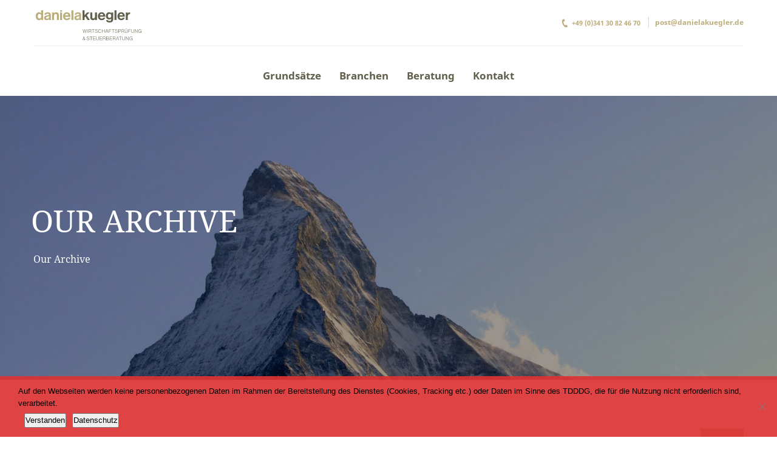

--- FILE ---
content_type: text/html; charset=UTF-8
request_url: https://www.danielakuegler.de/category/menue/
body_size: 8767
content:
<!DOCTYPE html>
<html lang="de"> 

<head>
	<!-- Meta UTF8 charset -->
	<meta charset="UTF-8">
	<meta name="viewport" content="user-scalable=no, width=device-width, height=device-height, initial-scale=1, maximum-scale=1, minimum-scale=1, minimal-ui" />
	<meta name='robots' content='noindex, follow' />

	<!-- This site is optimized with the Yoast SEO plugin v26.8 - https://yoast.com/product/yoast-seo-wordpress/ -->
	<link media="all" href="https://www.danielakuegler.de/inhalt/cache/autoptimize/css/autoptimize_ba2f347ea4a08b1eb661198a8ddd7790.css" rel="stylesheet"><title>Menue-Beiträge Archive - Wirtschaftsprüfung &amp; Steuerberatung Daniela Kuegler</title>
	<meta property="og:locale" content="de_DE" />
	<meta property="og:type" content="article" />
	<meta property="og:title" content="Menue-Beiträge Archive - Wirtschaftsprüfung &amp; Steuerberatung Daniela Kuegler" />
	<meta property="og:url" content="https://www.danielakuegler.de/category/menue/" />
	<meta property="og:site_name" content="Wirtschaftsprüfung &amp; Steuerberatung Daniela Kuegler" />
	<meta name="twitter:card" content="summary_large_image" />
	<script type="application/ld+json" class="yoast-schema-graph">{"@context":"https://schema.org","@graph":[{"@type":"CollectionPage","@id":"https://www.danielakuegler.de/category/menue/","url":"https://www.danielakuegler.de/category/menue/","name":"Menue-Beiträge Archive - Wirtschaftsprüfung &amp; Steuerberatung Daniela Kuegler","isPartOf":{"@id":"https://www.danielakuegler.de/#website"},"breadcrumb":{"@id":"https://www.danielakuegler.de/category/menue/#breadcrumb"},"inLanguage":"de"},{"@type":"BreadcrumbList","@id":"https://www.danielakuegler.de/category/menue/#breadcrumb","itemListElement":[{"@type":"ListItem","position":1,"name":"Startseite","item":"https://www.danielakuegler.de/"},{"@type":"ListItem","position":2,"name":"Menue-Beiträge"}]},{"@type":"WebSite","@id":"https://www.danielakuegler.de/#website","url":"https://www.danielakuegler.de/","name":"Wirtschaftsprüfung &amp; Steuerberatung Daniela Kuegler","description":"","potentialAction":[{"@type":"SearchAction","target":{"@type":"EntryPoint","urlTemplate":"https://www.danielakuegler.de/?s={search_term_string}"},"query-input":{"@type":"PropertyValueSpecification","valueRequired":true,"valueName":"search_term_string"}}],"inLanguage":"de"}]}</script>
	<!-- / Yoast SEO plugin. -->


<link rel="alternate" type="application/rss+xml" title="Wirtschaftsprüfung &amp; Steuerberatung Daniela Kuegler &raquo; Feed" href="https://www.danielakuegler.de/feed/" />
<link rel="alternate" type="application/rss+xml" title="Wirtschaftsprüfung &amp; Steuerberatung Daniela Kuegler &raquo; Kommentar-Feed" href="https://www.danielakuegler.de/comments/feed/" />
<link rel="alternate" type="application/rss+xml" title="Wirtschaftsprüfung &amp; Steuerberatung Daniela Kuegler &raquo; Menue-Beiträge Kategorie-Feed" href="https://www.danielakuegler.de/category/menue/feed/" />





















<script type="text/javascript" id="cookie-notice-front-js-before">
/* <![CDATA[ */
var cnArgs = {"ajaxUrl":"https:\/\/www.danielakuegler.de\/wp-admin\/admin-ajax.php","nonce":"70e4dfd255","hideEffect":"none","position":"bottom","onScroll":false,"onScrollOffset":100,"onClick":false,"cookieName":"cookie_notice_accepted","cookieTime":3600,"cookieTimeRejected":3600,"globalCookie":false,"redirection":false,"cache":false,"revokeCookies":false,"revokeCookiesOpt":"manual"};

//# sourceURL=cookie-notice-front-js-before
/* ]]> */
</script>
<script type="text/javascript" src="https://www.danielakuegler.de/inhalt/plugins/cookie-notice/js/front.min.js?ver=2.5.11" id="cookie-notice-front-js"></script>
<script type="text/javascript" src="https://www.danielakuegler.de/wp-includes/js/jquery/jquery.min.js?ver=3.7.1" id="jquery-core-js"></script>
<script type="text/javascript" src="https://www.danielakuegler.de/wp-includes/js/jquery/jquery-migrate.min.js?ver=3.4.1" id="jquery-migrate-js"></script>
<script type="text/javascript" src="https://www.danielakuegler.de/inhalt/plugins/revolution_slider/public/assets/js/jquery.themepunch.tools.min.js?ver=5.4.8" id="tp-tools-js"></script>
<script type="text/javascript" src="https://www.danielakuegler.de/inhalt/plugins/revolution_slider/public/assets/js/jquery.themepunch.revolution.min.js?ver=5.4.8" id="revmin-js"></script>
<script type="text/javascript" src="https://www.danielakuegler.de/inhalt/themes/nt-attorneys/js/main.js?ver=1.0" id="nt-attorneys-main-js"></script>
<script type="text/javascript" src="https://www.danielakuegler.de/inhalt/themes/nt-attorneys-child/template.js?ver=6.9" id="nt-attorneys-child-script-js"></script>
<script type="text/javascript" src="https://www.danielakuegler.de/inhalt/themes/nt-attorneys/js/device.js?ver=1.0" id="device-js"></script>
<link rel="EditURI" type="application/rsd+xml" title="RSD" href="https://www.danielakuegler.de/xmlrpc.php?rsd" />
<meta name="generator" content="WordPress 6.9" />
<meta name="generator" content="Powered by WPBakery Page Builder - drag and drop page builder for WordPress."/>
<!--[if lte IE 9]><link rel="stylesheet" type="text/css" href="https://www.danielakuegler.de/inhalt/plugins/visual_composer/assets/css/vc_lte_ie9.min.css" media="screen"><![endif]--><meta name="generator" content="Powered by Slider Revolution 5.4.8 - responsive, Mobile-Friendly Slider Plugin for WordPress with comfortable drag and drop interface." />
<script type="text/javascript">function setREVStartSize(e){									
						try{ e.c=jQuery(e.c);var i=jQuery(window).width(),t=9999,r=0,n=0,l=0,f=0,s=0,h=0;
							if(e.responsiveLevels&&(jQuery.each(e.responsiveLevels,function(e,f){f>i&&(t=r=f,l=e),i>f&&f>r&&(r=f,n=e)}),t>r&&(l=n)),f=e.gridheight[l]||e.gridheight[0]||e.gridheight,s=e.gridwidth[l]||e.gridwidth[0]||e.gridwidth,h=i/s,h=h>1?1:h,f=Math.round(h*f),"fullscreen"==e.sliderLayout){var u=(e.c.width(),jQuery(window).height());if(void 0!=e.fullScreenOffsetContainer){var c=e.fullScreenOffsetContainer.split(",");if (c) jQuery.each(c,function(e,i){u=jQuery(i).length>0?u-jQuery(i).outerHeight(!0):u}),e.fullScreenOffset.split("%").length>1&&void 0!=e.fullScreenOffset&&e.fullScreenOffset.length>0?u-=jQuery(window).height()*parseInt(e.fullScreenOffset,0)/100:void 0!=e.fullScreenOffset&&e.fullScreenOffset.length>0&&(u-=parseInt(e.fullScreenOffset,0))}f=u}else void 0!=e.minHeight&&f<e.minHeight&&(f=e.minHeight);e.c.closest(".rev_slider_wrapper").css({height:f})					
						}catch(d){console.log("Failure at Presize of Slider:"+d)}						
					};</script>
<noscript><style type="text/css"> .wpb_animate_when_almost_visible { opacity: 1; }</style></noscript></head>

	<!-- BODY START=========== -->
	<body class="archive category category-menue category-34 wp-theme-nt-attorneys wp-child-theme-nt-attorneys-child cookies-not-set wpb-js-composer js-comp-ver-5.6 vc_responsive">

	
	<header id="header" class="header-style-2">
		<div class="container">

						
				<a id="header-logo" class="site-logo nt-img-logo nt-logo" href="https://www.danielakuegler.de/" style="background-image:url(https://www.danielakuegler.de/inhalt/uploads/logo-daniela-kuegler-steuerberater.svg)"></a>
				<a id="header-logo" class="mobile-logo site-logo nt-img-logo nt-logo" href="https://www.danielakuegler.de/" style="background-image:url(https://www.danielakuegler.de/inhalt/uploads/logo-daniela-kuegler-steuerberater-footer.svg)"></a>

			
						
			<div class="line hidden-xs">
				
					<div class="header-contact">

													<span class="phone date-post"><i class="icon-phone"></i>+49 (0)341 30 82 46 70</span>
						
													<span><a href="mailto:post@danielakuegler.de" target="_blank">post@danielakuegler.de</a></span>
						
					</div>

				
			</div>

		
			<a id="menu-toggler" href="javascript:void(0);"><span></span></a>

			<div class="inner">
			
								
		<nav id="navigation">
			<ul id="menu-primary" class=""><li id="menu-item-603" class="menu-item menu-item-type-post_type menu-item-object-page menu-item-603"><a title="Grundsätze" href="https://www.danielakuegler.de/grundsaetze/">Grundsätze</a></li>
<li id="menu-item-606" class="menu-item menu-item-type-post_type menu-item-object-page menu-item-606"><a title="Branchen" href="https://www.danielakuegler.de/branchenschwerpunkte/">Branchen</a></li>
<li id="menu-item-698" class="menu-item menu-item-type-post_type menu-item-object-page menu-item-has-children menu-item-698sub item-has-children"><a title="Beratung" href="https://www.danielakuegler.de/beratungsschwerpunkte/" data-toggle="dropdown" class="dropdown-toggle">Beratung <span class="caret"></span></a>
<div class="submenu"><ul role="menu">
	<li id="menu-item-748" class="smoothscroll menu-item menu-item-type-custom menu-item-object-custom menu-item-748"><a title="Prozessoptimierung" href="https://www.danielakuegler.de/beratungsschwerpunkte/#prozessoptimierung">Prozessoptimierung</a></li>
	<li id="menu-item-749" class="smoothscroll menu-item menu-item-type-custom menu-item-object-custom menu-item-749"><a title="Digitalisierung" href="https://www.danielakuegler.de/beratungsschwerpunkte/#digitalisierung">Digitalisierung</a></li>
	<li id="menu-item-758" class="smoothscroll menu-item menu-item-type-custom menu-item-object-custom menu-item-758"><a title="Controlling" href="https://www.danielakuegler.de/beratungsschwerpunkte/#controlling">Controlling</a></li>
	<li id="menu-item-759" class="smoothscroll menu-item menu-item-type-custom menu-item-object-custom menu-item-759"><a title="Risikomanagement" href="https://www.danielakuegler.de/beratungsschwerpunkte/#risikomanagement">Risikomanagement</a></li>
</ul></div>
</li>
<li id="menu-item-820" class="menu-item menu-item-type-post_type menu-item-object-page menu-item-820"><a title="Kontakt" href="https://www.danielakuegler.de/kontakt/">Kontakt</a></li>
</ul>		</nav>

	
								
								
			<div class="line visible-xs">

				
					<div class="header-contact">

						
							<span class="phone"><a href="#0" target="_blank"><i class="icon-phone"></i>+49 (0)341 30 82 46 70</a></span>
						
													<span><a href="mailto:post@danielakuegler.de" target="_blank">post@danielakuegler.de</a></span>
						
					</div>

				
			</div>

		
			</div>
		</div>
	</header>


	<div class="template-cover template-cover-style-2 js-full-height-off section-class-scroll index-header">

		<div class="template-overlay"></div>

		<div class="template-cover-text">
			<div class="container">
				<div class="row">
					<div class="col-md-8 center">
						<div class="template-cover-intro">

																								<h2 class="uppercase lead-heading">Our Archive</h2> 
															
																								<h2 class="cover-text-sublead">Our Archive</h2> 
															
																						
						</div>
					</div>
				</div>
			</div>	
		</div>
	</div>


	<section id="blog">
		<div class="container has-margin-bottom">
			<div class="row">

								<div class="col-lg-8  col-md-8 col-sm-12 index float-right posts">
				
				 
<article id="post-1348" class="post-1348 post type-post status-publish format-standard hentry category-menue tag-buchhalter tag-duales-studium tag-pruefungsassistent tag-steuerfachangestellte tag-steuerfachkraft">
	
	
	
	<div class="post-container nt-theme-post-container">

		<div class="content-container">
			<div class="entry-header">
				<h2 class="entry-title all-caps"><a href="https://www.danielakuegler.de/menue/karriere-2019/" rel="bookmark">Karriere</a></h2>			</div><!-- .entry-header -->
		</div>

		<div class="entry-content">
							<p><p>Steuerfachwirt/ Bachelor of Arts (BA oder FH)/ Bilanzbuchhalter (m/w/d) Wir sind eine Steuerberatungs- und Wirtschaftsprüfungskanzlei im Leipziger Zentrum und suchen zum 1.3.2019 oder früher einen Steuerfachwirt, Bachelor of Arts (BA oder FH) oder Bilanzbuchhalter (m/w/d) zur unbefristeten Anstellung in Voll- oder Teilzeit. Was Sie wollen und wir bieten: betriebliche Altersvorsorge, flexible Arbeitszeiten und keine Wochenendarbeit [&hellip;]</p>
</p>
			
			
		</div><!-- .entry-content -->

					<a class="custom-btn medium dark-color" href="https://www.danielakuegler.de/menue/karriere-2019/" role="button" data-text="Read More"><span>Read More</span></a>
		
	</div>

	
	
</article><!-- #post-## -->
<article id="post-929" class="post-929 post type-post status-publish format-standard hentry category-menue">
	
	
	
	<div class="post-container nt-theme-post-container">

		<div class="content-container">
			<div class="entry-header">
				<h2 class="entry-title all-caps"><a href="https://www.danielakuegler.de/menue/do/" rel="bookmark">Doppik in der Verwaltung</a></h2>			</div><!-- .entry-header -->
		</div>

		<div class="entry-content">
							<p><p>Aufgrund der vielfältigen neuen Anforderungen und Aufgaben von der Datenerfassung über die Bewertung bis zur Bilanzierung des kommunalen Vermögens und der Umstellung der Arbeitsweisen kommen erhebliche Aufwendungen personeller, technischer und organisatorischer Art im Rahmen der Doppikeinführung auf die Kommunen zu. Dies stellt insebesondere kleinere  und mittlere Kommunen vor erhebliche Anforderungen. Mit der Einführung des neuen [&hellip;]</p>
</p>
			
			
		</div><!-- .entry-content -->

					<a class="custom-btn medium dark-color" href="https://www.danielakuegler.de/menue/do/" role="button" data-text="Read More"><span>Read More</span></a>
		
	</div>

	
	
</article><!-- #post-## -->
<article id="post-928" class="post-928 post type-post status-publish format-standard hentry category-menue">
	
	
	
	<div class="post-container nt-theme-post-container">

		<div class="content-container">
			<div class="entry-header">
				<h2 class="entry-title all-caps"><a href="https://www.danielakuegler.de/menue/datenschutzerklaerung/" rel="bookmark">Datenschutzinformation</a></h2>			</div><!-- .entry-header -->
		</div>

		<div class="entry-content">
							<p><p>Informationen zum Datenschutz &#8211; Unternehmens-Webseiten &#8211; Daniela Kuegler, Steuerberater und Wirtschaftsprüfer 1 Geltungsbereich 1.1 Diese Informationen zur Erhebung und weiteren Verarbeitung personenbezogener Daten gelten für die Geschäftstätigkeit des Verantwortlichen (nachfolgend auch: „wir“ / „uns“): Daniela Kuegler, Steuerberater und Wirtschaftsprüfer Emilienstraße 15, 04107 Leipzig post@stb-kuegler.de 1.2 Diese Informationen dienen dazu, für die Berufstätigkeit des Verantwortlichen einschließlich [&hellip;]</p>
</p>
			
			
		</div><!-- .entry-content -->

					<a class="custom-btn medium dark-color" href="https://www.danielakuegler.de/menue/datenschutzerklaerung/" role="button" data-text="Read More"><span>Read More</span></a>
		
	</div>

	
	
</article><!-- #post-## -->
<article id="post-927" class="post-927 post type-post status-publish format-standard hentry category-menue">
	
	
	
	<div class="post-container nt-theme-post-container">

		<div class="content-container">
			<div class="entry-header">
				<h2 class="entry-title all-caps"><a href="https://www.danielakuegler.de/menue/impressum/" rel="bookmark">Impressum</a></h2>			</div><!-- .entry-header -->
		</div>

		<div class="entry-content">
							<p><p>(gemäß § 5 Telemediengesetz (TMG) und Angaben nach Dienstleistungs-Informationspflichten-Verordnung) Dipl.-Betriebswirt (FH)Daniela Kuegler Wirtschaftsprüfer und Steuerberater Emilienstraße 15 04107 Leipzig Telefon  +49 341 30 82 46 70 Telefax  +49 341 30 82 46 79eMail: post@stb-kuegler.de Steuernummer: 231/242/03759 Datenschutzerklärung und externe Links Datenschutzerklärung HinweiseDer Inhalt dieser Seiten dient nur der allgemeinen Information. Er stellt keine steuerliche Beratung [&hellip;]</p>
</p>
			
			
		</div><!-- .entry-content -->

					<a class="custom-btn medium dark-color" href="https://www.danielakuegler.de/menue/impressum/" role="button" data-text="Read More"><span>Read More</span></a>
		
	</div>

	
	
</article><!-- #post-## -->
<article id="post-926" class="post-926 post type-post status-publish format-standard hentry category-menue">
	
	
	
	<div class="post-container nt-theme-post-container">

		<div class="content-container">
			<div class="entry-header">
				<h2 class="entry-title all-caps"><a href="https://www.danielakuegler.de/menue/e-mail-sicherheit/" rel="bookmark">E-Mail-Sicherheit</a></h2>			</div><!-- .entry-header -->
		</div>

		<div class="entry-content">
							<p><p>Der Versand von Informationen und Unterlagen per E-Mail ist sowohl für Sie als auch für uns zeitsparend und einfach. Da E-Mails Ihnen jedoch nicht auf direktem Weg zugestellt werden, sondern diese regelmäßig eine Vielzahl von Zwischenstationen (Server, teilweise auch im Ausland) passieren, kann ein ungesicherter Versand dazu führen, dass die enthaltenen Informationen abgefangen, gelesen oder [&hellip;]</p>
</p>
			
			
		</div><!-- .entry-content -->

					<a class="custom-btn medium dark-color" href="https://www.danielakuegler.de/menue/e-mail-sicherheit/" role="button" data-text="Read More"><span>Read More</span></a>
		
	</div>

	
	
</article><!-- #post-## -->
<article id="post-925" class="post-925 post type-post status-publish format-standard hentry category-menue">
	
	
	
	<div class="post-container nt-theme-post-container">

		<div class="content-container">
			<div class="entry-header">
				<h2 class="entry-title all-caps"><a href="https://www.danielakuegler.de/menue/weblinks/" rel="bookmark">Weblinks</a></h2>			</div><!-- .entry-header -->
		</div>

		<div class="entry-content">
							<p><p>Hier bieten wir Ihnen eine breite Palette nützlicher Angebote externer Internetangebote rund um die Steuer, Sozialersicherung, Förderbanken etc. Falls Sie bei uns nicht fündig werden nutzen Sie die Google Suche. Hinweis (siehe auch Impressum und Datenschutzerklärung)Alle verwendeten Markennamen, Warenzeichen, Produktbezeichnungen, deren Abkürzungen und Logos sind Eigentum der betreffenden Unternehmen und werden als geschützt anerkannt. Wir [&hellip;]</p>
</p>
			
			
		</div><!-- .entry-content -->

					<a class="custom-btn medium dark-color" href="https://www.danielakuegler.de/menue/weblinks/" role="button" data-text="Read More"><span>Read More</span></a>
		
	</div>

	
	
</article><!-- #post-## -->
<article id="post-924" class="post-924 post type-post status-publish format-standard hentry category-menue">
	
	
	
	<div class="post-container nt-theme-post-container">

		<div class="content-container">
			<div class="entry-header">
				<h2 class="entry-title all-caps"><a href="https://www.danielakuegler.de/menue/umsatzsteuerindentifikationsnummer-pruefen/" rel="bookmark">Umsatzsteuerindentifikationsnummer prüfen</a></h2>			</div><!-- .entry-header -->
		</div>

		<div class="entry-content">
							<p><p>Deutsche Unternehmer mit eigener Umsatzsteueridentifikationsnummer (USt-Ident.-Nr.) können online beim Bundeszentralamt für Steuern den Namen und die Anschrift des Inhabers einer ausländischen USt-Ident.-Nr. abfragen und somit eine qualifizierte Bestätigung einholen. Im sofort angezeigten Prüfergebnis sind neben dem Namen des Unternehmers / Unternehmens auch Angaben zur Rechtsform, zum Ort nebst Postleitzahl sowie Straße und Hausnummers des ausländischen [&hellip;]</p>
</p>
			
			
		</div><!-- .entry-content -->

					<a class="custom-btn medium dark-color" href="https://www.danielakuegler.de/menue/umsatzsteuerindentifikationsnummer-pruefen/" role="button" data-text="Read More"><span>Read More</span></a>
		
	</div>

	
	
</article><!-- #post-## -->
<article id="post-923" class="post-923 post type-post status-publish format-standard has-post-thumbnail hentry category-menue">
	
			<div class="article-img">
			<img width="407" height="600" src="https://www.danielakuegler.de/inhalt/uploads/buch_dk.jpg" class="attachment-full size-full wp-post-image" alt="" decoding="async" fetchpriority="high" srcset="https://www.danielakuegler.de/inhalt/uploads/buch_dk.jpg 407w, https://www.danielakuegler.de/inhalt/uploads/buch_dk-204x300.jpg 204w" sizes="(max-width: 407px) 100vw, 407px" />		</div>
	
	
	<div class="post-container nt-theme-post-container">

		<div class="content-container">
			<div class="entry-header">
				<h2 class="entry-title all-caps"><a href="https://www.danielakuegler.de/menue/publikationen/" rel="bookmark">Publikationen</a></h2>			</div><!-- .entry-header -->
		</div>

		<div class="entry-content">
							<p><p>Die Rechnungslegung der Eigenbetriebe Eigenbetriebe nehmen im kommunalen Haushalt eine exklusive Rolle ein. Insbesondere die Vorschriften zur Buchführung und Jahresabschlusserstellung weichen von denen der gemeindlichen Haushalte ab. In diesem Buch werden die Rechnungslegungsvorschriften für kommunale Eigenbetriebe unter Bezugnahme auf handels- und verwaltungsrechtliche Bestimmungen betrachtet, wobei das in 1994 verabschiedete Sächsische Eigenbetriebsgesetz (SächsEigBG)zu Grunde gelegt wird. [&hellip;]</p>
</p>
			
			
		</div><!-- .entry-content -->

					<a class="custom-btn medium dark-color" href="https://www.danielakuegler.de/menue/publikationen/" role="button" data-text="Read More"><span>Read More</span></a>
		
	</div>

	
	
</article><!-- #post-## -->
<article id="post-921" class="post-921 post type-post status-publish format-standard hentry category-menue">
	
	
	
	<div class="post-container nt-theme-post-container">

		<div class="content-container">
			<div class="entry-header">
				<h2 class="entry-title all-caps"><a href="https://www.danielakuegler.de/menue/partner/" rel="bookmark">Partner</a></h2>			</div><!-- .entry-header -->
		</div>

		<div class="entry-content">
							<p><p>In den Bereichen der Unternehmensbewertung sowie bei Pflichtprüfungen und freiwilligen Prüfungen von Jahresabschlüssen nach Handelsrecht oder Jahresrechnungen nach Haushaltsrecht arbeiten wir mit der Wormser Wirtschaftsprüfungsgesellschaft Dr. Wienemann + Partner GmbH aus Oberursel zusammen. Durch diese Verbindung können wir Ihnen vor allem für die Erfüllung Ihrer Prüfungspflichten einen unabhängigen und kompetenten Partner bieten, dessen Philosophie sich [&hellip;]</p>
</p>
			
			
		</div><!-- .entry-content -->

					<a class="custom-btn medium dark-color" href="https://www.danielakuegler.de/menue/partner/" role="button" data-text="Read More"><span>Read More</span></a>
		
	</div>

	
	
</article><!-- #post-## -->
<article id="post-920" class="post-920 post type-post status-publish format-standard hentry category-menue">
	
	
	
	<div class="post-container nt-theme-post-container">

		<div class="content-container">
			<div class="entry-header">
				<h2 class="entry-title all-caps"><a href="https://www.danielakuegler.de/menue/buchfuehrung-digital/" rel="bookmark">Buchführung digital</a></h2>			</div><!-- .entry-header -->
		</div>

		<div class="entry-content">
							<p><p>Sind Sie mit Ihren derzeitigen Arbeitsprozessen im Rahmen der Finanzbuchhaltung unzufrieden und verbringen viel Zeit mit dem Sortieren und Aufbereiten der täglich ein- und ausgehenden Belege Ihres Unternehmens. Suchen auch Sie immer dann einen Beleg, wenn dieser gerade im Pendelordner bei Ihrem Steuerberater ist?  Hätten Sie Ihre Beleg gern einfach ohne mühsames scannen digitalisiert? Wünschen [&hellip;]</p>
</p>
			
			
		</div><!-- .entry-content -->

					<a class="custom-btn medium dark-color" href="https://www.danielakuegler.de/menue/buchfuehrung-digital/" role="button" data-text="Read More"><span>Read More</span></a>
		
	</div>

	
	
</article><!-- #post-## -->
	<nav class="navigation pagination" aria-label="Seitennummerierung der Beiträge">
		<h2 class="screen-reader-text">Seitennummerierung der Beiträge</h2>
		<div class="nav-links"><span aria-current="page" class="page-numbers current"><span class="meta-nav screen-reader-text">Seite </span>1</span>
<a class="page-numbers" href="https://www.danielakuegler.de/category/menue/page/2/"><span class="meta-nav screen-reader-text">Seite </span>2</a>
<a class="next page-numbers" href="https://www.danielakuegler.de/category/menue/page/2/">Next page</a></div>
	</nav>
				</div><!-- #end sidebar+ content -->

									
	<div id="widget-area" class="widget-area col-lg-4 col-md-4 col-sm-12">
		<div class="widget widget_search"><form role="search" method="get" id="searchform" class="searchform" action="https://www.danielakuegler.de/" >
    <div>
		<input type="text" value="" placeholder="Suche" name="s" id="s" />
		<input type="submit" id="searchsubmit" value="Suche" />
    </div>
    </form></div>
		<div class="widget widget_recent_entries">
		<h4 class="widget-title"><span>Neueste Beiträge</span></h4>
		<ul>
											<li>
					<a href="https://www.danielakuegler.de/allgemein/buerger-identifikationsnummer-kommt-bundesrat-stimmt-sog-registermodernisierungsgesetz-zu/">Bürger-Identifikationsnummer kommt – Bundesrat stimmt sog. Registermodernisierungsgesetz zu</a>
									</li>
											<li>
					<a href="https://www.danielakuegler.de/allgemein/krankenkasse-muss-cannabis-zur-behandlung-eines-schlafapnoesyndroms-mit-zaehneknirschen-und-tagesmuedigkeit-nicht-bezahlen/">Krankenkasse muss Cannabis zur Behandlung eines Schlafapnoesyndroms mit Zähneknirschen und Tagesmüdigkeit nicht bezahlen</a>
									</li>
											<li>
					<a href="https://www.danielakuegler.de/allgemein/eugh-zur-bereitschaftszeit-in-form-von-rufbereitschaft/">EuGH zur Bereitschaftszeit in Form von Rufbereitschaft</a>
									</li>
											<li>
					<a href="https://www.danielakuegler.de/allgemein/kein-rechtsanspruch-eines-versicherungsnehmers-einer-privaten-krankenversicherung-auf-behoerdliches-einschreiten-durch-die-bafin/">Kein Rechtsanspruch eines Versicherungsnehmers einer privaten Krankenversicherung auf behördliches Einschreiten durch die BaFin</a>
									</li>
											<li>
					<a href="https://www.danielakuegler.de/allgemein/impfzentren-steuerliche-erleichterungen-fuer-freiwillige-beschlossen/">Impfzentren: steuerliche Erleichterungen für Freiwillige beschlossen</a>
									</li>
					</ul>

		</div>	</div><!-- .widget-area -->
		
				
				</div>
			</div>
		</div>
	</section>

	
				<footer id="footer" class="footer-widgetize">
					<div class="container">

					<div class="row">
						<div class="col-md-3"><div class="widget widget_block"><div class="footer-item">
<img decoding="async" src="https://www.danielakuegler.de/inhalt/uploads/logo-daniela-kuegler-steuerberater-footer.svg" style="max-width:300px;">
<address>
<span>Daniela Kuegler<br>Wirtschaftsprüfer &amp; Steuerberater<br>Kreuzstraße 10<br>04103 Leipzig</span>
<br>
<span>Tel:  +49 (0) 341 30 82 46 70</span>
<span>E-Mail: <a href="mailto: post@danielakuegler.de"> post@danielakuegler.de</a></span>
<span></span></address></div></div></div><div class="col-md-3"><div class="widget widget_text"><h3 class="widget-head">Mitgliedschaften</h3>			<div class="textwidget"><p><img loading="lazy" decoding="async" class="alignnone size-full wp-image-1360" src="https://www.danielakuegler.de/inhalt/uploads/StB-Verband_Logo.jpg" alt="StB-Verband_Logo" width="200" height="40" /></p>
<p><img loading="lazy" decoding="async" class="alignnone size-full wp-image-821" src="https://www.danielakuegler.de/inhalt/uploads/DATEV_Mitglied.png" alt="DATEV_Mitglied" width="60" height="60" /><br />
<a href="https://www.smartexperts.de/searchdetail/daniela-kuegler/1274841" target="_blank" rel="noopener"><img decoding="async" src="https://www.danielakuegler.de/inhalt/uploads/label_smartexperts_graustufen.svg" alt="Label DATEV SmartExpert" width="200px" height="82px" /></a><code></code></p>
</div>
		</div></div><div class="col-md-3"><div class="widget widget_nav_menu"><h3 class="widget-head">Links</h3><div class="menu-footer-container"><ul id="menu-footer" class="menu"><li id="menu-item-817" class="menu-item menu-item-type-post_type menu-item-object-page menu-item-817"><a href="https://www.danielakuegler.de/kontakt/">Kontakt</a></li>
<li id="menu-item-818" class="menu-item menu-item-type-post_type menu-item-object-page menu-item-818"><a href="https://www.danielakuegler.de/karriere/">Karriere</a></li>
<li id="menu-item-819" class="menu-item menu-item-type-post_type menu-item-object-page menu-item-819"><a href="https://www.danielakuegler.de/elektronische-signatur/">Elektronische Signatur</a></li>
<li id="menu-item-778" class="menu-item menu-item-type-post_type menu-item-object-page menu-item-privacy-policy menu-item-778"><a rel="privacy-policy" href="https://www.danielakuegler.de/datenschutzinformation/">Datenschutzinformationen</a></li>
<li id="menu-item-779" class="menu-item menu-item-type-post_type menu-item-object-page menu-item-779"><a href="https://www.danielakuegler.de/impressum/">Impressum</a></li>
</ul></div></div></div><div class="widget_text col-md-3"><div class="widget_text widget widget_custom_html"><div class="textwidget custom-html-widget"></div></div></div><div class="col-md-3"><div class="widget widget_text">			<div class="textwidget"><p><img loading="lazy" decoding="async" class="alignnone wp-image-1761" src="https://www.danielakuegler.de/inhalt/uploads/SMWA_ESF_LO_Sachsen_2019_HOCH_RGB-300x184.png" alt="" width="156" height="96" srcset="https://www.danielakuegler.de/inhalt/uploads/SMWA_ESF_LO_Sachsen_2019_HOCH_RGB-300x184.png 300w, https://www.danielakuegler.de/inhalt/uploads/SMWA_ESF_LO_Sachsen_2019_HOCH_RGB-1024x627.png 1024w, https://www.danielakuegler.de/inhalt/uploads/SMWA_ESF_LO_Sachsen_2019_HOCH_RGB-768x470.png 768w, https://www.danielakuegler.de/inhalt/uploads/SMWA_ESF_LO_Sachsen_2019_HOCH_RGB.png 1157w" sizes="auto, (max-width: 156px) 100vw, 156px" /></p>
</div>
		</div></div>					</div>
			
					<div class="footer-copyright">
						<p>© 2025 Daniela Kuegler - Wirtschaftsprüfer &amp; Steuerberater. <span class="wixui-rich-text__text">Alle Rechte vorbehalten.</span></p>					</div>

					</div>
				</footer>

			<!-- Site Back Top -->
			<div id="btn-to-top-wrap">
				<a id="btn-to-top" class="circled" href="javascript:void(0);" data-visible-offset="1500"></a>
			</div>
			<!-- Site Back Top End -->
		<script type="speculationrules">
{"prefetch":[{"source":"document","where":{"and":[{"href_matches":"/*"},{"not":{"href_matches":["/wp-*.php","/wp-admin/*","/inhalt/uploads/*","/inhalt/*","/inhalt/plugins/*","/inhalt/themes/nt-attorneys-child/*","/inhalt/themes/nt-attorneys/*","/*\\?(.+)"]}},{"not":{"selector_matches":"a[rel~=\"nofollow\"]"}},{"not":{"selector_matches":".no-prefetch, .no-prefetch a"}}]},"eagerness":"conservative"}]}
</script>
<script type="text/javascript" src="https://www.danielakuegler.de/inhalt/themes/nt-attorneys/js/jquery.nicescroll.min.js?ver=1.0" id="jquery-nicescroll-js"></script>
<script type="text/javascript" src="https://www.danielakuegler.de/inhalt/plugins/visual_composer/assets/lib/bower/isotope/dist/isotope.pkgd.min.js?ver=5.6" id="isotope-js"></script>
<script type="text/javascript" src="https://www.danielakuegler.de/inhalt/themes/nt-attorneys/js/jquery.appear.min.js?ver=1.0" id="appear-js"></script>
<script type="text/javascript" src="https://www.danielakuegler.de/inhalt/themes/nt-attorneys/js/jquery.stellar.min.js?ver=1.0" id="stellar-js"></script>
<script type="text/javascript" src="https://www.danielakuegler.de/inhalt/themes/nt-attorneys/js/jquery.bxslider.min.js?ver=1.0" id="bxslider-js"></script>
<script type="text/javascript" src="https://www.danielakuegler.de/inhalt/themes/nt-attorneys/js/jquery.matchHeight-min.js?ver=1.0" id="matchHeight-js"></script>
<script type="text/javascript" src="https://www.danielakuegler.de/inhalt/themes/nt-attorneys/js/jquery.fs.boxer.min.js?ver=1.0" id="fs-boxer-js"></script>
<script type="text/javascript" src="https://www.danielakuegler.de/inhalt/themes/nt-attorneys/js/jquery.countTo.js?ver=1.0" id="countTo-js"></script>
<script type="text/javascript" src="https://www.danielakuegler.de/inhalt/themes/nt-attorneys/js/jquery.scrollTo.min.js?ver=1.0" id="scrollTo-js"></script>
<script type="text/javascript" src="https://www.danielakuegler.de/inhalt/themes/nt-attorneys/js/settings_box.js?ver=1.0" id="settings_box-js"></script>
<script type="text/javascript" src="https://www.danielakuegler.de/inhalt/themes/nt-attorneys/js/framework-jquery.flexslider.js?ver=1.0" id="nt-attorneys-custom-flexslider-js"></script>
<script type="text/javascript" src="https://www.danielakuegler.de/inhalt/themes/nt-attorneys/js/framework-jquery.fitvids.js?ver=1.0" id="fitvids-js"></script>
<script type="text/javascript" src="https://www.danielakuegler.de/inhalt/themes/nt-attorneys/js/framework-blog-settings.js?ver=1.0" id="nt-attorneys-blog-settings-js"></script>

		<!-- Cookie Notice plugin v2.5.11 by Hu-manity.co https://hu-manity.co/ -->
		<div id="cookie-notice" role="dialog" class="cookie-notice-hidden cookie-revoke-hidden cn-position-bottom" aria-label="Cookie Notice" style="background-color: rgba(221,51,51,0.92);"><div class="cookie-notice-container" style="color: #000000"><span id="cn-notice-text" class="cn-text-container">Auf den Webseiten werden keine personenbezogenen Daten im Rahmen der Bereitstellung des Dienstes (Cookies, Tracking etc.) oder Daten im Sinne des TDDDG, die für die Nutzung nicht erforderlich sind, verarbeitet.</span><span id="cn-notice-buttons" class="cn-buttons-container"><button id="cn-accept-cookie" data-cookie-set="accept" class="cn-set-cookie cn-button cn-button-custom button" aria-label="Verstanden">Verstanden</button><button data-link-url="https://www.danielakuegler.de/datenschutzinformation/" data-link-target="_blank" id="cn-more-info" class="cn-more-info cn-button cn-button-custom button" aria-label="Datenschutz">Datenschutz</button></span><button type="button" id="cn-close-notice" data-cookie-set="accept" class="cn-close-icon" aria-label="Ablehnen"></button></div>
			
		</div>
		<!-- / Cookie Notice plugin -->	</body>

</html>


--- FILE ---
content_type: text/css
request_url: https://www.danielakuegler.de/inhalt/cache/autoptimize/css/autoptimize_ba2f347ea4a08b1eb661198a8ddd7790.css
body_size: 47009
content:
img:is([sizes=auto i],[sizes^="auto," i]){contain-intrinsic-size:3000px 1500px}
:root{--wp-block-synced-color:#7a00df;--wp-block-synced-color--rgb:122,0,223;--wp-bound-block-color:var(--wp-block-synced-color);--wp-editor-canvas-background:#ddd;--wp-admin-theme-color:#007cba;--wp-admin-theme-color--rgb:0,124,186;--wp-admin-theme-color-darker-10:#006ba1;--wp-admin-theme-color-darker-10--rgb:0,107,160.5;--wp-admin-theme-color-darker-20:#005a87;--wp-admin-theme-color-darker-20--rgb:0,90,135;--wp-admin-border-width-focus:2px}@media (min-resolution:192dpi){:root{--wp-admin-border-width-focus:1.5px}}.wp-element-button{cursor:pointer}:root .has-very-light-gray-background-color{background-color:#eee}:root .has-very-dark-gray-background-color{background-color:#313131}:root .has-very-light-gray-color{color:#eee}:root .has-very-dark-gray-color{color:#313131}:root .has-vivid-green-cyan-to-vivid-cyan-blue-gradient-background{background:linear-gradient(135deg,#00d084,#0693e3)}:root .has-purple-crush-gradient-background{background:linear-gradient(135deg,#34e2e4,#4721fb 50%,#ab1dfe)}:root .has-hazy-dawn-gradient-background{background:linear-gradient(135deg,#faaca8,#dad0ec)}:root .has-subdued-olive-gradient-background{background:linear-gradient(135deg,#fafae1,#67a671)}:root .has-atomic-cream-gradient-background{background:linear-gradient(135deg,#fdd79a,#004a59)}:root .has-nightshade-gradient-background{background:linear-gradient(135deg,#330968,#31cdcf)}:root .has-midnight-gradient-background{background:linear-gradient(135deg,#020381,#2874fc)}:root{--wp--preset--font-size--normal:16px;--wp--preset--font-size--huge:42px}.has-regular-font-size{font-size:1em}.has-larger-font-size{font-size:2.625em}.has-normal-font-size{font-size:var(--wp--preset--font-size--normal)}.has-huge-font-size{font-size:var(--wp--preset--font-size--huge)}.has-text-align-center{text-align:center}.has-text-align-left{text-align:left}.has-text-align-right{text-align:right}.has-fit-text{white-space:nowrap!important}#end-resizable-editor-section{display:none}.aligncenter{clear:both}.items-justified-left{justify-content:flex-start}.items-justified-center{justify-content:center}.items-justified-right{justify-content:flex-end}.items-justified-space-between{justify-content:space-between}.screen-reader-text{border:0;clip-path:inset(50%);height:1px;margin:-1px;overflow:hidden;padding:0;position:absolute;width:1px;word-wrap:normal!important}.screen-reader-text:focus{background-color:#ddd;clip-path:none;color:#444;display:block;font-size:1em;height:auto;left:5px;line-height:normal;padding:15px 23px 14px;text-decoration:none;top:5px;width:auto;z-index:100000}html :where(.has-border-color){border-style:solid}html :where([style*=border-top-color]){border-top-style:solid}html :where([style*=border-right-color]){border-right-style:solid}html :where([style*=border-bottom-color]){border-bottom-style:solid}html :where([style*=border-left-color]){border-left-style:solid}html :where([style*=border-width]){border-style:solid}html :where([style*=border-top-width]){border-top-style:solid}html :where([style*=border-right-width]){border-right-style:solid}html :where([style*=border-bottom-width]){border-bottom-style:solid}html :where([style*=border-left-width]){border-left-style:solid}html :where(img[class*=wp-image-]){height:auto;max-width:100%}:where(figure){margin:0 0 1em}html :where(.is-position-sticky){--wp-admin--admin-bar--position-offset:var(--wp-admin--admin-bar--height,0px)}@media screen and (max-width:600px){html :where(.is-position-sticky){--wp-admin--admin-bar--position-offset:0px}}
:root{--wp--preset--aspect-ratio--square:1;--wp--preset--aspect-ratio--4-3:4/3;--wp--preset--aspect-ratio--3-4:3/4;--wp--preset--aspect-ratio--3-2:3/2;--wp--preset--aspect-ratio--2-3:2/3;--wp--preset--aspect-ratio--16-9:16/9;--wp--preset--aspect-ratio--9-16:9/16;--wp--preset--color--black:#000;--wp--preset--color--cyan-bluish-gray:#abb8c3;--wp--preset--color--white:#fff;--wp--preset--color--pale-pink:#f78da7;--wp--preset--color--vivid-red:#cf2e2e;--wp--preset--color--luminous-vivid-orange:#ff6900;--wp--preset--color--luminous-vivid-amber:#fcb900;--wp--preset--color--light-green-cyan:#7bdcb5;--wp--preset--color--vivid-green-cyan:#00d084;--wp--preset--color--pale-cyan-blue:#8ed1fc;--wp--preset--color--vivid-cyan-blue:#0693e3;--wp--preset--color--vivid-purple:#9b51e0;--wp--preset--gradient--vivid-cyan-blue-to-vivid-purple:linear-gradient(135deg,#0693e3 0%,#9b51e0 100%);--wp--preset--gradient--light-green-cyan-to-vivid-green-cyan:linear-gradient(135deg,#7adcb4 0%,#00d082 100%);--wp--preset--gradient--luminous-vivid-amber-to-luminous-vivid-orange:linear-gradient(135deg,#fcb900 0%,#ff6900 100%);--wp--preset--gradient--luminous-vivid-orange-to-vivid-red:linear-gradient(135deg,#ff6900 0%,#cf2e2e 100%);--wp--preset--gradient--very-light-gray-to-cyan-bluish-gray:linear-gradient(135deg,#eee 0%,#a9b8c3 100%);--wp--preset--gradient--cool-to-warm-spectrum:linear-gradient(135deg,#4aeadc 0%,#9778d1 20%,#cf2aba 40%,#ee2c82 60%,#fb6962 80%,#fef84c 100%);--wp--preset--gradient--blush-light-purple:linear-gradient(135deg,#ffceec 0%,#9896f0 100%);--wp--preset--gradient--blush-bordeaux:linear-gradient(135deg,#fecda5 0%,#fe2d2d 50%,#6b003e 100%);--wp--preset--gradient--luminous-dusk:linear-gradient(135deg,#ffcb70 0%,#c751c0 50%,#4158d0 100%);--wp--preset--gradient--pale-ocean:linear-gradient(135deg,#fff5cb 0%,#b6e3d4 50%,#33a7b5 100%);--wp--preset--gradient--electric-grass:linear-gradient(135deg,#caf880 0%,#71ce7e 100%);--wp--preset--gradient--midnight:linear-gradient(135deg,#020381 0%,#2874fc 100%);--wp--preset--font-size--small:13px;--wp--preset--font-size--medium:20px;--wp--preset--font-size--large:36px;--wp--preset--font-size--x-large:42px;--wp--preset--spacing--20:.44rem;--wp--preset--spacing--30:.67rem;--wp--preset--spacing--40:1rem;--wp--preset--spacing--50:1.5rem;--wp--preset--spacing--60:2.25rem;--wp--preset--spacing--70:3.38rem;--wp--preset--spacing--80:5.06rem;--wp--preset--shadow--natural:6px 6px 9px rgba(0,0,0,.2);--wp--preset--shadow--deep:12px 12px 50px rgba(0,0,0,.4);--wp--preset--shadow--sharp:6px 6px 0px rgba(0,0,0,.2);--wp--preset--shadow--outlined:6px 6px 0px -3px #fff,6px 6px #000;--wp--preset--shadow--crisp:6px 6px 0px #000}:where(.is-layout-flex){gap:.5em}:where(.is-layout-grid){gap:.5em}body .is-layout-flex{display:flex}.is-layout-flex{flex-wrap:wrap;align-items:center}.is-layout-flex>:is(*,div){margin:0}body .is-layout-grid{display:grid}.is-layout-grid>:is(*,div){margin:0}:where(.wp-block-columns.is-layout-flex){gap:2em}:where(.wp-block-columns.is-layout-grid){gap:2em}:where(.wp-block-post-template.is-layout-flex){gap:1.25em}:where(.wp-block-post-template.is-layout-grid){gap:1.25em}.has-black-color{color:var(--wp--preset--color--black) !important}.has-cyan-bluish-gray-color{color:var(--wp--preset--color--cyan-bluish-gray) !important}.has-white-color{color:var(--wp--preset--color--white) !important}.has-pale-pink-color{color:var(--wp--preset--color--pale-pink) !important}.has-vivid-red-color{color:var(--wp--preset--color--vivid-red) !important}.has-luminous-vivid-orange-color{color:var(--wp--preset--color--luminous-vivid-orange) !important}.has-luminous-vivid-amber-color{color:var(--wp--preset--color--luminous-vivid-amber) !important}.has-light-green-cyan-color{color:var(--wp--preset--color--light-green-cyan) !important}.has-vivid-green-cyan-color{color:var(--wp--preset--color--vivid-green-cyan) !important}.has-pale-cyan-blue-color{color:var(--wp--preset--color--pale-cyan-blue) !important}.has-vivid-cyan-blue-color{color:var(--wp--preset--color--vivid-cyan-blue) !important}.has-vivid-purple-color{color:var(--wp--preset--color--vivid-purple) !important}.has-black-background-color{background-color:var(--wp--preset--color--black) !important}.has-cyan-bluish-gray-background-color{background-color:var(--wp--preset--color--cyan-bluish-gray) !important}.has-white-background-color{background-color:var(--wp--preset--color--white) !important}.has-pale-pink-background-color{background-color:var(--wp--preset--color--pale-pink) !important}.has-vivid-red-background-color{background-color:var(--wp--preset--color--vivid-red) !important}.has-luminous-vivid-orange-background-color{background-color:var(--wp--preset--color--luminous-vivid-orange) !important}.has-luminous-vivid-amber-background-color{background-color:var(--wp--preset--color--luminous-vivid-amber) !important}.has-light-green-cyan-background-color{background-color:var(--wp--preset--color--light-green-cyan) !important}.has-vivid-green-cyan-background-color{background-color:var(--wp--preset--color--vivid-green-cyan) !important}.has-pale-cyan-blue-background-color{background-color:var(--wp--preset--color--pale-cyan-blue) !important}.has-vivid-cyan-blue-background-color{background-color:var(--wp--preset--color--vivid-cyan-blue) !important}.has-vivid-purple-background-color{background-color:var(--wp--preset--color--vivid-purple) !important}.has-black-border-color{border-color:var(--wp--preset--color--black) !important}.has-cyan-bluish-gray-border-color{border-color:var(--wp--preset--color--cyan-bluish-gray) !important}.has-white-border-color{border-color:var(--wp--preset--color--white) !important}.has-pale-pink-border-color{border-color:var(--wp--preset--color--pale-pink) !important}.has-vivid-red-border-color{border-color:var(--wp--preset--color--vivid-red) !important}.has-luminous-vivid-orange-border-color{border-color:var(--wp--preset--color--luminous-vivid-orange) !important}.has-luminous-vivid-amber-border-color{border-color:var(--wp--preset--color--luminous-vivid-amber) !important}.has-light-green-cyan-border-color{border-color:var(--wp--preset--color--light-green-cyan) !important}.has-vivid-green-cyan-border-color{border-color:var(--wp--preset--color--vivid-green-cyan) !important}.has-pale-cyan-blue-border-color{border-color:var(--wp--preset--color--pale-cyan-blue) !important}.has-vivid-cyan-blue-border-color{border-color:var(--wp--preset--color--vivid-cyan-blue) !important}.has-vivid-purple-border-color{border-color:var(--wp--preset--color--vivid-purple) !important}.has-vivid-cyan-blue-to-vivid-purple-gradient-background{background:var(--wp--preset--gradient--vivid-cyan-blue-to-vivid-purple) !important}.has-light-green-cyan-to-vivid-green-cyan-gradient-background{background:var(--wp--preset--gradient--light-green-cyan-to-vivid-green-cyan) !important}.has-luminous-vivid-amber-to-luminous-vivid-orange-gradient-background{background:var(--wp--preset--gradient--luminous-vivid-amber-to-luminous-vivid-orange) !important}.has-luminous-vivid-orange-to-vivid-red-gradient-background{background:var(--wp--preset--gradient--luminous-vivid-orange-to-vivid-red) !important}.has-very-light-gray-to-cyan-bluish-gray-gradient-background{background:var(--wp--preset--gradient--very-light-gray-to-cyan-bluish-gray) !important}.has-cool-to-warm-spectrum-gradient-background{background:var(--wp--preset--gradient--cool-to-warm-spectrum) !important}.has-blush-light-purple-gradient-background{background:var(--wp--preset--gradient--blush-light-purple) !important}.has-blush-bordeaux-gradient-background{background:var(--wp--preset--gradient--blush-bordeaux) !important}.has-luminous-dusk-gradient-background{background:var(--wp--preset--gradient--luminous-dusk) !important}.has-pale-ocean-gradient-background{background:var(--wp--preset--gradient--pale-ocean) !important}.has-electric-grass-gradient-background{background:var(--wp--preset--gradient--electric-grass) !important}.has-midnight-gradient-background{background:var(--wp--preset--gradient--midnight) !important}.has-small-font-size{font-size:var(--wp--preset--font-size--small) !important}.has-medium-font-size{font-size:var(--wp--preset--font-size--medium) !important}.has-large-font-size{font-size:var(--wp--preset--font-size--large) !important}.has-x-large-font-size{font-size:var(--wp--preset--font-size--x-large) !important}
/*! This file is auto-generated */
.wp-block-button__link{color:#fff;background-color:#32373c;border-radius:9999px;box-shadow:none;text-decoration:none;padding:calc(.667em + 2px) calc(1.333em + 2px);font-size:1.125em}.wp-block-file__button{background:#32373c;color:#fff;text-decoration:none}
#cookie-notice{position:fixed;min-width:100%;height:auto;z-index:100000;font-size:13px;letter-spacing:0;line-height:20px;left:0;text-align:center;font-weight:normal;font-family:-apple-system,BlinkMacSystemFont,Arial,Roboto,"Helvetica Neue",sans-serif}#cookie-notice,#cookie-notice *{-webkit-box-sizing:border-box;-moz-box-sizing:border-box;box-sizing:border-box}#cookie-notice.cn-animated{-webkit-animation-duration:.5s!important;animation-duration:.5s!important;-webkit-animation-fill-mode:both;animation-fill-mode:both}#cookie-notice.cn-animated.cn-effect-none{-webkit-animation-duration:.001s!important;animation-duration:.001s!important}#cookie-notice .cookie-notice-container{display:block}#cookie-notice.cookie-notice-hidden .cookie-notice-container{display:none}#cookie-notice .cookie-revoke-container{display:block}#cookie-notice.cookie-revoke-hidden .cookie-revoke-container{display:none}.cn-position-top{top:0}.cn-position-bottom{bottom:0}.cookie-notice-container{padding:15px 30px;text-align:center;width:100%;z-index:2}.cookie-revoke-container{padding:15px 30px;width:100%;z-index:1}.cn-close-icon{position:absolute;right:15px;top:50%;margin:-10px 0 0 0;width:15px;height:15px;opacity:.5;padding:10px;border:none;outline:none;background:none;box-shadow:none;cursor:pointer}.cn-close-icon:focus,.cn-close-icon:focus-visible{outline:2px solid currentColor;outline-offset:3px}.cn-close-icon:hover{opacity:1}.cn-close-icon:before,.cn-close-icon:after{position:absolute;content:' ';height:15px;width:2px;top:3px;background-color:rgba(128,128,128,1)}.cn-close-icon:before{transform:rotate(45deg)}.cn-close-icon:after{transform:rotate(-45deg)}#cookie-notice .cn-revoke-cookie{margin:0}#cookie-notice .cn-button{margin:0 0 0 10px;display:inline-block}#cookie-notice .cn-button:not(.cn-button-custom){font-family:-apple-system,BlinkMacSystemFont,Arial,Roboto,"Helvetica Neue",sans-serif;font-weight:normal;font-size:13px;letter-spacing:.25px;line-height:20px;margin:0 0 0 10px;text-align:center;text-transform:none;display:inline-block;cursor:pointer;touch-action:manipulation;white-space:nowrap;outline:none;box-shadow:none;text-shadow:none;border:none;-webkit-border-radius:3px;-moz-border-radius:3px;border-radius:3px;text-decoration:none;padding:8.5px 10px;line-height:1;color:inherit}.cn-text-container{margin:0 0 6px 0}.cn-text-container,.cn-buttons-container{display:inline-block}#cookie-notice.cookie-notice-visible.cn-effect-none,#cookie-notice.cookie-revoke-visible.cn-effect-none{-webkit-animation-name:fadeIn;animation-name:fadeIn}#cookie-notice.cn-effect-none{-webkit-animation-name:fadeOut;animation-name:fadeOut}#cookie-notice.cookie-notice-visible.cn-effect-fade,#cookie-notice.cookie-revoke-visible.cn-effect-fade{-webkit-animation-name:fadeIn;animation-name:fadeIn}#cookie-notice.cn-effect-fade{-webkit-animation-name:fadeOut;animation-name:fadeOut}#cookie-notice.cookie-notice-visible.cn-effect-slide,#cookie-notice.cookie-revoke-visible.cn-effect-slide{-webkit-animation-name:slideInUp;animation-name:slideInUp}#cookie-notice.cn-effect-slide{-webkit-animation-name:slideOutDown;animation-name:slideOutDown}#cookie-notice.cookie-notice-visible.cn-position-top.cn-effect-slide,#cookie-notice.cookie-revoke-visible.cn-position-top.cn-effect-slide{-webkit-animation-name:slideInDown;animation-name:slideInDown}#cookie-notice.cn-position-top.cn-effect-slide{-webkit-animation-name:slideOutUp;animation-name:slideOutUp}@-webkit-keyframes fadeIn{from{opacity:0}to{opacity:1}}@keyframes fadeIn{from{opacity:0}to{opacity:1}}@-webkit-keyframes fadeOut{from{opacity:1}to{opacity:0}}@keyframes fadeOut{from{opacity:1}to{opacity:0}}@-webkit-keyframes slideInUp{from{-webkit-transform:translate3d(0,100%,0);transform:translate3d(0,100%,0);visibility:visible}to{-webkit-transform:translate3d(0,0,0);transform:translate3d(0,0,0)}}@keyframes slideInUp{from{-webkit-transform:translate3d(0,100%,0);transform:translate3d(0,100%,0);visibility:visible}to{-webkit-transform:translate3d(0,0,0);transform:translate3d(0,0,0)}}@-webkit-keyframes slideOutDown{from{-webkit-transform:translate3d(0,0,0);transform:translate3d(0,0,0)}to{visibility:hidden;-webkit-transform:translate3d(0,100%,0);transform:translate3d(0,100%,0)}}@keyframes slideOutDown{from{-webkit-transform:translate3d(0,0,0);transform:translate3d(0,0,0)}to{visibility:hidden;-webkit-transform:translate3d(0,100%,0);transform:translate3d(0,100%,0)}}@-webkit-keyframes slideInDown{from{-webkit-transform:translate3d(0,-100%,0);transform:translate3d(0,-100%,0);visibility:visible}to{-webkit-transform:translate3d(0,0,0);transform:translate3d(0,0,0)}}@keyframes slideInDown{from{-webkit-transform:translate3d(0,-100%,0);transform:translate3d(0,-100%,0);visibility:visible}to{-webkit-transform:translate3d(0,0,0);transform:translate3d(0,0,0)}}@-webkit-keyframes slideOutUp{from{-webkit-transform:translate3d(0,0,0);transform:translate3d(0,0,0)}to{visibility:hidden;-webkit-transform:translate3d(0,-100%,0);transform:translate3d(0,-100%,0)}}@keyframes slideOutUp{from{-webkit-transform:translate3d(0,0,0);transform:translate3d(0,0,0)}to{visibility:hidden;-webkit-transform:translate3d(0,-100%,0);transform:translate3d(0,-100%,0)}}@media all and (max-width:900px){.cookie-notice-container #cn-notice-text{display:block}.cookie-notice-container #cn-notice-buttons{display:block}#cookie-notice .cn-button{margin:0 5px 5px 5px}}@media all and (max-width:480px){.cookie-notice-container,.cookie-revoke-container{padding:15px 25px}}
#debungcontrolls{z-index:100000;position:fixed;bottom:0;width:100%;height:auto;background:rgba(0,0,0,.6);padding:10px;box-sizing:border-box}.debugtimeline{width:100%;height:10px;position:relative;display:block;margin-bottom:3px;display:none;white-space:nowrap;box-sizing:border-box}.debugtimeline:hover{height:15px}.the_timeline_tester{background:#e74c3c;position:absolute;top:0;left:0;height:100%;width:0}.rs-go-fullscreen{position:fixed !important;width:100% !important;height:100% !important;top:0 !important;left:0 !important;z-index:9999999 !important;background:#fff !important}.debugtimeline.tl_slide .the_timeline_tester{background:#f39c12}.debugtimeline.tl_frame .the_timeline_tester{background:#3498db}.debugtimline_txt{color:#fff;font-weight:400;font-size:7px;position:absolute;left:10px;top:0;white-space:nowrap;line-height:10px}.rtl{direction:rtl}@font-face{font-family:'revicons';src:url(//www.danielakuegler.de/inhalt/plugins/revolution_slider/public/assets/css/../fonts/revicons/revicons.eot?5510888);src:url(//www.danielakuegler.de/inhalt/plugins/revolution_slider/public/assets/css/../fonts/revicons/revicons.eot?5510888#iefix) format('embedded-opentype'),url(//www.danielakuegler.de/inhalt/plugins/revolution_slider/public/assets/css/../fonts/revicons/revicons.woff?5510888) format('woff'),url(//www.danielakuegler.de/inhalt/plugins/revolution_slider/public/assets/css/../fonts/revicons/revicons.ttf?5510888) format('truetype'),url(//www.danielakuegler.de/inhalt/plugins/revolution_slider/public/assets/css/../fonts/revicons/revicons.svg?5510888#revicons) format('svg');font-weight:400;font-style:normal}[class^=revicon-]:before,[class*=" revicon-"]:before{font-family:"revicons";font-style:normal;font-weight:400;speak:none;display:inline-block;text-decoration:inherit;width:1em;margin-right:.2em;text-align:center;font-variant:normal;text-transform:none;line-height:1em;margin-left:.2em}.revicon-search-1:before{content:'\e802'}.revicon-pencil-1:before{content:'\e831'}.revicon-picture-1:before{content:'\e803'}.revicon-cancel:before{content:'\e80a'}.revicon-info-circled:before{content:'\e80f'}.revicon-trash:before{content:'\e801'}.revicon-left-dir:before{content:'\e817'}.revicon-right-dir:before{content:'\e818'}.revicon-down-open:before{content:'\e83b'}.revicon-left-open:before{content:'\e819'}.revicon-right-open:before{content:'\e81a'}.revicon-angle-left:before{content:'\e820'}.revicon-angle-right:before{content:'\e81d'}.revicon-left-big:before{content:'\e81f'}.revicon-right-big:before{content:'\e81e'}.revicon-magic:before{content:'\e807'}.revicon-picture:before{content:'\e800'}.revicon-export:before{content:'\e80b'}.revicon-cog:before{content:'\e832'}.revicon-login:before{content:'\e833'}.revicon-logout:before{content:'\e834'}.revicon-video:before{content:'\e805'}.revicon-arrow-combo:before{content:'\e827'}.revicon-left-open-1:before{content:'\e82a'}.revicon-right-open-1:before{content:'\e82b'}.revicon-left-open-mini:before{content:'\e822'}.revicon-right-open-mini:before{content:'\e823'}.revicon-left-open-big:before{content:'\e824'}.revicon-right-open-big:before{content:'\e825'}.revicon-left:before{content:'\e836'}.revicon-right:before{content:'\e826'}.revicon-ccw:before{content:'\e808'}.revicon-arrows-ccw:before{content:'\e806'}.revicon-palette:before{content:'\e829'}.revicon-list-add:before{content:'\e80c'}.revicon-doc:before{content:'\e809'}.revicon-left-open-outline:before{content:'\e82e'}.revicon-left-open-2:before{content:'\e82c'}.revicon-right-open-outline:before{content:'\e82f'}.revicon-right-open-2:before{content:'\e82d'}.revicon-equalizer:before{content:'\e83a'}.revicon-layers-alt:before{content:'\e804'}.revicon-popup:before{content:'\e828'}.rev_slider_wrapper{position:relative;z-index:0;width:100%}.rev_slider{position:relative;overflow:visible}.entry-content .rev_slider a,.rev_slider a{box-shadow:none}.tp-overflow-hidden{overflow:hidden !important}.group_ov_hidden{overflow:hidden}.tp-simpleresponsive img,.rev_slider img{max-width:none !important;transition:none;margin:0;padding:0;border:none}.rev_slider .no-slides-text{font-weight:700;text-align:center;padding-top:80px}.rev_slider>ul,.rev_slider_wrapper>ul,.tp-revslider-mainul>li,.rev_slider>ul>li,.rev_slider>ul>li:before,.tp-revslider-mainul>li:before,.tp-simpleresponsive>ul,.tp-simpleresponsive>ul>li,.tp-simpleresponsive>ul>li:before,.tp-revslider-mainul>li,.tp-simpleresponsive>ul>li{list-style:none !important;position:absolute;margin:0 !important;padding:0 !important;overflow-x:visible;overflow-y:visible;list-style-type:none !important;background-image:none;background-position:0 0;text-indent:0em;top:0;left:0}.tp-revslider-mainul>li,.rev_slider>ul>li,.rev_slider>ul>li:before,.tp-revslider-mainul>li:before,.tp-simpleresponsive>ul>li,.tp-simpleresponsive>ul>li:before,.tp-revslider-mainul>li,.tp-simpleresponsive>ul>li{visibility:hidden}.tp-revslider-slidesli,.tp-revslider-mainul{padding:0 !important;margin:0 !important;list-style:none !important}.rev_slider li.tp-revslider-slidesli{position:absolute !important}.tp-caption .rs-untoggled-content{display:block}.tp-caption .rs-toggled-content{display:none}.rs-toggle-content-active.tp-caption .rs-toggled-content{display:block}.rs-toggle-content-active.tp-caption .rs-untoggled-content{display:none}.rev_slider .tp-caption,.rev_slider .caption{position:relative;visibility:hidden;white-space:nowrap;display:block;-webkit-font-smoothing:antialiased !important;z-index:1}.rev_slider .tp-caption,.rev_slider .caption,.tp-simpleresponsive img{-moz-user-select:none;-khtml-user-select:none;-webkit-user-select:none;-o-user-select:none}.rev_slider .tp-mask-wrap .tp-caption,.rev_slider .tp-mask-wrap *:last-child,.wpb_text_column .rev_slider .tp-mask-wrap .tp-caption,.wpb_text_column .rev_slider .tp-mask-wrap *:last-child{margin-bottom:0}.tp-svg-layer svg{width:100%;height:100%;position:relative;vertical-align:top}.tp-carousel-wrapper{cursor:url(//www.danielakuegler.de/inhalt/plugins/revolution_slider/public/assets/css/openhand.cur),move}.tp-carousel-wrapper.dragged{cursor:url(//www.danielakuegler.de/inhalt/plugins/revolution_slider/public/assets/css/closedhand.cur),move}.tp_inner_padding{box-sizing:border-box;max-height:none !important}.tp-caption.tp-layer-selectable{-moz-user-select:all;-khtml-user-select:all;-webkit-user-select:all;-o-user-select:all}.tp-forcenotvisible,.tp-hide-revslider,.tp-caption.tp-hidden-caption,.tp-parallax-wrap.tp-hidden-caption{visibility:hidden !important;display:none !important}.rev_slider embed,.rev_slider iframe,.rev_slider object,.rev_slider audio,.rev_slider video{max-width:none !important}.tp-element-background{position:absolute;top:0;left:0;width:100%;height:100%;z-index:0}.tp-blockmask,.tp-blockmask_in,.tp-blockmask_out{position:absolute;top:0;left:0;width:100%;height:100%;background:#fff;z-index:1000;transform:scaleX(0) scaleY(0)}.tp-parallax-wrap{transform-style:preserve-3d}.rev_row_zone{position:absolute;width:100%;left:0;box-sizing:border-box;min-height:50px;font-size:0px}.rev_row_zone_top{top:0}.rev_row_zone_middle{top:50%;transform:translateY(-50%)}.rev_row_zone_bottom{bottom:0}.rev_column .tp-parallax-wrap{vertical-align:top}.rev_slider .tp-caption.rev_row{display:table;position:relative;width:100% !important;table-layout:fixed;box-sizing:border-box;vertical-align:top;height:auto !important;font-size:0px}.rev_column{display:table-cell;position:relative;vertical-align:top;height:auto;box-sizing:border-box;font-size:0px}.rev_column_inner{box-sizing:border-box;display:block;position:relative;width:100% !important;height:auto !important;white-space:normal !important}.rev_column_bg{width:100%;height:100%;position:absolute;top:0;left:0;z-index:0;box-sizing:border-box;background-clip:content-box;border:0 solid transparent}.rev_column_inner .tp-parallax-wrap,.rev_column_inner .tp-loop-wrap,.rev_column_inner .tp-mask-wrap{text-align:inherit}.rev_column_inner .tp-mask-wrap{display:inline-block}.rev_column_inner .tp-parallax-wrap .tp-loop-wrap,.rev_column_inner .tp-parallax-wrap .tp-mask-wrap,.rev_column_inner .tp-parallax-wrap{position:relative !important;left:auto !important;top:auto !important;line-height:0}.rev_column_inner .tp-parallax-wrap .tp-loop-wrap,.rev_column_inner .tp-parallax-wrap .tp-mask-wrap,.rev_column_inner .tp-parallax-wrap,.rev_column_inner .rev_layer_in_column{vertical-align:top}.rev_break_columns{display:block !important}.rev_break_columns .tp-parallax-wrap.rev_column{display:block !important;width:100% !important}.fullscreen-container{position:relative;padding:0}.fullwidthbanner-container{position:relative;padding:0;overflow:hidden}.fullwidthbanner-container .fullwidthabanner{width:100%;position:relative}.tp-static-layers{position:absolute;z-index:101;top:0;left:0}.tp-static-layers-back{z-index:0}.tp-caption .frontcorner{width:0;height:0;border-left:40px solid transparent;border-right:0 solid transparent;border-top:40px solid #00a8ff;position:absolute;left:-40px;top:0}.tp-caption .backcorner{width:0;height:0;border-left:0 solid transparent;border-right:40px solid transparent;border-bottom:40px solid #00a8ff;position:absolute;right:0;top:0}.tp-caption .frontcornertop{width:0;height:0;border-left:40px solid transparent;border-right:0 solid transparent;border-bottom:40px solid #00a8ff;position:absolute;left:-40px;top:0}.tp-caption .backcornertop{width:0;height:0;border-left:0 solid transparent;border-right:40px solid transparent;border-top:40px solid #00a8ff;position:absolute;right:0;top:0}.tp-layer-inner-rotation{position:relative !important}img.tp-slider-alternative-image{width:100%;height:auto}.noFilterClass{filter:none !important}.rs-background-video-layer{position:absolute;top:0;left:0;width:100%;height:100%;visibility:hidden;z-index:0}.tp-caption.coverscreenvideo{width:100%;height:100%;top:0;left:0;position:absolute}.caption.fullscreenvideo,.tp-caption.fullscreenvideo{left:0;top:0;position:absolute;width:100%;height:100%}.caption.fullscreenvideo iframe,.caption.fullscreenvideo audio,.caption.fullscreenvideo video,.tp-caption.fullscreenvideo iframe,.tp-caption.fullscreenvideo iframe audio,.tp-caption.fullscreenvideo iframe video{width:100% !important;height:100% !important;display:none}.fullcoveredvideo audio,.fullscreenvideo audio .fullcoveredvideo video,.fullscreenvideo video{background:#000}.fullcoveredvideo .tp-poster{background-position:center center;background-size:cover;width:100%;height:100%;top:0;left:0}.videoisplaying .html5vid .tp-poster{display:none}.tp-video-play-button{background:#000;background:rgba(0,0,0,.3);border-radius:5px;position:absolute;top:50%;left:50%;color:#fff;z-index:3;margin-top:-25px;margin-left:-25px;line-height:50px !important;text-align:center;cursor:pointer;width:50px;height:50px;box-sizing:border-box;display:inline-block;vertical-align:top;z-index:4;opacity:0;transition:opacity .3s ease-out !important}.tp-hiddenaudio,.tp-audio-html5 .tp-video-play-button{display:none !important}.tp-caption .html5vid{width:100% !important;height:100% !important}.tp-video-play-button i{width:50px;height:50px;display:inline-block;text-align:center;vertical-align:top;line-height:50px !important;font-size:40px !important}.tp-caption:hover .tp-video-play-button{opacity:1;display:block}.tp-caption .tp-revstop{display:none;border-left:5px solid #fff !important;border-right:5px solid #fff !important;margin-top:15px !important;line-height:20px !important;vertical-align:top;font-size:25px !important}.videoisplaying .revicon-right-dir{display:none}.videoisplaying .tp-revstop{display:inline-block}.videoisplaying .tp-video-play-button{display:none}.fullcoveredvideo .tp-video-play-button{display:none !important}.fullscreenvideo .fullscreenvideo audio{object-fit:contain !important}.fullscreenvideo .fullscreenvideo video{object-fit:contain !important}.fullscreenvideo .fullcoveredvideo audio{object-fit:cover !important}.fullscreenvideo .fullcoveredvideo video{object-fit:cover !important}.tp-video-controls{position:absolute;bottom:0;left:0;right:0;padding:5px;opacity:0;transition:opacity .3s;background-image:linear-gradient(to bottom,#000 13%,#323232 100%);display:table;max-width:100%;overflow:hidden;box-sizing:border-box}.tp-caption:hover .tp-video-controls{opacity:.9}.tp-video-button{background:rgba(0,0,0,.5);border:0;color:#eee;border-radius:3px;cursor:pointer;line-height:12px;font-size:12px;color:#fff;padding:0;margin:0;outline:none}.tp-video-button:hover{cursor:pointer}.tp-video-button-wrap,.tp-video-seek-bar-wrap,.tp-video-vol-bar-wrap{padding:0 5px;display:table-cell;vertical-align:middle}.tp-video-seek-bar-wrap{width:80%}.tp-video-vol-bar-wrap{width:20%}.tp-volume-bar,.tp-seek-bar{width:100%;cursor:pointer;outline:none;line-height:12px;margin:0;padding:0}.rs-fullvideo-cover{width:100%;height:100%;top:0;left:0;position:absolute;background:0 0;z-index:5}.disabled_lc .tp-video-play-button,.rs-background-video-layer video::-webkit-media-controls-start-playback-button,.rs-background-video-layer video::-webkit-media-controls,.rs-background-video-layer audio::-webkit-media-controls{display:none !important}.tp-audio-html5 .tp-video-controls{opacity:1 !important;visibility:visible !important}.tp-dottedoverlay{background-repeat:repeat;width:100%;height:100%;position:absolute;top:0;left:0;z-index:3}.tp-dottedoverlay.twoxtwo{background:url(//www.danielakuegler.de/inhalt/plugins/revolution_slider/public/assets/css/../assets/gridtile.png)}.tp-dottedoverlay.twoxtwowhite{background:url(//www.danielakuegler.de/inhalt/plugins/revolution_slider/public/assets/css/../assets/gridtile_white.png)}.tp-dottedoverlay.threexthree{background:url(//www.danielakuegler.de/inhalt/plugins/revolution_slider/public/assets/css/../assets/gridtile_3x3.png)}.tp-dottedoverlay.threexthreewhite{background:url(//www.danielakuegler.de/inhalt/plugins/revolution_slider/public/assets/css/../assets/gridtile_3x3_white.png)}.tp-shadowcover{width:100%;height:100%;top:0;left:0;background:#fff;position:absolute;z-index:-1}.tp-shadow1{box-shadow:0 10px 6px -6px rgba(0,0,0,.8)}.tp-shadow2:before,.tp-shadow2:after,.tp-shadow3:before,.tp-shadow4:after{z-index:-2;position:absolute;content:"";bottom:10px;left:10px;width:50%;top:85%;max-width:300px;background:0 0;box-shadow:0 15px 10px rgba(0,0,0,.8);transform:rotate(-3deg)}.tp-shadow2:after,.tp-shadow4:after{transform:rotate(3deg);right:10px;left:auto}.tp-shadow5{position:relative;box-shadow:0 1px 4px rgba(0,0,0,.3),0 0 40px rgba(0,0,0,.1) inset}.tp-shadow5:before,.tp-shadow5:after{content:"";position:absolute;z-index:-2;box-shadow:0 0 25px 0px rgba(0,0,0,.6);top:30%;bottom:0;left:20px;right:20px;border-radius:100px/20px}.tp-button{padding:6px 13px 5px;border-radius:3px;height:30px;cursor:pointer;color:#fff !important;text-shadow:0px 1px 1px rgba(0,0,0,.6) !important;font-size:15px;line-height:45px !important;font-family:arial,sans-serif;font-weight:700;letter-spacing:-1px;text-decoration:none}.tp-button.big{color:#fff;text-shadow:0px 1px 1px rgba(0,0,0,.6);font-weight:700;padding:9px 20px;font-size:19px;line-height:57px !important}.purchase:hover,.tp-button:hover,.tp-button.big:hover{background-position:bottom,15px 11px}.tp-button.green,.tp-button:hover.green,.purchase.green,.purchase:hover.green{background-color:#21a117;box-shadow:0px 3px 0px 0px #104d0b}.tp-button.blue,.tp-button:hover.blue,.purchase.blue,.purchase:hover.blue{background-color:#1d78cb;box-shadow:0px 3px 0px 0px #0f3e68}.tp-button.red,.tp-button:hover.red,.purchase.red,.purchase:hover.red{background-color:#cb1d1d;box-shadow:0px 3px 0px 0px #7c1212}.tp-button.orange,.tp-button:hover.orange,.purchase.orange,.purchase:hover.orange{background-color:#f70;box-shadow:0px 3px 0px 0px #a34c00}.tp-button.darkgrey,.tp-button.grey,.tp-button:hover.darkgrey,.tp-button:hover.grey,.purchase.darkgrey,.purchase:hover.darkgrey{background-color:#555;box-shadow:0px 3px 0px 0px #222}.tp-button.lightgrey,.tp-button:hover.lightgrey,.purchase.lightgrey,.purchase:hover.lightgrey{background-color:#888;box-shadow:0px 3px 0px 0px #555}.rev-btn,.rev-btn:visited{outline:none !important;box-shadow:none !important;text-decoration:none !important;line-height:44px;font-size:17px;font-weight:500;padding:12px 35px;box-sizing:border-box;font-family:"Roboto",sans-serif;cursor:pointer}.rev-btn.rev-uppercase,.rev-btn.rev-uppercase:visited{text-transform:uppercase;letter-spacing:1px;font-size:15px;font-weight:900}.rev-btn.rev-withicon i{font-size:15px;font-weight:400;position:relative;top:0;transition:all .2s ease-out !important;margin-left:10px !important}.rev-btn.rev-hiddenicon i{font-size:15px;font-weight:400;position:relative;top:0;transition:all .2s ease-out !important;opacity:0;margin-left:0 !important;width:0 !important}.rev-btn.rev-hiddenicon:hover i{opacity:1 !important;margin-left:10px !important;width:auto !important}.rev-btn.rev-medium,.rev-btn.rev-medium:visited{line-height:36px;font-size:14px;padding:10px 30px}.rev-btn.rev-medium.rev-withicon i{font-size:14px;top:0}.rev-btn.rev-medium.rev-hiddenicon i{font-size:14px;top:0}.rev-btn.rev-small,.rev-btn.rev-small:visited{line-height:28px;font-size:12px;padding:7px 20px}.rev-btn.rev-small.rev-withicon i{font-size:12px;top:0}.rev-btn.rev-small.rev-hiddenicon i{font-size:12px;top:0}.rev-maxround{border-radius:30px}.rev-minround{border-radius:3px}.rev-burger{position:relative;width:60px;height:60px;box-sizing:border-box;padding:22px 0 0 14px;border-radius:50%;border:1px solid rgba(51,51,51,.25);-webkit-tap-highlight-color:rgba(0,0,0,0);-webkit-tap-highlight-color:transparent;cursor:pointer}.rev-burger span{display:block;width:30px;height:3px;background:#333;transition:.7s;pointer-events:none;transform-style:flat !important}.rev-burger span:nth-child(2){margin:3px 0}#dialog_addbutton .rev-burger:hover :first-child,.open .rev-burger :first-child,.open.rev-burger :first-child{transform:translateY(6px) rotate(-45deg)}#dialog_addbutton .rev-burger:hover :nth-child(2),.open .rev-burger :nth-child(2),.open.rev-burger :nth-child(2){transform:rotate(-45deg);opacity:0}#dialog_addbutton .rev-burger:hover :last-child,.open .rev-burger :last-child,.open.rev-burger :last-child{transform:translateY(-6px) rotate(-135deg)}.rev-burger.revb-white{border:2px solid rgba(255,255,255,.2)}.rev-burger.revb-white span{background:#fff}.rev-burger.revb-whitenoborder{border:0}.rev-burger.revb-whitenoborder span{background:#fff}.rev-burger.revb-darknoborder{border:0}.rev-burger.revb-darknoborder span{background:#333}.rev-burger.revb-whitefull{background:#fff;border:none}.rev-burger.revb-whitefull span{background:#333}.rev-burger.revb-darkfull{background:#333;border:none}.rev-burger.revb-darkfull span{background:#fff}@keyframes rev-ani-mouse{0%{opacity:1;top:29%}15%{opacity:1;top:50%}50%{opacity:0;top:50%}100%{opacity:0;top:29%}}.rev-scroll-btn{display:inline-block;position:relative;left:0;right:0;text-align:center;cursor:pointer;width:35px;height:55px;box-sizing:border-box;border:3px solid #fff;border-radius:23px}.rev-scroll-btn>*{display:inline-block;line-height:18px;font-size:13px;font-weight:400;color:#7f8c8d;color:#fff;font-family:"proxima-nova","Helvetica Neue",Helvetica,Arial,sans-serif;letter-spacing:2px}.rev-scroll-btn>*:hover,.rev-scroll-btn>*:focus,.rev-scroll-btn>*.active{color:#fff}.rev-scroll-btn>*:hover,.rev-scroll-btn>*:focus,.rev-scroll-btn>*:active,.rev-scroll-btn>*.active{opacity:.8}.rev-scroll-btn.revs-fullwhite{background:#fff}.rev-scroll-btn.revs-fullwhite span{background:#333}.rev-scroll-btn.revs-fulldark{background:#333;border:none}.rev-scroll-btn.revs-fulldark span{background:#fff}.rev-scroll-btn span{position:absolute;display:block;top:29%;left:50%;width:8px;height:8px;margin:-4px 0 0 -4px;background:#fff;border-radius:50%;animation:rev-ani-mouse 2.5s linear infinite}.rev-scroll-btn.revs-dark{border-color:#333}.rev-scroll-btn.revs-dark span{background:#333}.rev-control-btn{position:relative;display:inline-block;z-index:5;color:#fff;font-size:20px;line-height:60px;font-weight:400;font-style:normal;font-family:Raleway;text-decoration:none;text-align:center;background-color:#000;border-radius:50px;text-shadow:none;background-color:rgba(0,0,0,.5);width:60px;height:60px;box-sizing:border-box;cursor:pointer}.rev-cbutton-dark-sr{border-radius:3px}.rev-cbutton-light{color:#333;background-color:rgba(255,255,255,.75)}.rev-cbutton-light-sr{color:#333;border-radius:3px;background-color:rgba(255,255,255,.75)}.rev-sbutton{line-height:37px;width:37px;height:37px}.rev-sbutton-blue{background-color:#3b5998}.rev-sbutton-lightblue{background-color:#00a0d1}.rev-sbutton-red{background-color:#dd4b39}.tp-bannertimer{visibility:hidden;width:100%;height:5px;background:#000;background:rgba(0,0,0,.15);position:absolute;z-index:200;top:0}.tp-bannertimer.tp-bottom{top:auto;bottom:0 !important;height:5px}.tp-caption img{background:0 0;-ms-filter:"progid:DXImageTransform.Microsoft.gradient(startColorstr=#00FFFFFF,endColorstr=#00FFFFFF)";filter:progid:DXImageTransform.Microsoft.gradient(startColorstr=#00FFFFFF,endColorstr=#00FFFFFF);zoom:1}.caption.slidelink a div,.tp-caption.slidelink a div{width:3000px;height:1500px;background:url(//www.danielakuegler.de/inhalt/plugins/revolution_slider/public/assets/css/../assets/coloredbg.png) repeat}.tp-caption.slidelink a span{background:url(//www.danielakuegler.de/inhalt/plugins/revolution_slider/public/assets/css/../assets/coloredbg.png) repeat}.tp-shape{width:100%;height:100%}.tp-caption .rs-starring{display:inline-block}.tp-caption .rs-starring .star-rating{float:none;display:inline-block;vertical-align:top;color:#ffc321 !important}.tp-caption .rs-starring .star-rating,.tp-caption .rs-starring-page .star-rating{position:relative;height:1em;width:5.4em;font-family:star;font-size:1em !important}.tp-caption .rs-starring .star-rating:before,.tp-caption .rs-starring-page .star-rating:before{content:"\73\73\73\73\73";color:#e0dadf;float:left;top:0;left:0;position:absolute}.tp-caption .rs-starring .star-rating span{overflow:hidden;float:left;top:0;left:0;position:absolute;padding-top:1.5em;font-size:1em !important}.tp-caption .rs-starring .star-rating span:before,.tp-caption .rs-starring .star-rating span:before{content:"\53\53\53\53\53";top:0;position:absolute;left:0}.tp-loader{top:50%;left:50%;z-index:10000;position:absolute}.tp-loader.spinner0{width:40px;height:40px;background-color:#fff;background-image:url(//www.danielakuegler.de/inhalt/plugins/revolution_slider/public/assets/css/../assets/loader.gif);background-repeat:no-repeat;background-position:center center;box-shadow:0px 0px 20px 0px rgba(0,0,0,.15);margin-top:-20px;margin-left:-20px;animation:tp-rotateplane 1.2s infinite ease-in-out;border-radius:3px}.tp-loader.spinner1{width:40px;height:40px;background-color:#fff;box-shadow:0px 0px 20px 0px rgba(0,0,0,.15);margin-top:-20px;margin-left:-20px;animation:tp-rotateplane 1.2s infinite ease-in-out;border-radius:3px}.tp-loader.spinner5{background-image:url(//www.danielakuegler.de/inhalt/plugins/revolution_slider/public/assets/css/../assets/loader.gif);background-repeat:no-repeat;background-position:10px 10px;background-color:#fff;margin:-22px;width:44px;height:44px;border-radius:3px}@keyframes tp-rotateplane{0%{transform:perspective(120px) rotateX(0deg) rotateY(0deg)}50%{transform:perspective(120px) rotateX(-180.1deg) rotateY(0deg)}100%{transform:perspective(120px) rotateX(-180deg) rotateY(-179.9deg)}}.tp-loader.spinner2{width:40px;height:40px;margin-top:-20px;margin-left:-20px;background-color:red;box-shadow:0px 0px 20px 0px rgba(0,0,0,.15);border-radius:100%;animation:tp-scaleout 1s infinite ease-in-out}@keyframes tp-scaleout{0%{transform:scale(0)}100%{transform:scale(1);opacity:0}}.tp-loader.spinner3{margin:-9px 0 0 -35px;width:70px;text-align:center}.tp-loader.spinner3 .bounce1,.tp-loader.spinner3 .bounce2,.tp-loader.spinner3 .bounce3{width:18px;height:18px;background-color:#fff;box-shadow:0px 0px 20px 0px rgba(0,0,0,.15);border-radius:100%;display:inline-block;animation:tp-bouncedelay 1.4s infinite ease-in-out;animation-fill-mode:both}.tp-loader.spinner3 .bounce1{animation-delay:-.32s}.tp-loader.spinner3 .bounce2{animation-delay:-.16s}@keyframes tp-bouncedelay{0%,80%,100%{transform:scale(0)}40%{transform:scale(1)}}.tp-loader.spinner4{margin:-20px 0 0 -20px;width:40px;height:40px;text-align:center;animation:tp-rotate 2s infinite linear}.tp-loader.spinner4 .dot1,.tp-loader.spinner4 .dot2{width:60%;height:60%;display:inline-block;position:absolute;top:0;background-color:#fff;border-radius:100%;animation:tp-bounce 2s infinite ease-in-out;box-shadow:0px 0px 20px 0px rgba(0,0,0,.15)}.tp-loader.spinner4 .dot2{top:auto;bottom:0;animation-delay:-1s}@keyframes tp-rotate{100%{transform:rotate(360deg)}}@keyframes tp-bounce{0%,100%{transform:scale(0)}50%{transform:scale(1)}}.tp-thumbs.navbar,.tp-bullets.navbar,.tp-tabs.navbar{border:none;min-height:0;margin:0;border-radius:0}.tp-tabs,.tp-thumbs,.tp-bullets{position:absolute;display:block;z-index:1000;top:0;left:0}.tp-tab,.tp-thumb{cursor:pointer;position:absolute;opacity:.5;box-sizing:border-box}.tp-arr-imgholder,.tp-videoposter,.tp-thumb-image,.tp-tab-image{background-position:center center;background-size:cover;width:100%;height:100%;display:block;position:absolute;top:0;left:0}.tp-tab:hover,.tp-tab.selected,.tp-thumb:hover,.tp-thumb.selected{opacity:1}.tp-tab-mask,.tp-thumb-mask{box-sizing:border-box !important}.tp-tabs,.tp-thumbs{box-sizing:content-box !important}.tp-bullet{width:15px;height:15px;position:absolute;background:#fff;background:rgba(255,255,255,.3);cursor:pointer}.tp-bullet.selected,.tp-bullet:hover{background:#fff}.tparrows{cursor:pointer;background:#000;background:rgba(0,0,0,.5);width:40px;height:40px;position:absolute;display:block;z-index:1000}.tparrows:hover{background:#000}.tparrows:before{font-family:"revicons";font-size:15px;color:#fff;display:block;line-height:40px;text-align:center}.tparrows.tp-leftarrow:before{content:'\e824'}.tparrows.tp-rightarrow:before{content:'\e825'}body.rtl .tp-kbimg{left:0 !important}.dddwrappershadow{box-shadow:0 45px 100px rgba(0,0,0,.4)}.hglayerinfo{position:fixed;bottom:0;left:0;color:#fff;font-size:12px;line-height:20px;font-weight:600;background:rgba(0,0,0,.75);padding:5px 10px;z-index:2000;white-space:normal}.hginfo{position:absolute;top:-2px;left:-2px;color:#e74c3c;font-size:12px;font-weight:600;background:#000;padding:2px 5px}.indebugmode .tp-caption:hover{border:1px dashed #c0392b !important}.helpgrid{border:2px dashed #c0392b;position:absolute;top:0;left:0;z-index:0}#revsliderlogloglog{padding:15px;color:#fff;position:fixed;top:0;left:0;width:200px;height:150px;background:rgba(0,0,0,.7);z-index:100000;font-size:10px;overflow:scroll}.aden{filter:hue-rotate(-20deg) contrast(.9) saturate(.85) brightness(1.2)}.aden:after{background:linear-gradient(to right,rgba(66,10,14,.2),transparent);mix-blend-mode:darken}.perpetua:after,.reyes:after{mix-blend-mode:soft-light;opacity:.5}.inkwell{filter:sepia(.3) contrast(1.1) brightness(1.1) grayscale(1)}.perpetua:after{background:linear-gradient(to bottom,#005b9a,#e6c13d)}.reyes{filter:sepia(.22) brightness(1.1) contrast(.85) saturate(.75)}.reyes:after{background:#efcdad}.gingham{filter:brightness(1.05) hue-rotate(-10deg)}.gingham:after{background:linear-gradient(to right,rgba(66,10,14,.2),transparent);mix-blend-mode:darken}.toaster{filter:contrast(1.5) brightness(.9)}.toaster:after{background:radial-gradient(circle,#804e0f,#3b003b);mix-blend-mode:screen}.walden{filter:brightness(1.1) hue-rotate(-10deg) sepia(.3) saturate(1.6)}.walden:after{background:#04c;mix-blend-mode:screen;opacity:.3}.hudson{filter:brightness(1.2) contrast(.9) saturate(1.1)}.hudson:after{background:radial-gradient(circle,#a6b1ff 50%,#342134);mix-blend-mode:multiply;opacity:.5}.earlybird{filter:contrast(.9) sepia(.2)}.earlybird:after{background:radial-gradient(circle,#d0ba8e 20%,#360309 85%,#1d0210 100%);mix-blend-mode:overlay}.mayfair{filter:contrast(1.1) saturate(1.1)}.mayfair:after{background:radial-gradient(circle at 40% 40%,rgba(255,255,255,.8),rgba(255,200,200,.6),#111 60%);mix-blend-mode:overlay;opacity:.4}.lofi{filter:saturate(1.1) contrast(1.5)}.lofi:after{background:radial-gradient(circle,transparent 70%,#222 150%);mix-blend-mode:multiply}._1977{filter:contrast(1.1) brightness(1.1) saturate(1.3)}._1977:after{background:rgba(243,106,188,.3);mix-blend-mode:screen}.brooklyn{filter:contrast(.9) brightness(1.1)}.brooklyn:after{background:radial-gradient(circle,rgba(168,223,193,.4) 70%,#c4b7c8);mix-blend-mode:overlay}.xpro2{filter:sepia(.3)}.xpro2:after{background:radial-gradient(circle,#e6e7e0 40%,rgba(43,42,161,.6) 110%);mix-blend-mode:color-burn}.nashville{filter:sepia(.2) contrast(1.2) brightness(1.05) saturate(1.2)}.nashville:after{background:rgba(0,70,150,.4);mix-blend-mode:lighten}.nashville:before{background:rgba(247,176,153,.56);mix-blend-mode:darken}.lark{filter:contrast(.9)}.lark:after{background:rgba(242,242,242,.8);mix-blend-mode:darken}.lark:before{background:#22253f;mix-blend-mode:color-dodge}.moon{filter:grayscale(1) contrast(1.1) brightness(1.1)}.moon:before{background:#a0a0a0;mix-blend-mode:soft-light}.moon:after{background:#383838;mix-blend-mode:lighten}.clarendon{filter:contrast(1.2) saturate(1.35)}.clarendon:before{background:rgba(127,187,227,.2);mix-blend-mode:overlay}.willow{filter:grayscale(.5) contrast(.95) brightness(.9)}.willow:before{background-color:radial-gradient(40%,circle,#d4a9af 55%,#000 150%);mix-blend-mode:overlay}.willow:after{background-color:#d8cdcb;mix-blend-mode:color}.rise{filter:brightness(1.05) sepia(.2) contrast(.9) saturate(.9)}.rise:after{background:radial-gradient(circle,rgba(232,197,152,.8),transparent 90%);mix-blend-mode:overlay;opacity:.6}.rise:before{background:radial-gradient(circle,rgba(236,205,169,.15) 55%,rgba(50,30,7,.4));mix-blend-mode:multiply}._1977:after,._1977:before,.aden:after,.aden:before,.brooklyn:after,.brooklyn:before,.clarendon:after,.clarendon:before,.earlybird:after,.earlybird:before,.gingham:after,.gingham:before,.hudson:after,.hudson:before,.inkwell:after,.inkwell:before,.lark:after,.lark:before,.lofi:after,.lofi:before,.mayfair:after,.mayfair:before,.moon:after,.moon:before,.nashville:after,.nashville:before,.perpetua:after,.perpetua:before,.reyes:after,.reyes:before,.rise:after,.rise:before,.slumber:after,.slumber:before,.toaster:after,.toaster:before,.walden:after,.walden:before,.willow:after,.willow:before,.xpro2:after,.xpro2:before{content:'';display:block;height:100%;width:100%;top:0;left:0;position:absolute;pointer-events:none}._1977,.aden,.brooklyn,.clarendon,.earlybird,.gingham,.hudson,.inkwell,.lark,.lofi,.mayfair,.moon,.nashville,.perpetua,.reyes,.rise,.slumber,.toaster,.walden,.willow,.xpro2{position:relative}._1977 img,.aden img,.brooklyn img,.clarendon img,.earlybird img,.gingham img,.hudson img,.inkwell img,.lark img,.lofi img,.mayfair img,.moon img,.nashville img,.perpetua img,.reyes img,.rise img,.slumber img,.toaster img,.walden img,.willow img,.xpro2 img{width:100%;z-index:1}._1977:before,.aden:before,.brooklyn:before,.clarendon:before,.earlybird:before,.gingham:before,.hudson:before,.inkwell:before,.lark:before,.lofi:before,.mayfair:before,.moon:before,.nashville:before,.perpetua:before,.reyes:before,.rise:before,.slumber:before,.toaster:before,.walden:before,.willow:before,.xpro2:before{z-index:2}._1977:after,.aden:after,.brooklyn:after,.clarendon:after,.earlybird:after,.gingham:after,.hudson:after,.inkwell:after,.lark:after,.lofi:after,.mayfair:after,.moon:after,.nashville:after,.perpetua:after,.reyes:after,.rise:after,.slumber:after,.toaster:after,.walden:after,.willow:after,.xpro2:after{z-index:3}.slumber{filter:saturate(.66) brightness(1.05)}.slumber:after{background:rgba(125,105,24,.5);mix-blend-mode:soft-light}.slumber:before{background:rgba(69,41,12,.4);mix-blend-mode:lighten}.tp-kbimg-wrap:before,.tp-kbimg-wrap:after{height:500%;width:500%}

#rs-demo-id {}
/*# sourceURL=rs-plugin-settings-inline-css */

/*

Theme Name: NT Attorneys
Theme URI:  http://ninetheme.com/
Author: Ninetheme
Author URI: http://ninetheme.com/about
Description: We designed it using a mobile-first approach, meaning your content takes center-stage, regardless of whether your visitors arrive by smartphone, tablet, laptop, or desktop computer.
Version: 1.1.9
License: GNU General Public License version 3.0
License URI: http://www.gnu.org/licenses/gpl-3.0.html
Tags: custom-colors, custom-menu, editor-style, featured-images, post-formats, threaded-comments, translation-ready
Text Domain: nt-attorneys
Domain Path: /languages

*/

@font-face{font-family:'Noto Sans';font-style:normal;font-weight:400;src:url(//www.danielakuegler.de/inhalt/themes/nt-attorneys-child/css/../fonts/noto-sans-v8-latin-regular.eot);src:local('Noto Sans'),local('NotoSans'),url(//www.danielakuegler.de/inhalt/themes/nt-attorneys-child/css/../fonts/noto-sans-v8-latin-regular.eot?#iefix) format('embedded-opentype'),url(//www.danielakuegler.de/inhalt/themes/nt-attorneys-child/css/../fonts/noto-sans-v8-latin-regular.woff2) format('woff2'),url(//www.danielakuegler.de/inhalt/themes/nt-attorneys-child/css/../fonts/noto-sans-v8-latin-regular.woff) format('woff'),url(//www.danielakuegler.de/inhalt/themes/nt-attorneys-child/css/../fonts/noto-sans-v8-latin-regular.ttf) format('truetype'),url(//www.danielakuegler.de/inhalt/themes/nt-attorneys-child/css/../fonts/noto-sans-v8-latin-regular.svg#NotoSans) format('svg')}@font-face{font-family:'Noto Sans';font-style:normal;font-weight:700;src:url(//www.danielakuegler.de/inhalt/themes/nt-attorneys-child/css/../fonts/noto-sans-v8-latin-700.eot);src:local('Noto Sans Bold'),local('NotoSans-Bold'),url(//www.danielakuegler.de/inhalt/themes/nt-attorneys-child/css/../fonts/noto-sans-v8-latin-700.eot?#iefix) format('embedded-opentype'),url(//www.danielakuegler.de/inhalt/themes/nt-attorneys-child/css/../fonts/noto-sans-v8-latin-700.woff2) format('woff2'),url(//www.danielakuegler.de/inhalt/themes/nt-attorneys-child/css/../fonts/noto-sans-v8-latin-700.woff) format('woff'),url(//www.danielakuegler.de/inhalt/themes/nt-attorneys-child/css/../fonts/noto-sans-v8-latin-700.ttf) format('truetype'),url(//www.danielakuegler.de/inhalt/themes/nt-attorneys-child/css/../fonts/noto-sans-v8-latin-700.svg#NotoSans) format('svg')}@font-face{font-family:'Noto Serif';font-style:normal;font-weight:400;src:url(//www.danielakuegler.de/inhalt/themes/nt-attorneys-child/css/../fonts/noto-serif-v7-latin-regular.eot);src:local('Noto Serif'),local('NotoSerif'),url(//www.danielakuegler.de/inhalt/themes/nt-attorneys-child/css/../fonts/noto-serif-v7-latin-regular.eot?#iefix) format('embedded-opentype'),url(//www.danielakuegler.de/inhalt/themes/nt-attorneys-child/css/../fonts/noto-serif-v7-latin-regular.woff2) format('woff2'),url(//www.danielakuegler.de/inhalt/themes/nt-attorneys-child/css/../fonts/noto-serif-v7-latin-regular.woff) format('woff'),url(//www.danielakuegler.de/inhalt/themes/nt-attorneys-child/css/../fonts/noto-serif-v7-latin-regular.ttf) format('truetype'),url(//www.danielakuegler.de/inhalt/themes/nt-attorneys-child/css/../fonts/noto-serif-v7-latin-regular.svg#NotoSerif) format('svg')}@font-face{font-family:'Noto Serif';font-style:normal;font-weight:700;src:url(//www.danielakuegler.de/inhalt/themes/nt-attorneys-child/css/../fonts/noto-serif-v7-latin-700.eot);src:local('Noto Serif Bold'),local('NotoSerif-Bold'),url(//www.danielakuegler.de/inhalt/themes/nt-attorneys-child/css/../fonts/noto-serif-v7-latin-700.eot?#iefix) format('embedded-opentype'),url(//www.danielakuegler.de/inhalt/themes/nt-attorneys-child/css/../fonts/noto-serif-v7-latin-700.woff2) format('woff2'),url(//www.danielakuegler.de/inhalt/themes/nt-attorneys-child/css/../fonts/noto-serif-v7-latin-700.woff) format('woff'),url(//www.danielakuegler.de/inhalt/themes/nt-attorneys-child/css/../fonts/noto-serif-v7-latin-700.ttf) format('truetype'),url(//www.danielakuegler.de/inhalt/themes/nt-attorneys-child/css/../fonts/noto-serif-v7-latin-700.svg#NotoSerif) format('svg')}@font-face{font-family:'Noto Serif';font-style:italic;font-weight:700;src:url(//www.danielakuegler.de/inhalt/themes/nt-attorneys-child/css/../fonts/noto-serif-v7-latin-700italic.eot);src:local('Noto Serif Bold Italic'),local('NotoSerif-BoldItalic'),url(//www.danielakuegler.de/inhalt/themes/nt-attorneys-child/css/../fonts/noto-serif-v7-latin-700italic.eot?#iefix) format('embedded-opentype'),url(//www.danielakuegler.de/inhalt/themes/nt-attorneys-child/css/../fonts/noto-serif-v7-latin-700italic.woff2) format('woff2'),url(//www.danielakuegler.de/inhalt/themes/nt-attorneys-child/css/../fonts/noto-serif-v7-latin-700italic.woff) format('woff'),url(//www.danielakuegler.de/inhalt/themes/nt-attorneys-child/css/../fonts/noto-serif-v7-latin-700italic.ttf) format('truetype'),url(//www.danielakuegler.de/inhalt/themes/nt-attorneys-child/css/../fonts/noto-serif-v7-latin-700italic.svg#NotoSerif) format('svg')}
/*!
 * Bootstrap v3.3.5 (http://getbootstrap.com)
 * Copyright 2011-2016 Twitter, Inc.
 * Licensed under MIT (https://github.com/twbs/bootstrap/blob/master/LICENSE)
 */
/*!
 * Generated using the Bootstrap Customizer (http://getbootstrap.com/customize/?id=63cc278d5ba71fe1f824)
 * Config saved to config.json and https://gist.github.com/63cc278d5ba71fe1f824
 *//*!
 * Bootstrap v3.3.6 (http://getbootstrap.com)
 * Copyright 2011-2015 Twitter, Inc.
 * Licensed under MIT (https://github.com/twbs/bootstrap/blob/master/LICENSE)
 *//*! normalize.css v3.0.3 | MIT License | github.com/necolas/normalize.css */html{font-family:sans-serif;-ms-text-size-adjust:100%;-webkit-text-size-adjust:100%}body{margin:0}article,aside,details,figcaption,figure,footer,header,hgroup,main,menu,nav,section,summary{display:block}audio,canvas,progress,video{display:inline-block;vertical-align:baseline}audio:not([controls]){display:none;height:0}[hidden],template{display:none}a{background-color:transparent}a:active,a:hover{outline:0}abbr[title]{border-bottom:1px dotted}b,strong{font-weight:bold}dfn{font-style:italic}h1{font-size:2em;margin:0.67em 0}mark{background:#ff0;color:#000}small{font-size:80%}sub,sup{font-size:75%;line-height:0;position:relative;vertical-align:baseline}sup{top:-0.5em}sub{bottom:-0.25em}img{border:0}svg:not(:root){overflow:hidden}figure{margin:1em 40px}hr{-webkit-box-sizing:content-box;-moz-box-sizing:content-box;box-sizing:content-box;height:0}pre{overflow:auto}code,kbd,pre,samp{font-family:monospace, monospace;font-size:1em}button,input,optgroup,select,textarea{color:inherit;font:inherit;margin:0}button{overflow:visible}button,select{text-transform:none}button,html input[type="button"],input[type="reset"],input[type="submit"]{-webkit-appearance:button;cursor:pointer}button[disabled],html input[disabled]{cursor:default}button::-moz-focus-inner,input::-moz-focus-inner{border:0;padding:0}input{line-height:normal}input[type="checkbox"],input[type="radio"]{-webkit-box-sizing:border-box;-moz-box-sizing:border-box;box-sizing:border-box;padding:0}input[type="number"]::-webkit-inner-spin-button,input[type="number"]::-webkit-outer-spin-button{height:auto}input[type="search"]{-webkit-appearance:textfield;-webkit-box-sizing:content-box;-moz-box-sizing:content-box;box-sizing:content-box}input[type="search"]::-webkit-search-cancel-button,input[type="search"]::-webkit-search-decoration{-webkit-appearance:none}fieldset{border:1px solid #c0c0c0;margin:0 2px;padding:0.35em 0.625em 0.75em}legend{border:0;padding:0}textarea{overflow:auto}optgroup{font-weight:bold}table{border-collapse:collapse;border-spacing:0}td,th{padding:0}*{-webkit-box-sizing:border-box;-moz-box-sizing:border-box;box-sizing:border-box}*:before,*:after{-webkit-box-sizing:border-box;-moz-box-sizing:border-box;box-sizing:border-box}html{font-size:10px;-webkit-tap-highlight-color:rgba(0,0,0,0)}body{font-family:"Helvetica Neue",Helvetica,Arial,sans-serif;font-size:14px;line-height:1.42857143;color:#333;background-color:#fff}input,button,select,textarea{font-family:inherit;font-size:inherit;line-height:inherit}a{color:#337ab7;text-decoration:none}a:hover,a:focus{color:#23527c;text-decoration:underline}a:focus{outline:thin dotted;outline:5px auto -webkit-focus-ring-color;outline-offset:-2px}figure{margin:0}img{vertical-align:middle}.img-responsive{display:block;max-width:100%;height:auto}.img-rounded{border-radius:6px}.img-thumbnail{padding:4px;line-height:1.42857143;background-color:#fff;border:1px solid #ddd;border-radius:4px;-webkit-transition:all .2s ease-in-out;-o-transition:all .2s ease-in-out;transition:all .2s ease-in-out;display:inline-block;max-width:100%;height:auto}.img-circle{border-radius:50%}hr{margin-top:20px;margin-bottom:20px;border:0;border-top:1px solid #eee}.sr-only{position:absolute;width:1px;height:1px;margin:-1px;padding:0;overflow:hidden;clip:rect(0, 0, 0, 0);border:0}.sr-only-focusable:active,.sr-only-focusable:focus{position:static;width:auto;height:auto;margin:0;overflow:visible;clip:auto}[role="button"]{cursor:pointer}.container{margin-right:auto;margin-left:auto;padding-left:15px;padding-right:15px}@media (min-width:768px){.container{width:750px}}@media (min-width:992px){.container{width:970px}}@media (min-width:1200px){.container{width:1170px}}.container-fluid{margin-right:auto;margin-left:auto;padding-left:15px;padding-right:15px}.row{margin-left:-15px;margin-right:-15px}.col-xs-1, .col-sm-1, .col-md-1, .col-lg-1, .col-xs-2, .col-sm-2, .col-md-2, .col-lg-2, .col-xs-3, .col-sm-3, .col-md-3, .col-lg-3, .col-xs-4, .col-sm-4, .col-md-4, .col-lg-4, .col-xs-5, .col-sm-5, .col-md-5, .col-lg-5, .col-xs-6, .col-sm-6, .col-md-6, .col-lg-6, .col-xs-7, .col-sm-7, .col-md-7, .col-lg-7, .col-xs-8, .col-sm-8, .col-md-8, .col-lg-8, .col-xs-9, .col-sm-9, .col-md-9, .col-lg-9, .col-xs-10, .col-sm-10, .col-md-10, .col-lg-10, .col-xs-11, .col-sm-11, .col-md-11, .col-lg-11, .col-xs-12, .col-sm-12, .col-md-12, .col-lg-12{position:relative;min-height:1px;padding-left:15px;padding-right:15px}.col-xs-1, .col-xs-2, .col-xs-3, .col-xs-4, .col-xs-5, .col-xs-6, .col-xs-7, .col-xs-8, .col-xs-9, .col-xs-10, .col-xs-11, .col-xs-12{float:left}.col-xs-12{width:100%}.col-xs-11{width:91.66666667%}.col-xs-10{width:83.33333333%}.col-xs-9{width:75%}.col-xs-8{width:66.66666667%}.col-xs-7{width:58.33333333%}.col-xs-6{width:50%}.col-xs-5{width:41.66666667%}.col-xs-4{width:33.33333333%}.col-xs-3{width:25%}.col-xs-2{width:16.66666667%}.col-xs-1{width:8.33333333%}.col-xs-pull-12{right:100%}.col-xs-pull-11{right:91.66666667%}.col-xs-pull-10{right:83.33333333%}.col-xs-pull-9{right:75%}.col-xs-pull-8{right:66.66666667%}.col-xs-pull-7{right:58.33333333%}.col-xs-pull-6{right:50%}.col-xs-pull-5{right:41.66666667%}.col-xs-pull-4{right:33.33333333%}.col-xs-pull-3{right:25%}.col-xs-pull-2{right:16.66666667%}.col-xs-pull-1{right:8.33333333%}.col-xs-pull-0{right:auto}.col-xs-push-12{left:100%}.col-xs-push-11{left:91.66666667%}.col-xs-push-10{left:83.33333333%}.col-xs-push-9{left:75%}.col-xs-push-8{left:66.66666667%}.col-xs-push-7{left:58.33333333%}.col-xs-push-6{left:50%}.col-xs-push-5{left:41.66666667%}.col-xs-push-4{left:33.33333333%}.col-xs-push-3{left:25%}.col-xs-push-2{left:16.66666667%}.col-xs-push-1{left:8.33333333%}.col-xs-push-0{left:auto}.col-xs-offset-12{margin-left:100%}.col-xs-offset-11{margin-left:91.66666667%}.col-xs-offset-10{margin-left:83.33333333%}.col-xs-offset-9{margin-left:75%}.col-xs-offset-8{margin-left:66.66666667%}.col-xs-offset-7{margin-left:58.33333333%}.col-xs-offset-6{margin-left:50%}.col-xs-offset-5{margin-left:41.66666667%}.col-xs-offset-4{margin-left:33.33333333%}.col-xs-offset-3{margin-left:25%}.col-xs-offset-2{margin-left:16.66666667%}.col-xs-offset-1{margin-left:8.33333333%}.col-xs-offset-0{margin-left:0}@media (min-width:768px){.col-sm-1, .col-sm-2, .col-sm-3, .col-sm-4, .col-sm-5, .col-sm-6, .col-sm-7, .col-sm-8, .col-sm-9, .col-sm-10, .col-sm-11, .col-sm-12{float:left}.col-sm-12{width:100%}.col-sm-11{width:91.66666667%}.col-sm-10{width:83.33333333%}.col-sm-9{width:75%}.col-sm-8{width:66.66666667%}.col-sm-7{width:58.33333333%}.col-sm-6{width:50%}.col-sm-5{width:41.66666667%}.col-sm-4{width:33.33333333%}.col-sm-3{width:25%}.col-sm-2{width:16.66666667%}.col-sm-1{width:8.33333333%}.col-sm-pull-12{right:100%}.col-sm-pull-11{right:91.66666667%}.col-sm-pull-10{right:83.33333333%}.col-sm-pull-9{right:75%}.col-sm-pull-8{right:66.66666667%}.col-sm-pull-7{right:58.33333333%}.col-sm-pull-6{right:50%}.col-sm-pull-5{right:41.66666667%}.col-sm-pull-4{right:33.33333333%}.col-sm-pull-3{right:25%}.col-sm-pull-2{right:16.66666667%}.col-sm-pull-1{right:8.33333333%}.col-sm-pull-0{right:auto}.col-sm-push-12{left:100%}.col-sm-push-11{left:91.66666667%}.col-sm-push-10{left:83.33333333%}.col-sm-push-9{left:75%}.col-sm-push-8{left:66.66666667%}.col-sm-push-7{left:58.33333333%}.col-sm-push-6{left:50%}.col-sm-push-5{left:41.66666667%}.col-sm-push-4{left:33.33333333%}.col-sm-push-3{left:25%}.col-sm-push-2{left:16.66666667%}.col-sm-push-1{left:8.33333333%}.col-sm-push-0{left:auto}.col-sm-offset-12{margin-left:100%}.col-sm-offset-11{margin-left:91.66666667%}.col-sm-offset-10{margin-left:83.33333333%}.col-sm-offset-9{margin-left:75%}.col-sm-offset-8{margin-left:66.66666667%}.col-sm-offset-7{margin-left:58.33333333%}.col-sm-offset-6{margin-left:50%}.col-sm-offset-5{margin-left:41.66666667%}.col-sm-offset-4{margin-left:33.33333333%}.col-sm-offset-3{margin-left:25%}.col-sm-offset-2{margin-left:16.66666667%}.col-sm-offset-1{margin-left:8.33333333%}.col-sm-offset-0{margin-left:0}}@media (min-width:992px){.col-md-1, .col-md-2, .col-md-3, .col-md-4, .col-md-5, .col-md-6, .col-md-7, .col-md-8, .col-md-9, .col-md-10, .col-md-11, .col-md-12{float:left}.col-md-12{width:100%}.col-md-11{width:91.66666667%}.col-md-10{width:83.33333333%}.col-md-9{width:75%}.col-md-8{width:66.66666667%}.col-md-7{width:58.33333333%}.col-md-6{width:50%}.col-md-5{width:41.66666667%}.col-md-4{width:33.33333333%}.col-md-3{width:25%}.col-md-2{width:16.66666667%}.col-md-1{width:8.33333333%}.col-md-pull-12{right:100%}.col-md-pull-11{right:91.66666667%}.col-md-pull-10{right:83.33333333%}.col-md-pull-9{right:75%}.col-md-pull-8{right:66.66666667%}.col-md-pull-7{right:58.33333333%}.col-md-pull-6{right:50%}.col-md-pull-5{right:41.66666667%}.col-md-pull-4{right:33.33333333%}.col-md-pull-3{right:25%}.col-md-pull-2{right:16.66666667%}.col-md-pull-1{right:8.33333333%}.col-md-pull-0{right:auto}.col-md-push-12{left:100%}.col-md-push-11{left:91.66666667%}.col-md-push-10{left:83.33333333%}.col-md-push-9{left:75%}.col-md-push-8{left:66.66666667%}.col-md-push-7{left:58.33333333%}.col-md-push-6{left:50%}.col-md-push-5{left:41.66666667%}.col-md-push-4{left:33.33333333%}.col-md-push-3{left:25%}.col-md-push-2{left:16.66666667%}.col-md-push-1{left:8.33333333%}.col-md-push-0{left:auto}.col-md-offset-12{margin-left:100%}.col-md-offset-11{margin-left:91.66666667%}.col-md-offset-10{margin-left:83.33333333%}.col-md-offset-9{margin-left:75%}.col-md-offset-8{margin-left:66.66666667%}.col-md-offset-7{margin-left:58.33333333%}.col-md-offset-6{margin-left:50%}.col-md-offset-5{margin-left:41.66666667%}.col-md-offset-4{margin-left:33.33333333%}.col-md-offset-3{margin-left:25%}.col-md-offset-2{margin-left:16.66666667%}.col-md-offset-1{margin-left:8.33333333%}.col-md-offset-0{margin-left:0}}@media (min-width:1200px){.col-lg-1, .col-lg-2, .col-lg-3, .col-lg-4, .col-lg-5, .col-lg-6, .col-lg-7, .col-lg-8, .col-lg-9, .col-lg-10, .col-lg-11, .col-lg-12{float:left}.col-lg-12{width:100%}.col-lg-11{width:91.66666667%}.col-lg-10{width:83.33333333%}.col-lg-9{width:75%}.col-lg-8{width:66.66666667%}.col-lg-7{width:58.33333333%}.col-lg-6{width:50%}.col-lg-5{width:41.66666667%}.col-lg-4{width:33.33333333%}.col-lg-3{width:25%}.col-lg-2{width:16.66666667%}.col-lg-1{width:8.33333333%}.col-lg-pull-12{right:100%}.col-lg-pull-11{right:91.66666667%}.col-lg-pull-10{right:83.33333333%}.col-lg-pull-9{right:75%}.col-lg-pull-8{right:66.66666667%}.col-lg-pull-7{right:58.33333333%}.col-lg-pull-6{right:50%}.col-lg-pull-5{right:41.66666667%}.col-lg-pull-4{right:33.33333333%}.col-lg-pull-3{right:25%}.col-lg-pull-2{right:16.66666667%}.col-lg-pull-1{right:8.33333333%}.col-lg-pull-0{right:auto}.col-lg-push-12{left:100%}.col-lg-push-11{left:91.66666667%}.col-lg-push-10{left:83.33333333%}.col-lg-push-9{left:75%}.col-lg-push-8{left:66.66666667%}.col-lg-push-7{left:58.33333333%}.col-lg-push-6{left:50%}.col-lg-push-5{left:41.66666667%}.col-lg-push-4{left:33.33333333%}.col-lg-push-3{left:25%}.col-lg-push-2{left:16.66666667%}.col-lg-push-1{left:8.33333333%}.col-lg-push-0{left:auto}.col-lg-offset-12{margin-left:100%}.col-lg-offset-11{margin-left:91.66666667%}.col-lg-offset-10{margin-left:83.33333333%}.col-lg-offset-9{margin-left:75%}.col-lg-offset-8{margin-left:66.66666667%}.col-lg-offset-7{margin-left:58.33333333%}.col-lg-offset-6{margin-left:50%}.col-lg-offset-5{margin-left:41.66666667%}.col-lg-offset-4{margin-left:33.33333333%}.col-lg-offset-3{margin-left:25%}.col-lg-offset-2{margin-left:16.66666667%}.col-lg-offset-1{margin-left:8.33333333%}.col-lg-offset-0{margin-left:0}}.clearfix:before,.clearfix:after,.container:before,.container:after,.container-fluid:before,.container-fluid:after,.row:before,.row:after{content:" ";display:table}.clearfix:after,.container:after,.container-fluid:after,.row:after{clear:both}.center-block{display:block;margin-left:auto;margin-right:auto}.pull-right{float:right !important}.pull-left{float:left !important}.hide{display:none !important}.show{display:block !important}.invisible{visibility:hidden}.text-hide{font:0/0 a;color:transparent;text-shadow:none;background-color:transparent;border:0}.hidden{display:none !important}.affix{position:fixed}@-ms-viewport{width:device-width}.visible-xs,.visible-sm,.visible-md,.visible-lg{display:none !important}.visible-xs-block,.visible-xs-inline,.visible-xs-inline-block,.visible-sm-block,.visible-sm-inline,.visible-sm-inline-block,.visible-md-block,.visible-md-inline,.visible-md-inline-block,.visible-lg-block,.visible-lg-inline,.visible-lg-inline-block{display:none !important}@media (max-width:767px){.visible-xs{display:block !important}table.visible-xs{display:table !important}tr.visible-xs{display:table-row !important}th.visible-xs,td.visible-xs{display:table-cell !important}}@media (max-width:767px){.visible-xs-block{display:block !important}}@media (max-width:767px){.visible-xs-inline{display:inline !important}}@media (max-width:767px){.visible-xs-inline-block{display:inline-block !important}}@media (min-width:768px) and (max-width:991px){.visible-sm{display:block !important}table.visible-sm{display:table !important}tr.visible-sm{display:table-row !important}th.visible-sm,td.visible-sm{display:table-cell !important}}@media (min-width:768px) and (max-width:991px){.visible-sm-block{display:block !important}}@media (min-width:768px) and (max-width:991px){.visible-sm-inline{display:inline !important}}@media (min-width:768px) and (max-width:991px){.visible-sm-inline-block{display:inline-block !important}}@media (min-width:992px) and (max-width:1199px){.visible-md{display:block !important}table.visible-md{display:table !important}tr.visible-md{display:table-row !important}th.visible-md,td.visible-md{display:table-cell !important}}@media (min-width:992px) and (max-width:1199px){.visible-md-block{display:block !important}}@media (min-width:992px) and (max-width:1199px){.visible-md-inline{display:inline !important}}@media (min-width:992px) and (max-width:1199px){.visible-md-inline-block{display:inline-block !important}}@media (min-width:1200px){.visible-lg{display:block !important}table.visible-lg{display:table !important}tr.visible-lg{display:table-row !important}th.visible-lg,td.visible-lg{display:table-cell !important}}@media (min-width:1200px){.visible-lg-block{display:block !important}}@media (min-width:1200px){.visible-lg-inline{display:inline !important}}@media (min-width:1200px){.visible-lg-inline-block{display:inline-block !important}}@media (max-width:767px){.hidden-xs{display:none !important}}@media (min-width:768px) and (max-width:991px){.hidden-sm{display:none !important}}@media (min-width:992px) and (max-width:1199px){.hidden-md{display:none !important}}@media (min-width:1200px){.hidden-lg{display:none !important}}.visible-print{display:none !important}@media print{.visible-print{display:block !important}table.visible-print{display:table !important}tr.visible-print{display:table-row !important}th.visible-print,td.visible-print{display:table-cell !important}}.visible-print-block{display:none !important}@media print{.visible-print-block{display:block !important}}.visible-print-inline{display:none !important}@media print{.visible-print-inline{display:inline !important}}.visible-print-inline-block{display:none !important}@media print{.visible-print-inline-block{display:inline-block !important}}@media print{.hidden-print{display:none !important}}
/*!
 *  Font Awesome 4.4.0 by @davegandy - http://fontawesome.io - @fontawesome
 *  License - http://fontawesome.io/license (Font: SIL OFL 1.1, CSS: MIT License)
 */@font-face{font-family:'FontAwesome';src:url(//www.danielakuegler.de/inhalt/themes/nt-attorneys/css/../fonts/fontawesome-webfont.eot?v=4.4.0);src:url(//www.danielakuegler.de/inhalt/themes/nt-attorneys/css/../fonts/fontawesome-webfont.eot?#iefix&v=4.4.0) format('embedded-opentype'),url(//www.danielakuegler.de/inhalt/themes/nt-attorneys/css/../fonts/fontawesome-webfont.woff2?v=4.4.0) format('woff2'),url(//www.danielakuegler.de/inhalt/themes/nt-attorneys/css/../fonts/fontawesome-webfont.woff?v=4.4.0) format('woff'),url(//www.danielakuegler.de/inhalt/themes/nt-attorneys/css/../fonts/fontawesome-webfont.ttf?v=4.4.0) format('truetype'),url(//www.danielakuegler.de/inhalt/themes/nt-attorneys/css/../fonts/fontawesome-webfont.svg?v=4.4.0#fontawesomeregular) format('svg');font-weight:normal;font-style:normal}.fa{display:inline-block;font:normal normal normal 14px/1 FontAwesome;font-size:inherit;text-rendering:auto;-webkit-font-smoothing:antialiased;-moz-osx-font-smoothing:grayscale}.fa-lg{font-size:1.33333333em;line-height:.75em;vertical-align:-15%}.fa-2x{font-size:2em}.fa-3x{font-size:3em}.fa-4x{font-size:4em}.fa-5x{font-size:5em}.fa-fw{width:1.28571429em;text-align:center}.fa-ul{padding-left:0;margin-left:2.14285714em;list-style-type:none}.fa-ul>li{position:relative}.fa-li{position:absolute;left:-2.14285714em;width:2.14285714em;top:.14285714em;text-align:center}.fa-li.fa-lg{left:-1.85714286em}.fa-border{padding:.2em .25em .15em;border:solid .08em #eee;border-radius:.1em}.fa-pull-left{float:left}.fa-pull-right{float:right}.fa.fa-pull-left{margin-right:.3em}.fa.fa-pull-right{margin-left:.3em}.pull-right{float:right}.pull-left{float:left}.fa.pull-left{margin-right:.3em}.fa.pull-right{margin-left:.3em}.fa-spin{-webkit-animation:fa-spin 2s infinite linear;animation:fa-spin 2s infinite linear}.fa-pulse{-webkit-animation:fa-spin 1s infinite steps(8);animation:fa-spin 1s infinite steps(8)}@-webkit-keyframes fa-spin{0%{-webkit-transform:rotate(0deg);transform:rotate(0deg)}100%{-webkit-transform:rotate(359deg);transform:rotate(359deg)}}@keyframes fa-spin{0%{-webkit-transform:rotate(0deg);transform:rotate(0deg)}100%{-webkit-transform:rotate(359deg);transform:rotate(359deg)}}.fa-rotate-90{filter:progid:DXImageTransform.Microsoft.BasicImage(rotation=1);-webkit-transform:rotate(90deg);-ms-transform:rotate(90deg);transform:rotate(90deg)}.fa-rotate-180{filter:progid:DXImageTransform.Microsoft.BasicImage(rotation=2);-webkit-transform:rotate(180deg);-ms-transform:rotate(180deg);transform:rotate(180deg)}.fa-rotate-270{filter:progid:DXImageTransform.Microsoft.BasicImage(rotation=3);-webkit-transform:rotate(270deg);-ms-transform:rotate(270deg);transform:rotate(270deg)}.fa-flip-horizontal{filter:progid:DXImageTransform.Microsoft.BasicImage(rotation=0, mirror=1);-webkit-transform:scale(-1, 1);-ms-transform:scale(-1, 1);transform:scale(-1, 1)}.fa-flip-vertical{filter:progid:DXImageTransform.Microsoft.BasicImage(rotation=2, mirror=1);-webkit-transform:scale(1, -1);-ms-transform:scale(1, -1);transform:scale(1, -1)}:root .fa-rotate-90,:root .fa-rotate-180,:root .fa-rotate-270,:root .fa-flip-horizontal,:root .fa-flip-vertical{filter:none}.fa-stack{position:relative;display:inline-block;width:2em;height:2em;line-height:2em;vertical-align:middle}.fa-stack-1x,.fa-stack-2x{position:absolute;left:0;width:100%;text-align:center}.fa-stack-1x{line-height:inherit}.fa-stack-2x{font-size:2em}.fa-inverse{color:#fff}.fa-glass:before{content:"\f000"}.fa-music:before{content:"\f001"}.fa-search:before{content:"\f002"}.fa-envelope-o:before{content:"\f003"}.fa-heart:before{content:"\f004"}.fa-star:before{content:"\f005"}.fa-star-o:before{content:"\f006"}.fa-user:before{content:"\f007"}.fa-film:before{content:"\f008"}.fa-th-large:before{content:"\f009"}.fa-th:before{content:"\f00a"}.fa-th-list:before{content:"\f00b"}.fa-check:before{content:"\f00c"}.fa-remove:before,.fa-close:before,.fa-times:before{content:"\f00d"}.fa-search-plus:before{content:"\f00e"}.fa-search-minus:before{content:"\f010"}.fa-power-off:before{content:"\f011"}.fa-signal:before{content:"\f012"}.fa-gear:before,.fa-cog:before{content:"\f013"}.fa-trash-o:before{content:"\f014"}.fa-home:before{content:"\f015"}.fa-file-o:before{content:"\f016"}.fa-clock-o:before{content:"\f017"}.fa-road:before{content:"\f018"}.fa-download:before{content:"\f019"}.fa-arrow-circle-o-down:before{content:"\f01a"}.fa-arrow-circle-o-up:before{content:"\f01b"}.fa-inbox:before{content:"\f01c"}.fa-play-circle-o:before{content:"\f01d"}.fa-rotate-right:before,.fa-repeat:before{content:"\f01e"}.fa-refresh:before{content:"\f021"}.fa-list-alt:before{content:"\f022"}.fa-lock:before{content:"\f023"}.fa-flag:before{content:"\f024"}.fa-headphones:before{content:"\f025"}.fa-volume-off:before{content:"\f026"}.fa-volume-down:before{content:"\f027"}.fa-volume-up:before{content:"\f028"}.fa-qrcode:before{content:"\f029"}.fa-barcode:before{content:"\f02a"}.fa-tag:before{content:"\f02b"}.fa-tags:before{content:"\f02c"}.fa-book:before{content:"\f02d"}.fa-bookmark:before{content:"\f02e"}.fa-print:before{content:"\f02f"}.fa-camera:before{content:"\f030"}.fa-font:before{content:"\f031"}.fa-bold:before{content:"\f032"}.fa-italic:before{content:"\f033"}.fa-text-height:before{content:"\f034"}.fa-text-width:before{content:"\f035"}.fa-align-left:before{content:"\f036"}.fa-align-center:before{content:"\f037"}.fa-align-right:before{content:"\f038"}.fa-align-justify:before{content:"\f039"}.fa-list:before{content:"\f03a"}.fa-dedent:before,.fa-outdent:before{content:"\f03b"}.fa-indent:before{content:"\f03c"}.fa-video-camera:before{content:"\f03d"}.fa-photo:before,.fa-image:before,.fa-picture-o:before{content:"\f03e"}.fa-pencil:before{content:"\f040"}.fa-map-marker:before{content:"\f041"}.fa-adjust:before{content:"\f042"}.fa-tint:before{content:"\f043"}.fa-edit:before,.fa-pencil-square-o:before{content:"\f044"}.fa-share-square-o:before{content:"\f045"}.fa-check-square-o:before{content:"\f046"}.fa-arrows:before{content:"\f047"}.fa-step-backward:before{content:"\f048"}.fa-fast-backward:before{content:"\f049"}.fa-backward:before{content:"\f04a"}.fa-play:before{content:"\f04b"}.fa-pause:before{content:"\f04c"}.fa-stop:before{content:"\f04d"}.fa-forward:before{content:"\f04e"}.fa-fast-forward:before{content:"\f050"}.fa-step-forward:before{content:"\f051"}.fa-eject:before{content:"\f052"}.fa-chevron-left:before{content:"\f053"}.fa-chevron-right:before{content:"\f054"}.fa-plus-circle:before{content:"\f055"}.fa-minus-circle:before{content:"\f056"}.fa-times-circle:before{content:"\f057"}.fa-check-circle:before{content:"\f058"}.fa-question-circle:before{content:"\f059"}.fa-info-circle:before{content:"\f05a"}.fa-crosshairs:before{content:"\f05b"}.fa-times-circle-o:before{content:"\f05c"}.fa-check-circle-o:before{content:"\f05d"}.fa-ban:before{content:"\f05e"}.fa-arrow-left:before{content:"\f060"}.fa-arrow-right:before{content:"\f061"}.fa-arrow-up:before{content:"\f062"}.fa-arrow-down:before{content:"\f063"}.fa-mail-forward:before,.fa-share:before{content:"\f064"}.fa-expand:before{content:"\f065"}.fa-compress:before{content:"\f066"}.fa-plus:before{content:"\f067"}.fa-minus:before{content:"\f068"}.fa-asterisk:before{content:"\f069"}.fa-exclamation-circle:before{content:"\f06a"}.fa-gift:before{content:"\f06b"}.fa-leaf:before{content:"\f06c"}.fa-fire:before{content:"\f06d"}.fa-eye:before{content:"\f06e"}.fa-eye-slash:before{content:"\f070"}.fa-warning:before,.fa-exclamation-triangle:before{content:"\f071"}.fa-plane:before{content:"\f072"}.fa-calendar:before{content:"\f073"}.fa-random:before{content:"\f074"}.fa-comment:before{content:"\f075"}.fa-magnet:before{content:"\f076"}.fa-chevron-up:before{content:"\f077"}.fa-chevron-down:before{content:"\f078"}.fa-retweet:before{content:"\f079"}.fa-shopping-cart:before{content:"\f07a"}.fa-folder:before{content:"\f07b"}.fa-folder-open:before{content:"\f07c"}.fa-arrows-v:before{content:"\f07d"}.fa-arrows-h:before{content:"\f07e"}.fa-bar-chart-o:before,.fa-bar-chart:before{content:"\f080"}.fa-twitter-square:before{content:"\f081"}.fa-facebook-square:before{content:"\f082"}.fa-camera-retro:before{content:"\f083"}.fa-key:before{content:"\f084"}.fa-gears:before,.fa-cogs:before{content:"\f085"}.fa-comments:before{content:"\f086"}.fa-thumbs-o-up:before{content:"\f087"}.fa-thumbs-o-down:before{content:"\f088"}.fa-star-half:before{content:"\f089"}.fa-heart-o:before{content:"\f08a"}.fa-sign-out:before{content:"\f08b"}.fa-linkedin-square:before{content:"\f08c"}.fa-thumb-tack:before{content:"\f08d"}.fa-external-link:before{content:"\f08e"}.fa-sign-in:before{content:"\f090"}.fa-trophy:before{content:"\f091"}.fa-github-square:before{content:"\f092"}.fa-upload:before{content:"\f093"}.fa-lemon-o:before{content:"\f094"}.fa-phone:before{content:"\f095"}.fa-square-o:before{content:"\f096"}.fa-bookmark-o:before{content:"\f097"}.fa-phone-square:before{content:"\f098"}.fa-twitter:before{content:"\f099"}.fa-facebook-f:before,.fa-facebook:before{content:"\f09a"}.fa-github:before{content:"\f09b"}.fa-unlock:before{content:"\f09c"}.fa-credit-card:before{content:"\f09d"}.fa-feed:before,.fa-rss:before{content:"\f09e"}.fa-hdd-o:before{content:"\f0a0"}.fa-bullhorn:before{content:"\f0a1"}.fa-bell:before{content:"\f0f3"}.fa-certificate:before{content:"\f0a3"}.fa-hand-o-right:before{content:"\f0a4"}.fa-hand-o-left:before{content:"\f0a5"}.fa-hand-o-up:before{content:"\f0a6"}.fa-hand-o-down:before{content:"\f0a7"}.fa-arrow-circle-left:before{content:"\f0a8"}.fa-arrow-circle-right:before{content:"\f0a9"}.fa-arrow-circle-up:before{content:"\f0aa"}.fa-arrow-circle-down:before{content:"\f0ab"}.fa-globe:before{content:"\f0ac"}.fa-wrench:before{content:"\f0ad"}.fa-tasks:before{content:"\f0ae"}.fa-filter:before{content:"\f0b0"}.fa-briefcase:before{content:"\f0b1"}.fa-arrows-alt:before{content:"\f0b2"}.fa-group:before,.fa-users:before{content:"\f0c0"}.fa-chain:before,.fa-link:before{content:"\f0c1"}.fa-cloud:before{content:"\f0c2"}.fa-flask:before{content:"\f0c3"}.fa-cut:before,.fa-scissors:before{content:"\f0c4"}.fa-copy:before,.fa-files-o:before{content:"\f0c5"}.fa-paperclip:before{content:"\f0c6"}.fa-save:before,.fa-floppy-o:before{content:"\f0c7"}.fa-square:before{content:"\f0c8"}.fa-navicon:before,.fa-reorder:before,.fa-bars:before{content:"\f0c9"}.fa-list-ul:before{content:"\f0ca"}.fa-list-ol:before{content:"\f0cb"}.fa-strikethrough:before{content:"\f0cc"}.fa-underline:before{content:"\f0cd"}.fa-table:before{content:"\f0ce"}.fa-magic:before{content:"\f0d0"}.fa-truck:before{content:"\f0d1"}.fa-pinterest:before{content:"\f0d2"}.fa-pinterest-square:before{content:"\f0d3"}.fa-google-plus-square:before{content:"\f0d4"}.fa-google-plus:before{content:"\f0d5"}.fa-money:before{content:"\f0d6"}.fa-caret-down:before{content:"\f0d7"}.fa-caret-up:before{content:"\f0d8"}.fa-caret-left:before{content:"\f0d9"}.fa-caret-right:before{content:"\f0da"}.fa-columns:before{content:"\f0db"}.fa-unsorted:before,.fa-sort:before{content:"\f0dc"}.fa-sort-down:before,.fa-sort-desc:before{content:"\f0dd"}.fa-sort-up:before,.fa-sort-asc:before{content:"\f0de"}.fa-envelope:before{content:"\f0e0"}.fa-linkedin:before{content:"\f0e1"}.fa-rotate-left:before,.fa-undo:before{content:"\f0e2"}.fa-legal:before,.fa-gavel:before{content:"\f0e3"}.fa-dashboard:before,.fa-tachometer:before{content:"\f0e4"}.fa-comment-o:before{content:"\f0e5"}.fa-comments-o:before{content:"\f0e6"}.fa-flash:before,.fa-bolt:before{content:"\f0e7"}.fa-sitemap:before{content:"\f0e8"}.fa-umbrella:before{content:"\f0e9"}.fa-paste:before,.fa-clipboard:before{content:"\f0ea"}.fa-lightbulb-o:before{content:"\f0eb"}.fa-exchange:before{content:"\f0ec"}.fa-cloud-download:before{content:"\f0ed"}.fa-cloud-upload:before{content:"\f0ee"}.fa-user-md:before{content:"\f0f0"}.fa-stethoscope:before{content:"\f0f1"}.fa-suitcase:before{content:"\f0f2"}.fa-bell-o:before{content:"\f0a2"}.fa-coffee:before{content:"\f0f4"}.fa-cutlery:before{content:"\f0f5"}.fa-file-text-o:before{content:"\f0f6"}.fa-building-o:before{content:"\f0f7"}.fa-hospital-o:before{content:"\f0f8"}.fa-ambulance:before{content:"\f0f9"}.fa-medkit:before{content:"\f0fa"}.fa-fighter-jet:before{content:"\f0fb"}.fa-beer:before{content:"\f0fc"}.fa-h-square:before{content:"\f0fd"}.fa-plus-square:before{content:"\f0fe"}.fa-angle-double-left:before{content:"\f100"}.fa-angle-double-right:before{content:"\f101"}.fa-angle-double-up:before{content:"\f102"}.fa-angle-double-down:before{content:"\f103"}.fa-angle-left:before{content:"\f104"}.fa-angle-right:before{content:"\f105"}.fa-angle-up:before{content:"\f106"}.fa-angle-down:before{content:"\f107"}.fa-desktop:before{content:"\f108"}.fa-laptop:before{content:"\f109"}.fa-tablet:before{content:"\f10a"}.fa-mobile-phone:before,.fa-mobile:before{content:"\f10b"}.fa-circle-o:before{content:"\f10c"}.fa-quote-left:before{content:"\f10d"}.fa-quote-right:before{content:"\f10e"}.fa-spinner:before{content:"\f110"}.fa-circle:before{content:"\f111"}.fa-mail-reply:before,.fa-reply:before{content:"\f112"}.fa-github-alt:before{content:"\f113"}.fa-folder-o:before{content:"\f114"}.fa-folder-open-o:before{content:"\f115"}.fa-smile-o:before{content:"\f118"}.fa-frown-o:before{content:"\f119"}.fa-meh-o:before{content:"\f11a"}.fa-gamepad:before{content:"\f11b"}.fa-keyboard-o:before{content:"\f11c"}.fa-flag-o:before{content:"\f11d"}.fa-flag-checkered:before{content:"\f11e"}.fa-terminal:before{content:"\f120"}.fa-code:before{content:"\f121"}.fa-mail-reply-all:before,.fa-reply-all:before{content:"\f122"}.fa-star-half-empty:before,.fa-star-half-full:before,.fa-star-half-o:before{content:"\f123"}.fa-location-arrow:before{content:"\f124"}.fa-crop:before{content:"\f125"}.fa-code-fork:before{content:"\f126"}.fa-unlink:before,.fa-chain-broken:before{content:"\f127"}.fa-question:before{content:"\f128"}.fa-info:before{content:"\f129"}.fa-exclamation:before{content:"\f12a"}.fa-superscript:before{content:"\f12b"}.fa-subscript:before{content:"\f12c"}.fa-eraser:before{content:"\f12d"}.fa-puzzle-piece:before{content:"\f12e"}.fa-microphone:before{content:"\f130"}.fa-microphone-slash:before{content:"\f131"}.fa-shield:before{content:"\f132"}.fa-calendar-o:before{content:"\f133"}.fa-fire-extinguisher:before{content:"\f134"}.fa-rocket:before{content:"\f135"}.fa-maxcdn:before{content:"\f136"}.fa-chevron-circle-left:before{content:"\f137"}.fa-chevron-circle-right:before{content:"\f138"}.fa-chevron-circle-up:before{content:"\f139"}.fa-chevron-circle-down:before{content:"\f13a"}.fa-html5:before{content:"\f13b"}.fa-css3:before{content:"\f13c"}.fa-anchor:before{content:"\f13d"}.fa-unlock-alt:before{content:"\f13e"}.fa-bullseye:before{content:"\f140"}.fa-ellipsis-h:before{content:"\f141"}.fa-ellipsis-v:before{content:"\f142"}.fa-rss-square:before{content:"\f143"}.fa-play-circle:before{content:"\f144"}.fa-ticket:before{content:"\f145"}.fa-minus-square:before{content:"\f146"}.fa-minus-square-o:before{content:"\f147"}.fa-level-up:before{content:"\f148"}.fa-level-down:before{content:"\f149"}.fa-check-square:before{content:"\f14a"}.fa-pencil-square:before{content:"\f14b"}.fa-external-link-square:before{content:"\f14c"}.fa-share-square:before{content:"\f14d"}.fa-compass:before{content:"\f14e"}.fa-toggle-down:before,.fa-caret-square-o-down:before{content:"\f150"}.fa-toggle-up:before,.fa-caret-square-o-up:before{content:"\f151"}.fa-toggle-right:before,.fa-caret-square-o-right:before{content:"\f152"}.fa-euro:before,.fa-eur:before{content:"\f153"}.fa-gbp:before{content:"\f154"}.fa-dollar:before,.fa-usd:before{content:"\f155"}.fa-rupee:before,.fa-inr:before{content:"\f156"}.fa-cny:before,.fa-rmb:before,.fa-yen:before,.fa-jpy:before{content:"\f157"}.fa-ruble:before,.fa-rouble:before,.fa-rub:before{content:"\f158"}.fa-won:before,.fa-krw:before{content:"\f159"}.fa-bitcoin:before,.fa-btc:before{content:"\f15a"}.fa-file:before{content:"\f15b"}.fa-file-text:before{content:"\f15c"}.fa-sort-alpha-asc:before{content:"\f15d"}.fa-sort-alpha-desc:before{content:"\f15e"}.fa-sort-amount-asc:before{content:"\f160"}.fa-sort-amount-desc:before{content:"\f161"}.fa-sort-numeric-asc:before{content:"\f162"}.fa-sort-numeric-desc:before{content:"\f163"}.fa-thumbs-up:before{content:"\f164"}.fa-thumbs-down:before{content:"\f165"}.fa-youtube-square:before{content:"\f166"}.fa-youtube:before{content:"\f167"}.fa-xing:before{content:"\f168"}.fa-xing-square:before{content:"\f169"}.fa-youtube-play:before{content:"\f16a"}.fa-dropbox:before{content:"\f16b"}.fa-stack-overflow:before{content:"\f16c"}.fa-instagram:before{content:"\f16d"}.fa-flickr:before{content:"\f16e"}.fa-adn:before{content:"\f170"}.fa-bitbucket:before{content:"\f171"}.fa-bitbucket-square:before{content:"\f172"}.fa-tumblr:before{content:"\f173"}.fa-tumblr-square:before{content:"\f174"}.fa-long-arrow-down:before{content:"\f175"}.fa-long-arrow-up:before{content:"\f176"}.fa-long-arrow-left:before{content:"\f177"}.fa-long-arrow-right:before{content:"\f178"}.fa-apple:before{content:"\f179"}.fa-windows:before{content:"\f17a"}.fa-android:before{content:"\f17b"}.fa-linux:before{content:"\f17c"}.fa-dribbble:before{content:"\f17d"}.fa-skype:before{content:"\f17e"}.fa-foursquare:before{content:"\f180"}.fa-trello:before{content:"\f181"}.fa-female:before{content:"\f182"}.fa-male:before{content:"\f183"}.fa-gittip:before,.fa-gratipay:before{content:"\f184"}.fa-sun-o:before{content:"\f185"}.fa-moon-o:before{content:"\f186"}.fa-archive:before{content:"\f187"}.fa-bug:before{content:"\f188"}.fa-vk:before{content:"\f189"}.fa-weibo:before{content:"\f18a"}.fa-renren:before{content:"\f18b"}.fa-pagelines:before{content:"\f18c"}.fa-stack-exchange:before{content:"\f18d"}.fa-arrow-circle-o-right:before{content:"\f18e"}.fa-arrow-circle-o-left:before{content:"\f190"}.fa-toggle-left:before,.fa-caret-square-o-left:before{content:"\f191"}.fa-dot-circle-o:before{content:"\f192"}.fa-wheelchair:before{content:"\f193"}.fa-vimeo-square:before{content:"\f194"}.fa-turkish-lira:before,.fa-try:before{content:"\f195"}.fa-plus-square-o:before{content:"\f196"}.fa-space-shuttle:before{content:"\f197"}.fa-slack:before{content:"\f198"}.fa-envelope-square:before{content:"\f199"}.fa-wordpress:before{content:"\f19a"}.fa-openid:before{content:"\f19b"}.fa-institution:before,.fa-bank:before,.fa-university:before{content:"\f19c"}.fa-mortar-board:before,.fa-graduation-cap:before{content:"\f19d"}.fa-yahoo:before{content:"\f19e"}.fa-google:before{content:"\f1a0"}.fa-reddit:before{content:"\f1a1"}.fa-reddit-square:before{content:"\f1a2"}.fa-stumbleupon-circle:before{content:"\f1a3"}.fa-stumbleupon:before{content:"\f1a4"}.fa-delicious:before{content:"\f1a5"}.fa-digg:before{content:"\f1a6"}.fa-pied-piper:before{content:"\f1a7"}.fa-pied-piper-alt:before{content:"\f1a8"}.fa-drupal:before{content:"\f1a9"}.fa-joomla:before{content:"\f1aa"}.fa-language:before{content:"\f1ab"}.fa-fax:before{content:"\f1ac"}.fa-building:before{content:"\f1ad"}.fa-child:before{content:"\f1ae"}.fa-paw:before{content:"\f1b0"}.fa-spoon:before{content:"\f1b1"}.fa-cube:before{content:"\f1b2"}.fa-cubes:before{content:"\f1b3"}.fa-behance:before{content:"\f1b4"}.fa-behance-square:before{content:"\f1b5"}.fa-steam:before{content:"\f1b6"}.fa-steam-square:before{content:"\f1b7"}.fa-recycle:before{content:"\f1b8"}.fa-automobile:before,.fa-car:before{content:"\f1b9"}.fa-cab:before,.fa-taxi:before{content:"\f1ba"}.fa-tree:before{content:"\f1bb"}.fa-spotify:before{content:"\f1bc"}.fa-deviantart:before{content:"\f1bd"}.fa-soundcloud:before{content:"\f1be"}.fa-database:before{content:"\f1c0"}.fa-file-pdf-o:before{content:"\f1c1"}.fa-file-word-o:before{content:"\f1c2"}.fa-file-excel-o:before{content:"\f1c3"}.fa-file-powerpoint-o:before{content:"\f1c4"}.fa-file-photo-o:before,.fa-file-picture-o:before,.fa-file-image-o:before{content:"\f1c5"}.fa-file-zip-o:before,.fa-file-archive-o:before{content:"\f1c6"}.fa-file-sound-o:before,.fa-file-audio-o:before{content:"\f1c7"}.fa-file-movie-o:before,.fa-file-video-o:before{content:"\f1c8"}.fa-file-code-o:before{content:"\f1c9"}.fa-vine:before{content:"\f1ca"}.fa-codepen:before{content:"\f1cb"}.fa-jsfiddle:before{content:"\f1cc"}.fa-life-bouy:before,.fa-life-buoy:before,.fa-life-saver:before,.fa-support:before,.fa-life-ring:before{content:"\f1cd"}.fa-circle-o-notch:before{content:"\f1ce"}.fa-ra:before,.fa-rebel:before{content:"\f1d0"}.fa-ge:before,.fa-empire:before{content:"\f1d1"}.fa-git-square:before{content:"\f1d2"}.fa-git:before{content:"\f1d3"}.fa-y-combinator-square:before,.fa-yc-square:before,.fa-hacker-news:before{content:"\f1d4"}.fa-tencent-weibo:before{content:"\f1d5"}.fa-qq:before{content:"\f1d6"}.fa-wechat:before,.fa-weixin:before{content:"\f1d7"}.fa-send:before,.fa-paper-plane:before{content:"\f1d8"}.fa-send-o:before,.fa-paper-plane-o:before{content:"\f1d9"}.fa-history:before{content:"\f1da"}.fa-circle-thin:before{content:"\f1db"}.fa-header:before{content:"\f1dc"}.fa-paragraph:before{content:"\f1dd"}.fa-sliders:before{content:"\f1de"}.fa-share-alt:before{content:"\f1e0"}.fa-share-alt-square:before{content:"\f1e1"}.fa-bomb:before{content:"\f1e2"}.fa-soccer-ball-o:before,.fa-futbol-o:before{content:"\f1e3"}.fa-tty:before{content:"\f1e4"}.fa-binoculars:before{content:"\f1e5"}.fa-plug:before{content:"\f1e6"}.fa-slideshare:before{content:"\f1e7"}.fa-twitch:before{content:"\f1e8"}.fa-yelp:before{content:"\f1e9"}.fa-newspaper-o:before{content:"\f1ea"}.fa-wifi:before{content:"\f1eb"}.fa-calculator:before{content:"\f1ec"}.fa-paypal:before{content:"\f1ed"}.fa-google-wallet:before{content:"\f1ee"}.fa-cc-visa:before{content:"\f1f0"}.fa-cc-mastercard:before{content:"\f1f1"}.fa-cc-discover:before{content:"\f1f2"}.fa-cc-amex:before{content:"\f1f3"}.fa-cc-paypal:before{content:"\f1f4"}.fa-cc-stripe:before{content:"\f1f5"}.fa-bell-slash:before{content:"\f1f6"}.fa-bell-slash-o:before{content:"\f1f7"}.fa-trash:before{content:"\f1f8"}.fa-copyright:before{content:"\f1f9"}.fa-at:before{content:"\f1fa"}.fa-eyedropper:before{content:"\f1fb"}.fa-paint-brush:before{content:"\f1fc"}.fa-birthday-cake:before{content:"\f1fd"}.fa-area-chart:before{content:"\f1fe"}.fa-pie-chart:before{content:"\f200"}.fa-line-chart:before{content:"\f201"}.fa-lastfm:before{content:"\f202"}.fa-lastfm-square:before{content:"\f203"}.fa-toggle-off:before{content:"\f204"}.fa-toggle-on:before{content:"\f205"}.fa-bicycle:before{content:"\f206"}.fa-bus:before{content:"\f207"}.fa-ioxhost:before{content:"\f208"}.fa-angellist:before{content:"\f209"}.fa-cc:before{content:"\f20a"}.fa-shekel:before,.fa-sheqel:before,.fa-ils:before{content:"\f20b"}.fa-meanpath:before{content:"\f20c"}.fa-buysellads:before{content:"\f20d"}.fa-connectdevelop:before{content:"\f20e"}.fa-dashcube:before{content:"\f210"}.fa-forumbee:before{content:"\f211"}.fa-leanpub:before{content:"\f212"}.fa-sellsy:before{content:"\f213"}.fa-shirtsinbulk:before{content:"\f214"}.fa-simplybuilt:before{content:"\f215"}.fa-skyatlas:before{content:"\f216"}.fa-cart-plus:before{content:"\f217"}.fa-cart-arrow-down:before{content:"\f218"}.fa-diamond:before{content:"\f219"}.fa-ship:before{content:"\f21a"}.fa-user-secret:before{content:"\f21b"}.fa-motorcycle:before{content:"\f21c"}.fa-street-view:before{content:"\f21d"}.fa-heartbeat:before{content:"\f21e"}.fa-venus:before{content:"\f221"}.fa-mars:before{content:"\f222"}.fa-mercury:before{content:"\f223"}.fa-intersex:before,.fa-transgender:before{content:"\f224"}.fa-transgender-alt:before{content:"\f225"}.fa-venus-double:before{content:"\f226"}.fa-mars-double:before{content:"\f227"}.fa-venus-mars:before{content:"\f228"}.fa-mars-stroke:before{content:"\f229"}.fa-mars-stroke-v:before{content:"\f22a"}.fa-mars-stroke-h:before{content:"\f22b"}.fa-neuter:before{content:"\f22c"}.fa-genderless:before{content:"\f22d"}.fa-facebook-official:before{content:"\f230"}.fa-pinterest-p:before{content:"\f231"}.fa-whatsapp:before{content:"\f232"}.fa-server:before{content:"\f233"}.fa-user-plus:before{content:"\f234"}.fa-user-times:before{content:"\f235"}.fa-hotel:before,.fa-bed:before{content:"\f236"}.fa-viacoin:before{content:"\f237"}.fa-train:before{content:"\f238"}.fa-subway:before{content:"\f239"}.fa-medium:before{content:"\f23a"}.fa-yc:before,.fa-y-combinator:before{content:"\f23b"}.fa-optin-monster:before{content:"\f23c"}.fa-opencart:before{content:"\f23d"}.fa-expeditedssl:before{content:"\f23e"}.fa-battery-4:before,.fa-battery-full:before{content:"\f240"}.fa-battery-3:before,.fa-battery-three-quarters:before{content:"\f241"}.fa-battery-2:before,.fa-battery-half:before{content:"\f242"}.fa-battery-1:before,.fa-battery-quarter:before{content:"\f243"}.fa-battery-0:before,.fa-battery-empty:before{content:"\f244"}.fa-mouse-pointer:before{content:"\f245"}.fa-i-cursor:before{content:"\f246"}.fa-object-group:before{content:"\f247"}.fa-object-ungroup:before{content:"\f248"}.fa-sticky-note:before{content:"\f249"}.fa-sticky-note-o:before{content:"\f24a"}.fa-cc-jcb:before{content:"\f24b"}.fa-cc-diners-club:before{content:"\f24c"}.fa-clone:before{content:"\f24d"}.fa-balance-scale:before{content:"\f24e"}.fa-hourglass-o:before{content:"\f250"}.fa-hourglass-1:before,.fa-hourglass-start:before{content:"\f251"}.fa-hourglass-2:before,.fa-hourglass-half:before{content:"\f252"}.fa-hourglass-3:before,.fa-hourglass-end:before{content:"\f253"}.fa-hourglass:before{content:"\f254"}.fa-hand-grab-o:before,.fa-hand-rock-o:before{content:"\f255"}.fa-hand-stop-o:before,.fa-hand-paper-o:before{content:"\f256"}.fa-hand-scissors-o:before{content:"\f257"}.fa-hand-lizard-o:before{content:"\f258"}.fa-hand-spock-o:before{content:"\f259"}.fa-hand-pointer-o:before{content:"\f25a"}.fa-hand-peace-o:before{content:"\f25b"}.fa-trademark:before{content:"\f25c"}.fa-registered:before{content:"\f25d"}.fa-creative-commons:before{content:"\f25e"}.fa-gg:before{content:"\f260"}.fa-gg-circle:before{content:"\f261"}.fa-tripadvisor:before{content:"\f262"}.fa-odnoklassniki:before{content:"\f263"}.fa-odnoklassniki-square:before{content:"\f264"}.fa-get-pocket:before{content:"\f265"}.fa-wikipedia-w:before{content:"\f266"}.fa-safari:before{content:"\f267"}.fa-chrome:before{content:"\f268"}.fa-firefox:before{content:"\f269"}.fa-opera:before{content:"\f26a"}.fa-internet-explorer:before{content:"\f26b"}.fa-tv:before,.fa-television:before{content:"\f26c"}.fa-contao:before{content:"\f26d"}.fa-500px:before{content:"\f26e"}.fa-amazon:before{content:"\f270"}.fa-calendar-plus-o:before{content:"\f271"}.fa-calendar-minus-o:before{content:"\f272"}.fa-calendar-times-o:before{content:"\f273"}.fa-calendar-check-o:before{content:"\f274"}.fa-industry:before{content:"\f275"}.fa-map-pin:before{content:"\f276"}.fa-map-signs:before{content:"\f277"}.fa-map-o:before{content:"\f278"}.fa-map:before{content:"\f279"}.fa-commenting:before{content:"\f27a"}.fa-commenting-o:before{content:"\f27b"}.fa-houzz:before{content:"\f27c"}.fa-vimeo:before{content:"\f27d"}.fa-black-tie:before{content:"\f27e"}.fa-fonticons:before{content:"\f280"}

#start-screen.style1{height:500px}.hero-slider.style1 li:first-of-type h2{font-size:40px;font-weight:400}.hero-slider.style1 li:nth-of-type(2) h2{font-size:50px;font-family:'Dancing Script',cursive;font-weight:400}.hero-slider.style1 li:nth-of-type(3) h2{font-size:50px;font-family:'Dancing Script',cursive}.slider-nav.style1{left:0;bottom:25px;width:100%;text-align:right}@media only screen and (min-width:1200px){.hero-slider.style1 li:first-of-type h2{font-size:60px;margin-bottom:40px}.hero-slider.style1 li:nth-of-type(2) h2{font-size:100px}.hero-slider.style1 li:nth-of-type(3) h2{font-size:90px}}@media only screen and (min-width:992px) and (max-width:1199px){.hero-slider.style1 li:first-of-type h2{font-size:60px;margin-bottom:40px}.hero-slider.style1 li:nth-of-type(2) h2{font-size:80px}.hero-slider.style1 li:nth-of-type(3) h2{font-size:75px}}@media only screen and (min-width:768px) and (max-width:991px){.hero-slider.style1 li:first-of-type h2{font-size:50px}.hero-slider.style1 li:nth-of-type(2) h2{font-size:60px}.hero-slider.style1 li:nth-of-type(3) h2{font-size:60px}}@media only screen and (min-width:481px){#start-screen.style1{height:700px}.hero-slider.style1 li:nth-of-type(2){text-align:left}}#start-screen.style2{height:500px}.hero-slider.style2 li:first-of-type h2{font-size:40px;font-weight:400}.hero-slider.style2 li:nth-of-type(2) h2{font-size:50px;font-family:'Dancing Script',cursive;font-weight:400}.hero-slider.style2 li:nth-of-type(3) h2{font-size:50px;font-family:'Dancing Script',cursive}.slider-nav.style2{top:15px;right:15px}@media only screen and (min-width:1200px){#start-screen.style2{margin-left:50px;margin-right:50px}.hero-slider.style2 li:first-of-type h2{font-size:60px;margin-bottom:40px}.hero-slider.style2 li:nth-of-type(2) h2{font-size:100px}.hero-slider.style2 li:nth-of-type(3) h2{font-size:90px}}@media only screen and (min-width:992px) and (max-width:1199px){#start-screen.style2{margin-left:35px;margin-right:35px}.hero-slider.style2 li:first-of-type h2{font-size:60px;margin-bottom:40px}.hero-slider.style2 li:nth-of-type(2) h2{font-size:80px}.hero-slider.style2 li:nth-of-type(3) h2{font-size:75px}}@media only screen and (min-width:768px) and (max-width:991px){#start-screen.style2{margin-left:20px;margin-right:20px}.hero-slider.style2 li:first-of-type h2{font-size:50px}.hero-slider.style2 li:nth-of-type(2) h2{font-size:60px}.hero-slider.style2 li:nth-of-type(3) h2{font-size:60px}}@media only screen and (min-width:481px){#start-screen.style2{height:600px}.hero-slider.style2 li:nth-of-type(2){text-align:left}}#start-screen.style3{height:1000px!important}.hero-slider.style3 li:first-of-type h2{font-size:40px;font-weight:400}.hero-slider.style3 li:nth-of-type(2) h2{font-size:50px;font-family:'Dancing Script',cursive;font-weight:400}.hero-slider.style3 li:nth-of-type(3) h2{font-size:50px;font-family:'Dancing Script',cursive}.slider-nav.style3{top:20px;right:45px;bottom:20px}@media only screen and (min-width:1200px){.hero-slider.style3 li:first-of-type h2{font-size:60px;margin-bottom:40px}.hero-slider.style3 li:nth-of-type(2) h2{font-size:100px}.hero-slider.style3 li:nth-of-type(3) h2{font-size:90px}}@media only screen and (min-width:992px) and (max-width:1199px){.hero-slider.style3 li:first-of-type h2{font-size:60px;margin-bottom:40px}.hero-slider.style3 li:nth-of-type(2) h2{font-size:80px}.hero-slider.style3 li:nth-of-type(3) h2{font-size:75px}}@media only screen and (min-width:768px) and (max-width:991px){.hero-slider.style3 li:first-of-type h2{font-size:50px}.hero-slider.style3 li:nth-of-type(2) h2{font-size:60px}.hero-slider.style3 li:nth-of-type(3) h2{font-size:60px}}@media only screen and (min-width:481px){html,body,#start-screen.fullscreen.style3{height:100%}.hero-slider.style3 li:nth-of-type(2){text-align:left}}
@charset "UTF-8";
/*! Bootstrap v3.3.5 (http://getbootstrap.com) Copyright 2011-2016 Twitter, Inc. Licensed under MIT (https://github.com/twbs/bootstrap/blob/master/LICENSE) */
/*! Generated using the Bootstrap Customizer (http://getbootstrap.com/customize/?id=63cc278d5ba71fe1f824) Config saved to config.json and https://gist.github.com/63cc278d5ba71fe1f824 */
/*! Bootstrap v3.3.6 (http://getbootstrap.com) Copyright 2011-2015 Twitter, Inc. Licensed under MIT (https://github.com/twbs/bootstrap/blob/master/LICENSE) */
/*! normalize.css v3.0.3 | MIT License | github.com/necolas/normalize.css */
html{font-family:sans-serif;-ms-text-size-adjust:100%;-webkit-text-size-adjust:100%;overflow-y:visible!important}body{margin:0}article,aside,details,figcaption,figure,footer,header,hgroup,main,menu,nav,section,summary{display:block}audio,canvas,progress,video{display:inline-block;vertical-align:baseline}audio:not([controls]){display:none;height:0}[hidden],template{display:none}a{background-color:transparent}a:active,a:hover{outline:0}abbr[title]{border-bottom:1px dotted}b,strong{font-weight:700}dfn{font-style:italic}h1{font-size:2em;margin:.67em 0}mark{background:#ff0;color:#000}small{font-size:80%}sub,sup{font-size:75%;line-height:0;position:relative;vertical-align:baseline}sup{top:-.5em}sub{bottom:-.25em}img{border:0}svg:not(:root){overflow:hidden}figure{margin:1em 40px}hr{-webkit-box-sizing:content-box;box-sizing:content-box;height:0}pre{overflow:auto}code,kbd,pre,samp{font-family:monospace,monospace;font-size:1em}button,input,optgroup,select,textarea{color:inherit;font:inherit;margin:0}button{overflow:visible}button,select{text-transform:none}button,html input[type=button],input[type=reset],input[type=submit]{-webkit-appearance:button;cursor:pointer}button[disabled],html input[disabled]{cursor:default}button::-moz-focus-inner,input::-moz-focus-inner{border:0;padding:0}input{line-height:normal}input[type=checkbox],input[type=radio]{-webkit-box-sizing:border-box;box-sizing:border-box;padding:0}input[type=number]::-webkit-inner-spin-button,input[type=number]::-webkit-outer-spin-button{height:auto}input[type=search]{-webkit-appearance:textfield;-webkit-box-sizing:content-box;box-sizing:content-box}input[type=search]::-webkit-search-cancel-button,input[type=search]::-webkit-search-decoration{-webkit-appearance:none}fieldset{border:1px solid silver;margin:0 2px;padding:.35em .625em .75em}legend{border:0;padding:0}textarea{overflow:auto}optgroup{font-weight:700}table{border-collapse:collapse;border-spacing:0}td,th{padding:0}*{-webkit-box-sizing:border-box;box-sizing:border-box}*:before,*:after{-webkit-box-sizing:border-box;box-sizing:border-box}html{font-size:10px;-webkit-tap-highlight-color:transparent}body{font-family:"Helvetica Neue",Helvetica,Arial,sans-serif;font-size:14px;line-height:1.42857143;color:#333;background-color:#fff}input,button,select,textarea{font-family:inherit;font-size:inherit;line-height:inherit}a{color:#337ab7;text-decoration:none}a:hover,a:focus{color:#23527c;text-decoration:underline}a:focus{outline:thin dotted;outline:5px auto -webkit-focus-ring-color;outline-offset:-2px}figure{margin:0}img{vertical-align:middle}.img-responsive{display:block;max-width:100%;height:auto}.img-rounded{-webkit-border-radius:6px;border-radius:6px}.img-thumbnail{padding:4px;line-height:1.42857143;background-color:#fff;border:1px solid #ddd;-webkit-border-radius:4px;border-radius:4px;-webkit-transition:all .2s ease-in-out;transition:all .2s ease-in-out;display:inline-block;max-width:100%;height:auto}.img-circle{-webkit-border-radius:50%;border-radius:50%}hr{margin-top:20px;margin-bottom:20px;border:0;border-top:1px solid #eee}.sr-only{position:absolute;width:1px;height:1px;margin:-1px;padding:0;overflow:hidden;clip:rect(0,0,0,0);border:0}.sr-only-focusable:active,.sr-only-focusable:focus{position:static;width:auto;height:auto;margin:0;overflow:visible;clip:auto}[role=button]{cursor:pointer}.container{margin-right:auto;margin-left:auto;padding-left:15px;padding-right:15px}@media (min-width:768px){.container{width:750px}}@media (min-width:992px){.container{width:970px}}@media (min-width:1200px){.container{width:1170px}}.container-fluid{margin-right:auto;margin-left:auto;padding-left:15px;padding-right:15px}.row{margin-left:-15px;margin-right:-15px}.col-xs-1,.col-sm-1,.col-md-1,.col-lg-1,.col-xs-2,.col-sm-2,.col-md-2,.col-lg-2,.col-xs-3,.col-sm-3,.col-md-3,.col-lg-3,.col-xs-4,.col-sm-4,.col-md-4,.col-lg-4,.col-xs-5,.col-sm-5,.col-md-5,.col-lg-5,.col-xs-6,.col-sm-6,.col-md-6,.col-lg-6,.col-xs-7,.col-sm-7,.col-md-7,.col-lg-7,.col-xs-8,.col-sm-8,.col-md-8,.col-lg-8,.col-xs-9,.col-sm-9,.col-md-9,.col-lg-9,.col-xs-10,.col-sm-10,.col-md-10,.col-lg-10,.col-xs-11,.col-sm-11,.col-md-11,.col-lg-11,.col-xs-12,.col-sm-12,.col-md-12,.col-lg-12{position:relative;min-height:1px;padding-left:15px;padding-right:15px}.col-xs-1,.col-xs-2,.col-xs-3,.col-xs-4,.col-xs-5,.col-xs-6,.col-xs-7,.col-xs-8,.col-xs-9,.col-xs-10,.col-xs-11,.col-xs-12{float:left}.col-xs-12{width:100%}.col-xs-11{width:91.66666667%}.col-xs-10{width:83.33333333%}.col-xs-9{width:75%}.col-xs-8{width:66.66666667%}.col-xs-7{width:58.33333333%}.col-xs-6{width:50%}.col-xs-5{width:41.66666667%}.col-xs-4{width:33.33333333%}.col-xs-3{width:25%}.col-xs-2{width:16.66666667%}.col-xs-1{width:8.33333333%}.col-xs-pull-12{right:100%}.col-xs-pull-11{right:91.66666667%}.col-xs-pull-10{right:83.33333333%}.col-xs-pull-9{right:75%}.col-xs-pull-8{right:66.66666667%}.col-xs-pull-7{right:58.33333333%}.col-xs-pull-6{right:50%}.col-xs-pull-5{right:41.66666667%}.col-xs-pull-4{right:33.33333333%}.col-xs-pull-3{right:25%}.col-xs-pull-2{right:16.66666667%}.col-xs-pull-1{right:8.33333333%}.col-xs-pull-0{right:auto}.col-xs-push-12{left:100%}.col-xs-push-11{left:91.66666667%}.col-xs-push-10{left:83.33333333%}.col-xs-push-9{left:75%}.col-xs-push-8{left:66.66666667%}.col-xs-push-7{left:58.33333333%}.col-xs-push-6{left:50%}.col-xs-push-5{left:41.66666667%}.col-xs-push-4{left:33.33333333%}.col-xs-push-3{left:25%}.col-xs-push-2{left:16.66666667%}.col-xs-push-1{left:8.33333333%}.col-xs-push-0{left:auto}.col-xs-offset-12{margin-left:100%}.col-xs-offset-11{margin-left:91.66666667%}.col-xs-offset-10{margin-left:83.33333333%}.col-xs-offset-9{margin-left:75%}.col-xs-offset-8{margin-left:66.66666667%}.col-xs-offset-7{margin-left:58.33333333%}.col-xs-offset-6{margin-left:50%}.col-xs-offset-5{margin-left:41.66666667%}.col-xs-offset-4{margin-left:33.33333333%}.col-xs-offset-3{margin-left:25%}.col-xs-offset-2{margin-left:16.66666667%}.col-xs-offset-1{margin-left:8.33333333%}.col-xs-offset-0{margin-left:0}@media (min-width:768px){.col-sm-1,.col-sm-2,.col-sm-3,.col-sm-4,.col-sm-5,.col-sm-6,.col-sm-7,.col-sm-8,.col-sm-9,.col-sm-10,.col-sm-11,.col-sm-12{float:left}.col-sm-12{width:100%}.col-sm-11{width:91.66666667%}.col-sm-10{width:83.33333333%}.col-sm-9{width:75%}.col-sm-8{width:66.66666667%}.col-sm-7{width:58.33333333%}.col-sm-6{width:50%}.col-sm-5{width:41.66666667%}.col-sm-4{width:33.33333333%}.col-sm-3{width:25%}.col-sm-2{width:16.66666667%}.col-sm-1{width:8.33333333%}.col-sm-pull-12{right:100%}.col-sm-pull-11{right:91.66666667%}.col-sm-pull-10{right:83.33333333%}.col-sm-pull-9{right:75%}.col-sm-pull-8{right:66.66666667%}.col-sm-pull-7{right:58.33333333%}.col-sm-pull-6{right:50%}.col-sm-pull-5{right:41.66666667%}.col-sm-pull-4{right:33.33333333%}.col-sm-pull-3{right:25%}.col-sm-pull-2{right:16.66666667%}.col-sm-pull-1{right:8.33333333%}.col-sm-pull-0{right:auto}.col-sm-push-12{left:100%}.col-sm-push-11{left:91.66666667%}.col-sm-push-10{left:83.33333333%}.col-sm-push-9{left:75%}.col-sm-push-8{left:66.66666667%}.col-sm-push-7{left:58.33333333%}.col-sm-push-6{left:50%}.col-sm-push-5{left:41.66666667%}.col-sm-push-4{left:33.33333333%}.col-sm-push-3{left:25%}.col-sm-push-2{left:16.66666667%}.col-sm-push-1{left:8.33333333%}.col-sm-push-0{left:auto}.col-sm-offset-12{margin-left:100%}.col-sm-offset-11{margin-left:91.66666667%}.col-sm-offset-10{margin-left:83.33333333%}.col-sm-offset-9{margin-left:75%}.col-sm-offset-8{margin-left:66.66666667%}.col-sm-offset-7{margin-left:58.33333333%}.col-sm-offset-6{margin-left:50%}.col-sm-offset-5{margin-left:41.66666667%}.col-sm-offset-4{margin-left:33.33333333%}.col-sm-offset-3{margin-left:25%}.col-sm-offset-2{margin-left:16.66666667%}.col-sm-offset-1{margin-left:8.33333333%}.col-sm-offset-0{margin-left:0}}@media (min-width:992px){.col-md-1,.col-md-2,.col-md-3,.col-md-4,.col-md-5,.col-md-6,.col-md-7,.col-md-8,.col-md-9,.col-md-10,.col-md-11,.col-md-12{float:left}.col-md-12{width:100%}.col-md-11{width:91.66666667%}.col-md-10{width:83.33333333%}.col-md-9{width:75%}.col-md-8{width:66.66666667%}.col-md-7{width:58.33333333%}.col-md-6{width:50%}.col-md-5{width:41.66666667%}.col-md-4{width:33.33333333%}.col-md-3{width:25%}.col-md-2{width:16.66666667%}.col-md-1{width:8.33333333%}.col-md-pull-12{right:100%}.col-md-pull-11{right:91.66666667%}.col-md-pull-10{right:83.33333333%}.col-md-pull-9{right:75%}.col-md-pull-8{right:66.66666667%}.col-md-pull-7{right:58.33333333%}.col-md-pull-6{right:50%}.col-md-pull-5{right:41.66666667%}.col-md-pull-4{right:33.33333333%}.col-md-pull-3{right:25%}.col-md-pull-2{right:16.66666667%}.col-md-pull-1{right:8.33333333%}.col-md-pull-0{right:auto}.col-md-push-12{left:100%}.col-md-push-11{left:91.66666667%}.col-md-push-10{left:83.33333333%}.col-md-push-9{left:75%}.col-md-push-8{left:66.66666667%}.col-md-push-7{left:58.33333333%}.col-md-push-6{left:50%}.col-md-push-5{left:41.66666667%}.col-md-push-4{left:33.33333333%}.col-md-push-3{left:25%}.col-md-push-2{left:16.66666667%}.col-md-push-1{left:8.33333333%}.col-md-push-0{left:auto}.col-md-offset-12{margin-left:100%}.col-md-offset-11{margin-left:91.66666667%}.col-md-offset-10{margin-left:83.33333333%}.col-md-offset-9{margin-left:75%}.col-md-offset-8{margin-left:66.66666667%}.col-md-offset-7{margin-left:58.33333333%}.col-md-offset-6{margin-left:50%}.col-md-offset-5{margin-left:41.66666667%}.col-md-offset-4{margin-left:33.33333333%}.col-md-offset-3{margin-left:25%}.col-md-offset-2{margin-left:16.66666667%}.col-md-offset-1{margin-left:8.33333333%}.col-md-offset-0{margin-left:0}}@media (min-width:1200px){.col-lg-1,.col-lg-2,.col-lg-3,.col-lg-4,.col-lg-5,.col-lg-6,.col-lg-7,.col-lg-8,.col-lg-9,.col-lg-10,.col-lg-11,.col-lg-12{float:left}.col-lg-12{width:100%}.col-lg-11{width:91.66666667%}.col-lg-10{width:83.33333333%}.col-lg-9{width:75%}.col-lg-8{width:66.66666667%}.col-lg-7{width:58.33333333%}.col-lg-6{width:50%}.col-lg-5{width:41.66666667%}.col-lg-4{width:33.33333333%}.col-lg-3{width:25%}.col-lg-2{width:16.66666667%}.col-lg-1{width:8.33333333%}.col-lg-pull-12{right:100%}.col-lg-pull-11{right:91.66666667%}.col-lg-pull-10{right:83.33333333%}.col-lg-pull-9{right:75%}.col-lg-pull-8{right:66.66666667%}.col-lg-pull-7{right:58.33333333%}.col-lg-pull-6{right:50%}.col-lg-pull-5{right:41.66666667%}.col-lg-pull-4{right:33.33333333%}.col-lg-pull-3{right:25%}.col-lg-pull-2{right:16.66666667%}.col-lg-pull-1{right:8.33333333%}.col-lg-pull-0{right:auto}.col-lg-push-12{left:100%}.col-lg-push-11{left:91.66666667%}.col-lg-push-10{left:83.33333333%}.col-lg-push-9{left:75%}.col-lg-push-8{left:66.66666667%}.col-lg-push-7{left:58.33333333%}.col-lg-push-6{left:50%}.col-lg-push-5{left:41.66666667%}.col-lg-push-4{left:33.33333333%}.col-lg-push-3{left:25%}.col-lg-push-2{left:16.66666667%}.col-lg-push-1{left:8.33333333%}.col-lg-push-0{left:auto}.col-lg-offset-12{margin-left:100%}.col-lg-offset-11{margin-left:91.66666667%}.col-lg-offset-10{margin-left:83.33333333%}.col-lg-offset-9{margin-left:75%}.col-lg-offset-8{margin-left:66.66666667%}.col-lg-offset-7{margin-left:58.33333333%}.col-lg-offset-6{margin-left:50%}.col-lg-offset-5{margin-left:41.66666667%}.col-lg-offset-4{margin-left:33.33333333%}.col-lg-offset-3{margin-left:25%}.col-lg-offset-2{margin-left:16.66666667%}.col-lg-offset-1{margin-left:8.33333333%}.col-lg-offset-0{margin-left:0}}.clearfix:before,.clearfix:after,.container:before,.container:after,.container-fluid:before,.container-fluid:after,.row:before,.row:after{content:" ";display:table}.clearfix:after,.container:after,.container-fluid:after,.row:after{clear:both}.center-block{display:block;margin-left:auto;margin-right:auto}.pull-right{float:right !important}.pull-left{float:left !important}.hide{display:none !important}.show{display:block !important}.invisible{visibility:hidden}.text-hide{font:0/0 a;color:transparent;text-shadow:none;background-color:transparent;border:0}.hidden{display:none !important}.affix{position:fixed}@-ms-viewport{width:device-width}.visible-xs,.visible-sm,.visible-md,.visible-lg{display:none !important}.visible-xs-block,.visible-xs-inline,.visible-xs-inline-block,.visible-sm-block,.visible-sm-inline,.visible-sm-inline-block,.visible-md-block,.visible-md-inline,.visible-md-inline-block,.visible-lg-block,.visible-lg-inline,.visible-lg-inline-block{display:none !important}@media (max-width:767px){.visible-xs{display:block !important}table.visible-xs{display:table !important}tr.visible-xs{display:table-row !important}th.visible-xs,td.visible-xs{display:table-cell !important}}@media (max-width:767px){.visible-xs-block{display:block !important}}@media (max-width:767px){.visible-xs-inline{display:inline !important}}@media (max-width:767px){.visible-xs-inline-block{display:inline-block !important}}@media (min-width:768px) and (max-width:991px){.visible-sm{display:block !important}table.visible-sm{display:table !important}tr.visible-sm{display:table-row !important}th.visible-sm,td.visible-sm{display:table-cell !important}}@media (min-width:768px) and (max-width:991px){.visible-sm-block{display:block !important}}@media (min-width:768px) and (max-width:991px){.visible-sm-inline{display:inline !important}}@media (min-width:768px) and (max-width:991px){.visible-sm-inline-block{display:inline-block !important}}@media (min-width:992px) and (max-width:1199px){.visible-md{display:block !important}table.visible-md{display:table !important}tr.visible-md{display:table-row !important}th.visible-md,td.visible-md{display:table-cell !important}}@media (min-width:992px) and (max-width:1199px){.visible-md-block{display:block !important}}@media (min-width:992px) and (max-width:1199px){.visible-md-inline{display:inline !important}}@media (min-width:992px) and (max-width:1199px){.visible-md-inline-block{display:inline-block !important}}@media (min-width:1200px){.visible-lg{display:block !important}table.visible-lg{display:table !important}tr.visible-lg{display:table-row !important}th.visible-lg,td.visible-lg{display:table-cell !important}}@media (min-width:1200px){.visible-lg-block{display:block !important}}@media (min-width:1200px){.visible-lg-inline{display:inline !important}}@media (min-width:1200px){.visible-lg-inline-block{display:inline-block !important}}@media (max-width:767px){.hidden-xs{display:none !important}}@media (min-width:768px) and (max-width:991px){.hidden-sm{display:none !important}}@media (min-width:992px) and (max-width:1199px){.hidden-md{display:none !important}}@media (min-width:1200px){.hidden-lg{display:none !important}}.visible-print{display:none !important}@media print{.visible-print{display:block !important}table.visible-print{display:table !important}tr.visible-print{display:table-row !important}th.visible-print,td.visible-print{display:table-cell !important}}.visible-print-block{display:none !important}@media print{.visible-print-block{display:block !important}}.visible-print-inline{display:none !important}@media print{.visible-print-inline{display:inline !important}}.visible-print-inline-block{display:none !important}@media print{.visible-print-inline-block{display:inline-block !important}}@media print{.hidden-print{display:none !important}}.icon-down:before{content:'\e800'}.icon-left:before{content:'\e801'}.icon-star:before{content:'\e802'}.icon-right:before{content:'\e803'}.icon-youtube-play:before{content:'\e804'}.icon-heart:before{content:'\e805'}.icon-money:before{content:'\e806'}.icon-eye:before{content:'\e808'}.icon-mail:before{content:'\e80d'}.icon-comment:before{content:'\e80e'}.icon-user:before{content:'\e80f'}.icon-phone:before{content:'\e810'}.icon-up:before{content:'\e811'}.icon-down-open:before{content:'\f004'}.icon-up-open:before{content:'\f005'}.icon-right-open:before{content:'\f006'}.icon-left-open:before{content:'\f007'}.icon-twitter:before{content:'\f099'}.icon-facebook:before{content:'\f09a'}.icon-gplus:before{content:'\f0d5'}.icon-linkedin:before{content:'\f0e1'}.icon-reply:before{content:'\f112'}.icon-youtube:before{content:'\f167'}.icon-instagram:before{content:'\f16d'}.icon-dribbble:before{content:'\f17d'}.icon-skype:before{content:'\f17e'}.icon-vkontakte:before{content:'\f189'}.icon-slack:before{content:'\f198'}.icon-pinterest:before{content:'\f231'}.icon-whatsapp:before{content:'\f232'}.bx-wrapper{position:relative;margin:0 auto 60px;padding:0;*zoom:1;-ms-touch-action:pan-y;touch-action:pan-y}.bx-wrapper img{max-width:100%;display:block}.bxslider{margin:0;padding:0}ul.bxslider{list-style:none}.bx-viewport{-webkit-transform:translatez(0)}.bx-wrapper{-webkit-box-shadow:0 0 5px #ccc;box-shadow:0 0 5px #ccc;border:5px solid #fff;background:#fff}.bx-wrapper .bx-controls-auto,.bx-wrapper .bx-pager{position:absolute;bottom:-30px;width:100%}.bx-wrapper .bx-loading{min-height:50px;background:url(//www.danielakuegler.de/inhalt/themes/nt-attorneys/css/../images/bx_loader.gif) center center no-repeat #fff;height:100%;width:100%;position:absolute;top:0;left:0;z-index:2000}.bx-wrapper .bx-pager{text-align:center;font-size:.85em;font-family:Arial;font-weight:700;color:#666;padding-top:20px}.bx-wrapper .bx-pager.bx-default-pager a{background:#666;text-indent:-9999px;display:block;width:10px;height:10px;margin:0 5px;outline:0;-webkit-border-radius:5px;border-radius:5px}.bx-wrapper .bx-pager.bx-default-pager a.active,.bx-wrapper .bx-pager.bx-default-pager a:focus,.bx-wrapper .bx-pager.bx-default-pager a:hover{background:#000}.bx-wrapper .bx-controls-auto .bx-controls-auto-item,.bx-wrapper .bx-pager-item{display:inline-block;*zoom:1;*display:inline;}.bx-wrapper .bx-pager-item{font-size:0;line-height:0}.bx-wrapper .bx-prev{left:10px;background:url(//www.danielakuegler.de/inhalt/themes/nt-attorneys/css/.../images/controls.png) no-repeat 0 -32px}.bx-wrapper .bx-prev:focus,.bx-wrapper .bx-prev:hover{background-position:0 0}.bx-wrapper .bx-next{right:10px;background:url(//www.danielakuegler.de/inhalt/themes/nt-attorneys/css/.../images/controls.png) no-repeat -43px -32px}.bx-wrapper .bx-next:focus,.bx-wrapper .bx-next:hover{background-position:-43px 0}.bx-wrapper .bx-controls-direction a{position:absolute;top:50%;margin-top:-16px;outline:0;width:32px;height:32px;text-indent:-9999px;z-index:9999}.bx-wrapper .bx-controls-direction a.disabled{display:none}.bx-wrapper .bx-controls-auto{text-align:center}.bx-wrapper .bx-controls-auto .bx-start{display:block;text-indent:-9999px;width:10px;height:11px;outline:0;background:url(//www.danielakuegler.de/inhalt/themes/nt-attorneys/css/.../images/controls.png) -86px -11px no-repeat;margin:0 3px}.bx-wrapper .bx-controls-auto .bx-start.active,.bx-wrapper .bx-controls-auto .bx-start:focus,.bx-wrapper .bx-controls-auto .bx-start:hover{background-position:-86px 0}.bx-wrapper .bx-controls-auto .bx-stop{display:block;text-indent:-9999px;width:9px;height:11px;outline:0;background:url(//www.danielakuegler.de/inhalt/themes/nt-attorneys/css/.../images/controls.png) -86px -44px no-repeat;margin:0 3px}.bx-wrapper .bx-controls-auto .bx-stop.active,.bx-wrapper .bx-controls-auto .bx-stop:focus,.bx-wrapper .bx-controls-auto .bx-stop:hover{background-position:-86px -33px}.bx-wrapper .bx-controls.bx-has-controls-auto.bx-has-pager .bx-pager{text-align:left;width:80%}.bx-wrapper .bx-controls.bx-has-controls-auto.bx-has-pager .bx-controls-auto{right:0;width:35px}.bx-wrapper .bx-caption{position:absolute;bottom:0;left:0;background:#666;background:rgba(80,80,80,.75);width:100%}.bx-wrapper .bx-caption span{color:#fff;font-family:Arial;display:block;font-size:.85em;padding:10px}.boxer-lock{overflow:hidden !important}#boxer-overlay{width:100%;height:100%;position:fixed;top:0;right:0;bottom:0;left:0;z-index:100;background:#000;opacity:0;-webkit-transition:opacity .25s linear;transition:opacity .25s linear}.boxer-open #boxer-overlay{opacity:.75}#boxer{width:200px;height:200px;position:absolute;right:0;left:0;z-index:101;background:#fff;-webkit-border-radius:3px;border-radius:3px;-webkit-box-shadow:0 0 25px #000;box-shadow:0 0 25px #000;opacity:0;margin:0 auto;padding:10px}#boxer *{-webkit-transition:none;transition:none}#boxer,#boxer *{-webkit-user-select:none !important;-moz-user-select:none !important;-ms-user-select:none !important;user-select:none !important}#boxer,#boxer *,#boxer :before,#boxer :after{-webkit-box-sizing:border-box;box-sizing:border-box}#boxer.fixed{position:fixed;top:0;bottom:0;margin:auto}#boxer.inline{padding:30px}#boxer.animating{-webkit-transition:height .25s ease,width .25s ease,opacity .25s linear,top .25s ease;transition:height .25s ease,width .25s ease,opacity .25s linear,top .25s ease}#boxer.animating .boxer-container{-webkit-transition:opacity .25s linear .25s;transition:opacity .25s linear .25s}.boxer-open #boxer{opacity:1}#boxer.loading .boxer-container{opacity:0;-webkit-transition:opacity .25s linear;transition:opacity .25s linear}#boxer .boxer-close{width:30px;height:30px;position:absolute;top:-7.5px;right:-7.5px;z-index:105;background:#fff;-webkit-border-radius:100%;border-radius:100%;cursor:pointer;display:block;overflow:hidden;padding:0;text-indent:200%;white-space:nowrap;-webkit-transform:translateZ(0)}#boxer .boxer-close:before{position:absolute;top:0;right:0;bottom:0;left:0;color:#333;content:"\00d7";display:block;font-size:22px;font-weight:700;font-family:none;line-height:30px;margin:auto;text-align:center;text-indent:0;-webkit-transition:color .15s linear;transition:color .15s linear}.no-opacity #boxer .boxer-close{text-indent:-999px}#boxer .boxer-loading{width:50px;height:50px;position:absolute;top:0;right:0;bottom:0;left:0;z-index:105;display:block;margin:auto;opacity:0;-webkit-transition:opacity .25s linear;transition:opacity .25s linear}#boxer .boxer-loading:before,#boxer .boxer-loading:after{width:100%;height:100%;position:absolute;top:0;right:0;bottom:0;left:0;-webkit-border-radius:110%;border-radius:110%;content:'';display:block}#boxer .boxer-loading:before{border:5px solid rgba(51,51,51,.25)}#boxer .boxer-loading:after{-webkit-animation:boxer-loading-spin .75s linear infinite;animation:boxer-loading-spin .75s linear infinite;border:5px solid transparent;border-top-color:#333}#boxer.loading .boxer-loading{opacity:1}@-webkit-keyframes boxer-loading-spin{from{-webkit-transform:rotate(0deg);transform:rotate(0deg)}to{-webkit-transform:rotate(360deg);transform:rotate(360deg)}}@keyframes boxer-loading-spin{from{-webkit-transform:rotate(0deg);transform:rotate(0deg)}to{-webkit-transform:rotate(360deg);transform:rotate(360deg)}}#boxer .boxer-container{width:100%;height:100%;position:relative;z-index:103;background:#fff;overflow:hidden}#boxer .boxer-content{width:100%;background:#fff;opacity:1;overflow:hidden;padding:0}#boxer.inline .boxer-content,#boxer.iframe .boxer-content{width:auto}#boxer .boxer-image{float:left}#boxer .boxer-video{width:100%;height:100%}#boxer .boxer-iframe{width:100%;height:100%;border:none;float:left;overflow:auto}#boxer .boxer-meta{clear:both}#boxer .boxer-control{width:40px;height:40px;position:absolute;top:0;background:#fff;-webkit-border-radius:100%;border-radius:100%;-webkit-box-shadow:0 0 5px rgba(0,0,0,.25);box-shadow:0 0 5px rgba(0,0,0,.25);cursor:pointer;display:block;margin-right:auto;margin-left:auto;opacity:1;overflow:hidden;text-indent:200%;-webkit-transition:opacity .15s linear;transition:opacity .15s linear;white-space:nowrap;-webkit-transform:translateZ(0)}#boxer .boxer-control:before{width:0;height:0;position:absolute;top:0;right:0;bottom:0;left:0;content:'';margin:auto}#boxer .boxer-control.previous{left:20px}#boxer .boxer-control.previous:before{border-top:8px solid transparent;border-bottom:8px solid transparent;border-right:10.4px solid #333;margin-left:14px}#boxer .boxer-control.next{right:20px}#boxer .boxer-control.next:before{border-top:8px solid transparent;border-bottom:8px solid transparent;border-left:10.4px solid #333;margin-right:14px}#boxer .boxer-control.disabled{opacity:0}.no-opacity #boxer .boxer-control{text-indent:-999px}.no-touch #boxer .boxer-control{opacity:0}.no-touch #boxer:hover .boxer-control{opacity:1}.no-touch #boxer:hover .boxer-control.disabled{opacity:0;cursor:default !important}#boxer .boxer-meta{padding:10px 0 0}#boxer .boxer-position{color:#999;font-size:12px;margin:0;padding:15px 15px 0}#boxer .boxer-caption p{color:#666;font-size:14px;margin:0;padding:15px}#boxer .boxer-caption.gallery p{padding-top:0}#boxer .boxer-error{width:250px}#boxer .boxer-error p{color:#900;font-size:14px;margin:0;padding:25px;text-align:center;text-transform:uppercase}#boxer.mobile{width:100%;height:100%;position:fixed;top:0;right:0;bottom:0;left:0;background:#111;-webkit-border-radius:0;border-radius:0;padding:40px 0 0}#boxer.mobile .boxer-close,#boxer.mobile .boxer-close:hover{height:40px;width:40px;top:0;right:0;background:#111;-webkit-border-radius:0;border-radius:0}#boxer.mobile .boxer-close:before,#boxer.mobile .boxer-close:hover:before{color:#ccc;font-size:28px;font-weight:700;line-height:40px}#boxer.mobile .boxer-loading:before{border-color:rgba(153,153,153,.25)}#boxer.mobile .boxer-loading:after{border-top-color:#999}#boxer.mobile .boxer-container{background:#111}#boxer.mobile .boxer-content{background-color:#111}#boxer.mobile .boxer-control{width:50px;height:100%;background:#111;-webkit-border-radius:0;border-radius:0;-webkit-box-shadow:none;box-shadow:none;opacity:1}#boxer.mobile .boxer-control.previous{left:0}#boxer.mobile .boxer-control.previous:before{border-right-color:#eee;margin-left:19px}#boxer.mobile .boxer-control.next{right:0}#boxer.mobile .boxer-control.next:before{border-left-color:#eee;margin-right:19px}.no-touch #boxer.mobile .boxer-control,.no-touch #boxer.mobile:hover .boxer-control{opacity:1}.no-touch #boxer.mobile .boxer-control.disabled,.no-touch #boxer.mobile:hover .boxer-control.disabled{opacity:0;cursor:default !important}#boxer.mobile .boxer-meta{width:100%;position:absolute;right:0;bottom:0;left:0;background-color:#111;padding:15px 65px}#boxer.mobile .boxer-position{color:#999;font-size:12px;margin:0;padding:0 15px 0 0}#boxer.mobile .boxer-caption p{color:#eee;font-size:14px;margin:0;padding:0}#boxer.mobile .boxer-image{-webkit-transition:none !important;transition:none !important;-webkit-transform:translate(0,0);-ms-transform:translate(0,0);transform:translate(0,0)}#boxer.mobile.animated .boxer-image{-webkit-transition:-webkit-transform .25s ease-out !important;transition:-webkit-transform .25s ease-out !important;transition:transform .25s ease-out !important;transition:transform .25s ease-out,-webkit-transform .25s ease-out !important}#boxer.mobile.inline .boxer-content,#boxer.mobile.iframe .boxer-content{overflow-x:hidden;overflow-y:scroll;-webkit-overflow-scrolling:touch}body{font-family:"Oxygen",sans-serif;font-size:14px;line-height:1.538;color:#555;background-color:#fff}.container{position:relative}@media (min-width:1200px){.container{width:1200px}}@font-face{font-family:'fontello';src:url(//www.danielakuegler.de/inhalt/themes/nt-attorneys/css/../fonts/fontello.eot?16727468);src:url(//www.danielakuegler.de/inhalt/themes/nt-attorneys/css/../fonts/fontello.eot?16727468#iefix) format("embedded-opentype"),url(//www.danielakuegler.de/inhalt/themes/nt-attorneys/css/../fonts/fontello.woff2?16727468) format("woff2"),url(//www.danielakuegler.de/inhalt/themes/nt-attorneys/css/../fonts/fontello.woff?16727468) format("woff"),url(//www.danielakuegler.de/inhalt/themes/nt-attorneys/css/../fonts/fontello.ttf?16727468) format("truetype"),url(//www.danielakuegler.de/inhalt/themes/nt-attorneys/css/../fontsfontello.svg?16727468#fontello) format("svg");font-weight:400;font-style:normal}[class^=icon-]:before,[class*=" icon-"]:before{font-family:"fontello";font-style:normal;font-weight:400;speak:none;display:inline-block;text-decoration:inherit;width:auto;text-align:center;font-variant:normal;text-transform:none;line-height:1em;-webkit-font-smoothing:antialiased;-moz-osx-font-smoothing:grayscale}.bxslider-container{position:relative;z-index:2}.bxslider-container .bx-wrapper{background:0 0;border:none;-webkit-box-shadow:none;box-shadow:none;margin-bottom:0}.bxslider-container .control-btn{position:absolute;top:50%;margin-top:-15px}.bxslider-container .control-btn.prev-btn{left:0}.bxslider-container .control-btn.next-btn{right:0}.bxslider-container .control-btn a{position:absolute;top:0;left:0;right:0;bottom:0}.bx-wrapper .bx-loading{background-image:url(//www.danielakuegler.de/inhalt/themes/nt-attorneys/css/../images/bx_loader.gif)}*{padding:0;margin:0}ul,ol{list-style:none;list-style-image:none}iframe{margin:0;padding:0;border:0;outline:0;font-size:100%;vertical-align:baseline;background:0 0}html.js.desktop{overflow-y:hidden}body{position:relative}.parallax{position:relative;background-position:50% 50%;background-repeat:no-repeat;background-size:cover}.desktop .parallax{background-attachment:fixed}.fl-l{float:left}.fl-r{float:right}.text-center{text-align:center}.text-left{text-align:left}.text-right{text-align:right}.v-top{vertical-align:top}.v-middle{vertical-align:middle}.v-bottom{vertical-align:bottom}.v-align{height:100%}.v-align:before{content:"";width:0;height:100%;margin-left:-4px}.v-align:before,.v-align>*{display:inline-block;vertical-align:middle}.v-align>*{width:100%}.b-table{display:table;width:100%}.b-table .cell{display:table-cell}.circled{-webkit-border-radius:50%;border-radius:50%}.col-MB-30{margin-bottom:30px}.col-MB-25{margin-bottom:25px}.col-MB-20{margin-bottom:20px}.col-MB-15{margin-bottom:15px}@media only screen and (max-width:991px){.col-md-MB-30{margin-bottom:30px}.col-md-MB-25{margin-bottom:25px}.col-md-MB-20{margin-bottom:20px}.col-md-MB-15{margin-bottom:15px}[class^=col-xs]:last-child>.col-md-MB-30,[class*=col-xs]:last-child>.col-md-MB-30,[class^=col-xs].col-md-MB-30:last-child,[class*=col-xs].col-md-MB-30:last-child,[class^=col-xs]:last-child>.col-md-MB-25,[class*=col-xs]:last-child>.col-md-MB-25,[class^=col-xs].col-md-MB-25:last-child,[class*=col-xs].col-md-MB-25:last-child,[class^=col-xs]:last-child>.col-md-MB-20,[class*=col-xs]:last-child>.col-md-MB-20,[class^=col-xs].col-md-MB-20:last-child,[class*=col-xs].col-md-MB-20:last-child,[class^=col-xs]:last-child>.col-md-MB-15,[class*=col-xs]:last-child>.col-md-MB-15,[class^=col-xs].col-md-MB-15:last-child,[class*=col-xs].col-md-MB-15:last-child{margin-bottom:0}}@media only screen and (max-width:767px){.col-sm-MB-30{margin-bottom:30px}.col-sm-MB-25{margin-bottom:25px}.col-sm-MB-20{margin-bottom:20px}.col-sm-MB-15{margin-bottom:15px}[class^=col-xs]:last-child>.col-sm-MB-30,[class*=col-xs]:last-child>.col-sm-MB-30,[class^=col-xs]:last-child>.col-sm-MB-25,[class*=col-xs]:last-child>.col-sm-MB-25,[class^=col-xs]:last-child>.col-sm-MB-20,[class*=col-xs]:last-child>.col-sm-MB-20,[class^=col-xs]:last-child>.col-sm-MB-15,[class*=col-xs]:last-child>.col-sm-MB-15{margin-bottom:0}}.section{position:relative;padding-top:60px;padding-bottom:60px}.section.transparent{background-color:transparent}.section.transparent+.section.transparent,.section.transparent+.ancor+.section.transparent{padding-top:0}.section.transparent.with-border{border-top:1px solid #f0f0f0;padding-top:59px !important}@media only screen and (min-width:768px){.section{padding-top:80px;padding-bottom:80px}.section.transparent.with-border{padding-top:79px !important}}@media only screen and (min-width:992px){.section{padding-top:100px;padding-bottom:100px}.section.transparent.with-border{padding-top:99px !important}}.embed-responsive{position:relative;display:block;height:0;padding:0;overflow:hidden}.embed-responsive-item,.embed-responsive iframe,.embed-responsive embed,.embed-responsive object,.embed-responsive video{position:absolute;top:0;bottom:0;left:0;width:100%;height:100%;border:0}.embed-responsive-21by9{padding-bottom:42.857143%}.embed-responsive-16by9{padding-bottom:56.25%}.embed-responsive-4by3{padding-bottom:75%}.embed-responsive-1by1{padding-bottom:100%}.rating{position:relative;font-size:0;line-height:0;letter-spacing:-1px;margin-left:-2px;margin-right:-2px}.rating i{display:inline-block;vertical-align:middle;margin-left:2px;margin-right:2px;width:1em;line-height:1;font-size:15px;text-align:center;letter-spacing:0;-webkit-transition:color .3s ease-in-out;transition:color .3s ease-in-out}.social-btns{position:relative;font-size:0;line-height:0;letter-spacing:-1px}.social-btns a{display:inline-block;vertical-align:bottom;text-align:center;letter-spacing:0;text-decoration:none;-webkit-transition:background-color .3s ease-in-out,color .3s ease-in-out;transition:background-color .3s ease-in-out,color .3s ease-in-out}.social-btns.style-1{margin-left:-5px;margin-right:-5px}.social-btns.style-1 a{width:1em;margin-left:5px;margin-right:5px;line-height:1;font-size:16px;color:#c1aa81}.social-btns.style-1 a:hover{color:#fff}.social-btns.style-2 a{width:28px;height:28px;margin-left:2px;margin-right:2px;line-height:28px;color:#fff;font-size:11px}.social-btns.style-2 a.fb{background-color:#3b5998}.social-btns.style-2 a.tw{background-color:#45b0e3}.social-btns.style-2 a.ggl{background-color:#de4c34}#go-bottom{position:absolute;bottom:20px;left:50%;width:22px;margin-left:-11px;padding-top:40px;opacity:.3;z-index:3;-webkit-transition:opacity .3s ease-in-out;transition:opacity .3s ease-in-out}#go-bottom:hover{opacity:1}@media only screen and (min-width:481px){#go-bottom{bottom:50px}}#go-bottom:before{content:"";position:absolute;top:0;left:0;width:22px;height:32px;background-image:url(//www.danielakuegler.de/inhalt/themes/nt-attorneys/css/../images/ico/ico_mouse.png);background-size:100% 100%}#go-bottom i{display:block;margin:auto;width:14px;height:14px;background-image:url(//www.danielakuegler.de/inhalt/themes/nt-attorneys/css/../images/ico/ico_arrows.png);background-size:100% 100%;opacity:1;-webkit-animation-name:bounce;animation-name:bounce;-webkit-animation-duration:1.5s;animation-duration:1.5s;-webkit-animation-fill-mode:both;animation-fill-mode:both;-webkit-animation-iteration-count:infinite;animation-iteration-count:infinite}#btn-to-top-wrap{display:none;position:fixed;right:25px;bottom:25px;z-index:5}#btn-to-top{position:relative;display:block;width:44px;height:44px;line-height:38px;font-size:20px;color:#fff;text-align:center;text-decoration:none;background-color:#c1aa81;opacity:.7;-webkit-transition:opacity .3s ease-in-out;transition:opacity .3s ease-in-out}#btn-to-top:before{display:inline-block;vertical-align:middle;content:'';height:0;width:0;border-bottom:6px solid #fff;border-left:7px solid transparent;border-right:7px solid transparent}#btn-to-top:hover{opacity:1}.ancor{display:block}@-webkit-keyframes bounce{0%,20%,50%,80%,100%{-webkit-transform:translateY(0);transform:translateY(0)}40%{-webkit-transform:translateY(10px);transform:translateY(10px)}60%{-webkit-transform:translateY(5px);transform:translateY(5px)}}@keyframes bounce{0%,20%,50%,80%,100%{-webkit-transform:translateY(0);-ms-transform:translateY(0);transform:translateY(0)}40%{-webkit-transform:translateY(10px);-ms-transform:translateY(10px);transform:translateY(10px)}60%{-webkit-transform:translateY(5px);-ms-transform:translateY(5px);transform:translateY(5px)}}a{color:#c1aa81;outline:none;-webkit-transition:color .3s ease-in-out;transition:color .3s ease-in-out}a:hover,a:focus{color:#c1aa81;text-decoration:none}.h1,h1,.h2,h2,.h3,h3,.h4,h4,.h5,h5{line-height:1.1;font-weight:700;font-family:"Rufina",serif;-webkit-transition:color .3s ease-in-out;transition:color .3s ease-in-out}.h1:first-child,h1:first-child,.h2:first-child,h2:first-child,.h3:first-child,h3:first-child,.h4:first-child,h4:first-child,.h5:first-child,h5:first-child{margin-top:0}.h1:last-child,h1:last-child,.h2:last-child,h2:last-child,.h3:last-child,h3:last-child,.h4:last-child,h4:last-child,.h5:last-child,h5:last-child{margin-bottom:0}main .h1,main h1,main .h2,main h2,main .h3,main h3,main .h4,main h4,main .h5,main h5{color:#333}.h1 a,h1 a,.h2 a,h2 a,.h3 a,h3 a,.h4 a,h4 a,.h5 a,h5 a{color:inherit}.h1,h1{font-size:40px}.h2,h2{font-size:30px}.h3,h3{font-size:20px}.h4,h4{font-size:16px}.h5,h5{font-size:13px}.h1,h1{margin-top:25px;margin-bottom:25px}.h1.h2,.h1.h3,h1.h2,h1.h3{margin-top:20px;margin-bottom:20px}.h1.h4,.h1.h5,h1.h4,h1.h5{margin-top:15px;margin-bottom:15px}.h2,h2,.h3,h3{margin-top:20px;margin-bottom:20px}.h2.h4,.h2.h5,h2.h4,h2.h5,.h3.h4,.h3.h5,h3.h4,h3.h5{margin-top:15px;margin-bottom:15px}.h4,h4,.h5,h5{margin-top:15px;margin-bottom:15px}.h4.h2,.h4.h3,h4.h2,h4.h3,.h5.h2,.h5.h3,h5.h2,h5.h3{margin-top:20px;margin-bottom:20px}.h5,h5{font-family:"Oxygen",sans-serif;font-weight:400}.s-title{line-height:1.3;font-size:16px;font-family:"Rufina",serif;color:#9b9b9b;text-align:center;padding-top:98px;margin-left:auto;margin-right:auto;margin-bottom:40px;width:100%;max-width:580px}.s-title:first-child{padding-top:0;margin-top:-2px}.s-title p{margin-top:25px}main p{margin-top:20px;margin-bottom:20px}main p:first-child{margin-top:0}main p:last-child{margin-bottom:0}.date-post{display:inline-block;line-height:1.1;font-size:11px;text-transform:uppercase;color:#c1aa81}#s-404{font-size:20px;font-family:"Rufina",serif;color:#444;text-align:center}@media only screen and (min-width:991px){#s-404{padding-bottom:150px}}@media only screen and (min-width:481px){#s-404 p{margin:40px 0}}#s-404 .title{line-height:1;font-size:35px;margin-top:30px}@media only screen and (min-width:481px){#s-404 .title{margin-top:60px}}#s-404 .custom-btn{margin-top:10px}.blog-container .blog-container--inner{overflow:hidden;margin-bottom:-30px}.blog-container .blog-item{position:relative;margin-bottom:30px;z-index:1;max-width:500px}.blog-container .blog-item .inner{position:relative;background-color:#41464e;-webkit-transition:background-color .3s ease-in-out;transition:background-color .3s ease-in-out}.blog-container .blog-item .inner.fixed .img-wrap{padding-top:62.16216216216216%}.blog-container .blog-item .inner.fixed img,.blog-container .blog-item .inner a{position:absolute;top:0;left:0;width:100%;height:100%}.blog-container .blog-item .img-wrap{position:relative;opacity:.44;-webkit-transition:opacity .3s ease-in-out;transition:opacity .3s ease-in-out}.blog-container .blog-item img{width:100%}.blog-container .blog-item .description{padding-top:20px}.blog-container .blog-item .description:first-child{padding-top:0}.blog-container .blog-item .date-post+.title{margin-top:10px;margin-bottom:10px}.blog-container .blog-item .date-post+.title+.meta{margin-top:10px}.blog-container .blog-item .title+.meta{margin-top:-10px}.blog-container .blog-item .meta{line-height:1;margin-left:-10px}.blog-container .blog-item .meta span{display:inline-block;vertical-align:middle;line-height:1.2;font-size:10px;text-transform:uppercase;color:#bdbdbd;margin-left:10px}.blog-container .blog-item .meta span a{color:inherit}.blog-container .blog-item .meta i{display:inline-block;margin-right:5px}.blog-container .blog-item:hover .inner:hover{background-color:#c1aa81}.blog-container .blog-item:hover .inner:hover .img-wrap{opacity:.25}.blog-container .blog-item:hover .title a:hover{color:#c1aa81}.blog-container .control-btn{margin-top:30px}#s-contact .contact-item{margin-bottom:30px}#s-contact .contact-item form input,#s-contact .contact-item form textarea{color:#555}#s-contact .contact-item form input::-webkit-input-placeholder,#s-contact .contact-item form textarea::-webkit-input-placeholder{color:#555}#s-contact .contact-item form input::-moz-placeholder,#s-contact .contact-item form textarea::-moz-placeholder{color:#555}#s-contact .contact-item form input:-moz-placeholder,#s-contact .contact-item form textarea:-moz-placeholder{color:#555}#s-contact .contact-item form input:-ms-input-placeholder,#s-contact .contact-item form textarea:-ms-input-placeholder{color:#555}#s-contact .contact-item form textarea{min-height:150px}#s-contact .contact-item_info article{margin-top:28px;padding-top:28px;border-top:2px solid #f2f3f5}#s-contact .contact-item_info article:first-child{margin-top:0;border-top:none}#s-contact .contact-item_info a{text-decoration:underline}#s-contact .contact-item_info a:hover{text-decoration:none}#s-contact .g_map{position:relative;height:455px;margin-top:25px}@media only screen and (min-width:481px){#s-contact .g_map{margin-top:55px}}#s-feedback{position:relative;padding-top:60px;padding-bottom:60px;color:#fff}#s-feedback.feedback-style-1 .pattern{background-color:#4a5b74;opacity:.75}#s-feedback.feedback-style-2 .pattern{background-color:#3c424a;opacity:.86}#s-feedback.feedback-style-2 .pattern.half{opacity:.58}@media only screen and (min-width:768px) and (max-width:991px){#s-feedback.feedback-style-2 .item.first{margin-bottom:50px}}@media only screen and (max-width:767px){#s-feedback.feedback-style-2 .item.first{margin-bottom:40px}}@media only screen and (min-width:991px){#s-feedback.feedback-style-2 .item.second{padding-left:30px}}#s-feedback.feedback-style-3 .pattern{background-color:#3c424a;opacity:.95}#s-feedback .pattern{position:absolute;top:0;left:0;width:100%;height:100%}#s-feedback .pattern.half{width:50%;padding-right:15px;-webkit-box-sizing:content-box;box-sizing:content-box}#s-feedback h2{color:#fff}#s-feedback form .input-wrp input,#s-feedback form .input-wrp textarea{color:#d6d6d6}#s-feedback form .input-wrp input::-webkit-input-placeholder,#s-feedback form .input-wrp textarea::-webkit-input-placeholder{color:#d6d6d6}#s-feedback form .input-wrp input::-moz-placeholder,#s-feedback form .input-wrp textarea::-moz-placeholder{color:#d6d6d6}#s-feedback form .input-wrp input:-moz-placeholder,#s-feedback form .input-wrp textarea:-moz-placeholder{color:#d6d6d6}#s-feedback form .input-wrp input:-ms-input-placeholder,#s-feedback form .input-wrp textarea:-ms-input-placeholder{color:#d6d6d6}#s-feedback form .input-wrp textarea{min-height:145px}#s-feedback form .input-wrp span{border-color:rgba(255,255,255,.5)}.feedback-bxslider-container{text-align:center;padding-left:50px;padding-right:50px}@media only screen and (min-width:768px){.feedback-bxslider-container{padding-top:60px}}@media only screen and (max-width:767px){.feedback-bxslider-container{padding-top:40px}}.feedback-bxslider-container:before{content:"";position:absolute;top:0;left:50%;width:30px;height:22px;margin-left:-15px;background-image:url(//www.danielakuegler.de/inhalt/themes/nt-attorneys/css/../images/ico/ico_testimonial.png);background-size:100% 100%}.feedback-bxslider-container .text{font-size:14px}.feedback-bxslider-container .text p{margin-bottom:15px}@media only screen and (min-width:768px){.feedback-bxslider-container .rating{margin-top:35px;margin-bottom:35px}}@media only screen and (max-width:767px){.feedback-bxslider-container .rating{margin-top:20px;margin-bottom:20px}}.feedback-bxslider-container .rating i{color:#828e9e}.feedback-bxslider-container .rating i.active{color:#c1aa81}.feedback-bxslider-container .author{line-height:1.2}@media only screen and (min-width:768px){.feedback-bxslider-container .author{margin-top:35px}}@media only screen and (max-width:767px){.feedback-bxslider-container .author{margin-top:20px}}.feedback-bxslider-container .author img{display:inline-block;vertical-align:top;line-height:1;width:84px;height:84px;margin-bottom:15px}.feedback-bxslider-container .author .name,.feedback-bxslider-container .author .position{margin-top:0;margin-bottom:0;color:inherit}#footer{background-color:#41464e;color:#fff}#footer a:not([class]){color:inherit}#footer.footer-style-1{padding-top:50px;padding-bottom:15px;line-height:1.5}#footer.footer-style-1 .footer-form .input-wrp textarea{min-height:70px}#footer.footer-style-1 .footer-form button[type=submit]{margin-top:7px}#footer.footer-style-1 .copy{color:#b3b3b3;margin-top:10px}#footer.footer-style-2{padding-top:105px;padding-bottom:50px}#footer.footer-style-2 #footer-logo{margin-top:-15px;margin-bottom:25px}#footer.footer-style-2 .footer-form p{margin-bottom:20px}#footer.footer-style-2 .footer-form .b-table .cell{width:1%}#footer.footer-style-2 .footer-form .b-table .cell:first-child{width:100%}#footer.footer-style-2 .footer-form .input-wrp{margin-bottom:0;margin-right:10px}#footer.footer-style-2 .copy{color:#b3b3b3;margin-top:10px}#footer.footer-style-3{background-image:url(//www.danielakuegler.de/inhalt/themes/nt-attorneys/css/../images/4.jpg);background-position:center bottom;background-size:cover;padding-top:70px;padding-bottom:40px}#footer.footer-style-3 .footer-form .input-wrp input,#footer.footer-style-3 .footer-form .input-wrp textarea{color:#d6d6d6}#footer.footer-style-3 .footer-form .input-wrp input::-webkit-input-placeholder,#footer.footer-style-3 .footer-form .input-wrp textarea::-webkit-input-placeholder{color:#d6d6d6}#footer.footer-style-3 .footer-form .input-wrp input::-moz-placeholder,#footer.footer-style-3 .footer-form .input-wrp textarea::-moz-placeholder{color:#d6d6d6}#footer.footer-style-3 .footer-form .input-wrp input:-moz-placeholder,#footer.footer-style-3 .footer-form .input-wrp textarea:-moz-placeholder{color:#d6d6d6}#footer.footer-style-3 .footer-form .input-wrp input:-ms-input-placeholder,#footer.footer-style-3 .footer-form .input-wrp textarea:-ms-input-placeholder{color:#d6d6d6}#footer.footer-style-3 .footer-form .input-wrp textarea{min-height:170px}@media only screen and (max-width:480px){#footer.footer-style-3 .footer-form .input-wrp textarea{min-height:100px}}#footer.footer-style-3 .footer-form .input-wrp span{border-color:rgba(255,255,255,.5)}#footer.footer-style-3 .footer-form button[type=submit]{margin-top:10px}#footer.footer-style-3 .copy{color:#dedede;margin-top:20px}#footer .footer-item{position:relative;margin-bottom:30px}#footer address{font-style:normal}#footer address span{display:block}#footer .title{font-weight:400;margin-bottom:15px}#footer .list li{margin-top:15px;margin-bottom:15px;padding-left:20px}#footer .list li:first-child{margin-top:0}#footer .list li:last-child{margin-bottom:0}#footer .list i{float:left;font-size:12px;color:#c1aa81;margin-left:-20px}#footer .list a{text-decoration:underline}#footer .list a:hover{text-decoration:none}#footer .recent-posts{position:relative;margin-top:10px;line-height:1.5}#footer .recent-posts .date-post{display:block;margin-top:2px}#footer .footer-form .input-wrp{margin-bottom:8px}#footer .footer-form .input-wrp input,#footer .footer-form .input-wrp textarea{color:#838383;padding:5px 10px}#footer .footer-form .input-wrp input::-webkit-input-placeholder,#footer .footer-form .input-wrp textarea::-webkit-input-placeholder{color:#838383}#footer .footer-form .input-wrp input::-moz-placeholder,#footer .footer-form .input-wrp textarea::-moz-placeholder{color:#838383}#footer .footer-form .input-wrp input:-moz-placeholder,#footer .footer-form .input-wrp textarea:-moz-placeholder{color:#838383}#footer .footer-form .input-wrp input:-ms-input-placeholder,#footer .footer-form .input-wrp textarea:-ms-input-placeholder{color:#838383}#footer .footer-form .input-wrp input:hover,#footer .footer-form .input-wrp input:focus,#footer .footer-form .input-wrp textarea:hover,#footer .footer-form .input-wrp textarea:focus{color:#cacaca}#footer .footer-form .input-wrp input:hover::-webkit-input-placeholder,#footer .footer-form .input-wrp input:focus::-webkit-input-placeholder,#footer .footer-form .input-wrp textarea:hover::-webkit-input-placeholder,#footer .footer-form .input-wrp textarea:focus::-webkit-input-placeholder{color:#cacaca}#footer .footer-form .input-wrp input:hover::-moz-placeholder,#footer .footer-form .input-wrp input:focus::-moz-placeholder,#footer .footer-form .input-wrp textarea:hover::-moz-placeholder,#footer .footer-form .input-wrp textarea:focus::-moz-placeholder{color:#cacaca}#footer .footer-form .input-wrp input:hover:-moz-placeholder,#footer .footer-form .input-wrp input:focus:-moz-placeholder,#footer .footer-form .input-wrp textarea:hover:-moz-placeholder,#footer .footer-form .input-wrp textarea:focus:-moz-placeholder{color:#cacaca}#footer .footer-form .input-wrp input:hover:-ms-input-placeholder,#footer .footer-form .input-wrp input:focus:-ms-input-placeholder,#footer .footer-form .input-wrp textarea:hover:-ms-input-placeholder,#footer .footer-form .input-wrp textarea:focus:-ms-input-placeholder{color:#cacaca}#footer .footer-form .input-wrp span{border-color:#676767}#footer .footer-form .input-wrp input:hover+span,#footer .footer-form .input-wrp input:focus+span,#footer .footer-form .input-wrp textarea:hover+span,#footer .footer-form .input-wrp textarea:focus+span{border-color:#cacaca}#footer .social-btns{margin-top:25px}#footer-logo{width:227px;height:46px;margin-bottom:5px;background-image:url(//www.danielakuegler.de/inhalt/themes/nt-attorneys/css/../images/logo_3.png)}form{position:relative}form .input-wrp{display:block;position:relative;margin-bottom:15px}form .input-wrp input,form .input-wrp textarea{display:block;width:100%;background:0 0;background:0 0;border:none;-webkit-box-shadow:none;box-shadow:none;outline:none;-webkit-border-radius:0;border-radius:0;padding-top:10px;padding-bottom:10px;line-height:1.4;font-size:13px;-webkit-transition:background-color .3s ease-in-out,color .3s ease-in-out;transition:background-color .3s ease-in-out,color .3s ease-in-out}form .input-wrp input::-webkit-input-placeholder,form .input-wrp textarea::-webkit-input-placeholder{-webkit-transition:color .3s ease-in-out;transition:color .3s ease-in-out}form .input-wrp input::-moz-placeholder,form .input-wrp textarea::-moz-placeholder{-webkit-transition:color .3s ease-in-out;transition:color .3s ease-in-out}form .input-wrp input:-moz-placeholder,form .input-wrp textarea:-moz-placeholder{-webkit-transition:color .3s ease-in-out;transition:color .3s ease-in-out}form .input-wrp input:-ms-input-placeholder,form .input-wrp textarea:-ms-input-placeholder{-webkit-transition:color .3s ease-in-out;transition:color .3s ease-in-out}form .input-wrp textarea{resize:vertical;min-height:145px}form .input-wrp span{display:block;padding-top:2px;border:1px solid #dbdee3;-webkit-transition:border-color .3s ease-in-out;transition:border-color .3s ease-in-out}form .input-wrp input:hover+span,form .input-wrp input:focus+span,form .input-wrp textarea:hover+span,form .input-wrp textarea:focus+span{border-color:#cacaca}main form button[type=submit]{margin-top:10px}@media only screen and (max-width:767px){body{padding-top:80px}}#header{z-index:6}@media only screen and (min-width:768px){#header{padding-top:30px}#header.header-style-1{padding-bottom:30px}#header.header-style-1 .line{margin-bottom:10px}#header.header-style-1 #navigation{float:right}#header.header-style-1 #navigation li:after{margin-top:34px}#header.header-style-1 #navigation .submenu li:hover .submenu{margin-right:-10px}#header.header-style-1 #navigation .submenu .submenu{left:auto;right:100%;margin-right:20px}#header.header-style-2{padding-bottom:20px}#header.header-style-2 #header-logo{margin-top:-10px}#header.header-style-2 .line{padding-bottom:29px;border-bottom:1px solid #ededed;margin-bottom:20px}#header.header-style-2 #navigation{float:left}#header.header-style-2 #navigation li:after{margin-top:25px}#header.header-style-2 #navigation .submenu li:hover .submenu{margin-left:-10px}#header.header-style-2 #navigation .submenu .submenu{left:100%;margin-left:20px}#header.header-style-3{position:absolute;top:0;left:0;width:100%}#header.header-style-3 #header-logo{float:none;margin-left:auto;margin-right:auto;margin-bottom:2px;background:url(//www.danielakuegler.de/inhalt/themes/nt-attorneys/css/../images/logo_2.png)}#header.header-style-3 .inner{-webkit-transition:none;transition:none}#header.header-style-3 .inner.fixed{position:fixed;top:0;left:0;width:100%;background-color:#3f3f3f;-webkit-transition:background-color .3s ease-in-out;transition:background-color .3s ease-in-out}#header.header-style-3 #navigation{margin-top:0;padding-top:28px;padding-bottom:28px;text-align:center}#header.header-style-3 #navigation li:after{height:3px}#header.header-style-3 #navigation a{color:#fff}#header .line{text-align:right}#header .social-btns{display:inline-block;vertical-align:middle;margin-right:20px}}@media only screen and (max-width:767px){#header{position:fixed;top:0;left:0;width:100%;height:80px;padding-top:15px;padding-bottom:15px;background-color:#3f3f3f}#header .line{position:absolute;left:0;bottom:0;width:100%;text-align:center}#header .social-btns{margin-bottom:20px}#header .inner{display:none;position:absolute;top:85px;top:65px;left:0;bottom:0;width:100%;padding-left:15px;padding-right:15px}#header.expanded{height:100%}#header.expanded>div{height:100%}#header.expanded .inner{display:block;padding-bottom:85px}}@media only screen and (min-width:768px) and (max-width:991px){#header.header-style-3 #navigation li{margin-left:5px}}#header>div{position:relative;padding-left:15px;padding-right:15px}#header .line{line-height:1.2;font-size:12px;font-weight:700}#header .header-contact{display:inline-block;vertical-align:middle}#header .header-contact span{border-left:1px solid #d4d4d4;padding-left:10px;margin-left:10px}#header .header-contact span:first-child{border-left:none;padding-left:0;margin-left:0}#header .header-contact span i{display:inline-block;vertical-align:middle;line-height:1;font-size:15px;margin-right:5px;-webkit-transform:rotate(20deg);-ms-transform:rotate(20deg);transform:rotate(20deg)}#navigation{margin-top:15px;text-align:center}@media only screen and (max-width:767px){#navigation{height:100%;margin-top:0;overflow-y:auto}#navigation:before{content:"";display:inline-block;vertical-align:middle;width:0;height:100%;margin-left:-4px}}#navigation>ul{display:inline-block;vertical-align:middle}@media only screen and (min-width:768px){#navigation>ul{display:block}}@media only screen and (max-width:767px){#navigation>ul{width:100%;max-width:200px;margin-top:-5px}}#navigation ul{line-height:0;font-size:0;letter-spacing:-1px;white-space:nowrap}#navigation li{position:relative;display:block}#navigation li:first-child{margin-left:0}@media only screen and (min-width:768px){#navigation li{display:inline-block;vertical-align:middle;margin-left:20px}#navigation li:after{content:"";display:block;position:absolute;top:100%;left:49%;right:49%;height:5px;pointer-events:none;opacity:0;background-color:#c1aa81;-webkit-transition:opacity .5s ease 0s,left .5s ease 0s,right .5s ease 0s;transition:opacity .5s ease 0s,left .5s ease 0s,right .5s ease 0s}#navigation li:hover:after,#navigation li.current:after,#navigation li.active:after{left:0;right:0;opacity:1}#navigation li:hover>.submenu{padding-top:40px;visibility:visible;opacity:1}}@media only screen and (max-width:767px){#navigation li{margin-top:5px}#navigation li.drop_active>a,#navigation li.current>a,#navigation li.active>a,#navigation li:hover>a{background-color:#4a4a4a}}#navigation a{position:relative;display:block;line-height:1;font-size:18px;font-weight:700;letter-spacing:0;white-space:normal;color:#fff;padding:5px}#navigation a:hover{text-decoration:none}@media only screen and (min-width:768px){#navigation a{font-size:14px;color:#444}}#navigation .submenu{display:none}@media only screen and (min-width:768px){#navigation .submenu{display:block;position:absolute;top:100%;left:50%;width:200px;margin-left:-100px;padding-top:60px;visibility:hidden;opacity:0;z-index:3;-webkit-transition:opacity .2s ease-in-out,margin-left .2s ease-in-out,margin-right .2s ease-in-out,padding-top .2s ease-in-out,visibility .2s ease-in-out;transition:opacity .2s ease-in-out,margin-left .2s ease-in-out,margin-right .2s ease-in-out,padding-top .2s ease-in-out,visibility .2s ease-in-out}#navigation .submenu ul{background-color:#3f3f3f;padding-top:25px;padding-bottom:25px;text-align:left}#navigation .submenu li{display:block;margin:0}#navigation .submenu li:after{content:none}#navigation .submenu li.has-children>a:after{content:"";position:absolute;top:50%;right:20px;width:0;height:0;margin-top:-3px;border-style:solid;border-width:3px 0 3px 4px;border-color:transparent transparent transparent #c1aa81}#navigation .submenu li:hover>a,#navigation .submenu li.current>a{background-color:#4a4a4a}#navigation .submenu li:hover .submenu{padding-top:0}#navigation .submenu a{color:#fff;padding:8px 25px}#navigation .submenu .submenu{top:10px;padding-top:0}#navigation .submenu .submenu ul{background-color:#c1aa81}}#header-logo{width:253px;height:50px;background-image:url(//www.danielakuegler.de/inhalt/themes/nt-attorneys/css/../images/logo_2.png)}@media only screen and (min-width:768px){#header-logo{float:left;background-image:url(//www.danielakuegler.de/inhalt/themes/nt-attorneys/css/../images/logo_1.png)}}.site-logo{display:block;overflow:hidden;text-indent:100%;white-space:nowrap;background-repeat:no-repeat}#menu-toggler{position:absolute;top:5px;right:15px;padding:19px 10px}@media only screen and (min-width:768px){#menu-toggler{display:none}}#menu-toggler span{display:block;position:relative}#menu-toggler span:before,#menu-toggler span:after{content:"";position:absolute;left:0;width:100%;height:100%;background-color:#fff}#menu-toggler span:before{top:-6px}#menu-toggler span:after{top:6px}#menu-toggler span,#menu-toggler span:before,#menu-toggler span:after{height:3px;width:20px;background-color:#fff;-webkit-transition:all .4s ease-in-out;transition:all .4s ease-in-out}#menu-toggler.active span{background-color:transparent}#menu-toggler.active span:before,#menu-toggler.active span:after{top:0;-webkit-transform-origin:50% 50%;-ms-transform-origin:50% 50%;transform-origin:50% 50%}#menu-toggler.active span:before{-webkit-transform:rotate(225deg);-ms-transform:rotate(225deg);transform:rotate(225deg)}#menu-toggler.active span:after{-webkit-transform:rotate(-225deg);-ms-transform:rotate(-225deg);transform:rotate(-225deg)}#headline{font-family:"Rufina",serif;background-color:#333;border-bottom:8px solid #c1aa81;padding:45px 0}#page-title{line-height:1;color:#fff}@media only screen and (max-width:991px){#page-title{margin-bottom:20px}}#headline-text{font-size:14px;color:#c2c2c2}#start-screen{position:relative}.hero-slider{position:relative;height:100%;overflow:hidden;color:#fff}.hero-slider li{position:absolute;top:0;left:0;width:100%;height:100%;-webkit-transform:translateX(100%);-ms-transform:translateX(100%);transform:translateX(100%);text-align:center}.hero-slider li.selected{position:relative;-webkit-transform:translateX(0);-ms-transform:translateX(0);transform:translateX(0)}.hero-slider li.move-left{-webkit-transform:translateX(-100%);-ms-transform:translateX(-100%);transform:translateX(-100%)}.hero-slider li.is-moving,.hero-slider li.selected{-webkit-transition:transform .5s;-webkit-transition:-webkit-transform .5s;transition:-webkit-transform .5s;transition:transform .5s;transition:transform .5s,-webkit-transform .5s}.hero-slider li{background-position:center center;background-repeat:no-repeat;background-size:cover}.hero-slider li .container{height:100%}.hero-slider li p{font-size:14px;margin-top:20px;margin-bottom:20px}.hero-slider li p:first-child{margin-top:0}.hero-slider li p:last-child{margin-bottom:0}.hero-slider .full-width{position:absolute;width:100%;height:100%;z-index:1;left:0;top:0;padding-top:20px;padding-bottom:20px;-webkit-backface-visibility:hidden;backface-visibility:hidden;-webkit-transform:translateZ(0);transform:translateZ(0)}.hero-slider .bg-video-wrapper{display:none;position:absolute;top:0;left:0;width:100%;height:100%;overflow:hidden}.hero-slider .bg-video-wrapper video{display:block;min-height:100%;min-width:100%;max-width:none;height:auto;width:auto;position:absolute}.hero-slider .custom-btn{text-transform:uppercase}@media only screen and (min-width:768px){.hero-slider li .full-width h2,.hero-slider li .full-width p,.hero-slider li .full-width .custom-btn{opacity:0;-webkit-transform:translateX(100px);-ms-transform:translateX(100px);transform:translateX(100px)}.hero-slider li.move-left .full-width h2,.hero-slider li.move-left .full-width p,.hero-slider li.move-left .full-width .custom-btn{opacity:0;-webkit-transform:translateX(-100px);-ms-transform:translateX(-100px);transform:translateX(-100px)}.hero-slider li.selected .full-width h2,.hero-slider li.selected .full-width p,.hero-slider li.selected .full-width .custom-btn{opacity:1;-webkit-transform:translateX(0);-ms-transform:translateX(0);transform:translateX(0)}.hero-slider li.is-moving .full-width h2,.hero-slider li.is-moving .full-width p,.hero-slider li.is-moving .full-width .custom-btn{-webkit-transition:opacity 0s .5s,transform 0s .5s;-webkit-transition:opacity 0s .5s,-webkit-transform 0s .5s;transition:opacity 0s .5s,-webkit-transform 0s .5s;transition:opacity 0s .5s,transform 0s .5s;transition:opacity 0s .5s,transform 0s .5s,-webkit-transform 0s .5s}.hero-slider li.selected h2{-webkit-transition:opacity .4s .2s,transform .5s .2s;-webkit-transition:opacity .4s .2s,-webkit-transform .5s .2s;transition:opacity .4s .2s,-webkit-transform .5s .2s;transition:opacity .4s .2s,transform .5s .2s;transition:opacity .4s .2s,transform .5s .2s,-webkit-transform .5s .2s}.hero-slider li.selected p{-webkit-transition:opacity .4s .3s,transform .5s .3s;-webkit-transition:opacity .4s .3s,-webkit-transform .5s .3s;transition:opacity .4s .3s,-webkit-transform .5s .3s;transition:opacity .4s .3s,transform .5s .3s;transition:opacity .4s .3s,transform .5s .3s,-webkit-transform .5s .3s}.hero-slider li.selected .custom-btn{-webkit-transition:opacity .4s .4s,transform .5s .4s,background-color .2s 0s;-webkit-transition:opacity .4s .4s,background-color .2s 0s,-webkit-transform .5s .4s;transition:opacity .4s .4s,background-color .2s 0s,-webkit-transform .5s .4s;transition:opacity .4s .4s,transform .5s .4s,background-color .2s 0s;transition:opacity .4s .4s,transform .5s .4s,background-color .2s 0s,-webkit-transform .5s .4s}}.slider-nav{position:absolute;z-index:2}.slider-nav nav{position:relative;display:inline-block}.slider-nav ul.horizontal li{display:inline-block;float:left;margin-left:2px;margin-right:2px}.slider-nav ul.vertical li{display:block;margin-top:4px;margin-bottom:4px}.slider-nav li.selected a{cursor:default;border-color:#c1aa81;color:#c1aa81}.slider-nav a{position:relative;display:block;width:30px;height:30px;background-color:transparent;border:2px solid #fff;-webkit-box-shadow:none;box-shadow:none;line-height:26px;font-size:12px;font-weight:700;text-align:center;text-decoration:none;color:#fff;outline:none;-webkit-border-radius:50%;border-radius:50%;-webkit-transition:background-color .3s ease-in-out,border-color .3s ease-in-out,color .3s ease-in-out;transition:background-color .3s ease-in-out,border-color .3s ease-in-out,color .3s ease-in-out}.no-touch .slider-nav a:hover{border-color:#c1aa81;color:#c1aa81}.s-partners{position:relative;padding-top:50px;padding-bottom:50px}.s-partners.partners-style-1{background-color:#41464e}.s-partners.partners-style-1 .bxslider-container{padding-left:50px;padding-right:50px}.s-partners.partners-style-2{background-color:rgba(193,170,129,.1)}@media only screen and (min-width:768px){.s-partners.partners-style-2{padding-top:80px}}.home .s-partners.partners-style-2{padding-top:0}.home .s-partners.partners-style-2:before{content:"";position:absolute;bottom:100%;left:0;width:100%;height:155px;background-color:rgba(193,170,129,.1);z-index:-1}.s-partners.partners-style-2 .bxslider-container{border-bottom:1px solid #f4f1ec;padding-top:15px;padding-bottom:30px}.s-partners.partners-style-2 .control-wrp{position:absolute;top:0;right:0;margin-top:-50px}.s-partners.partners-style-2 .control-btn{position:relative;top:auto;left:auto;right:auto;margin-top:0}#option-set{line-height:0;font-size:0;letter-spacing:-1px;margin-left:-25px;margin-bottom:15px}@media only screen and (max-width:767px){#option-set{text-align:center}}#option-set li{display:inline-block;vertical-align:top;margin-left:25px;margin-bottom:15px}#option-set a{display:inline-block;vertical-align:top;border:2px solid transparent;-webkit-border-radius:20px;border-radius:20px;padding:3px 15px;line-height:1.2;font-size:15px;font-family:"Rufina",serif;letter-spacing:0;text-align:center;text-decoration:none;color:#333;-webkit-transition:border-color .3s ease-in-out,color .3s ease-in-out;transition:border-color .3s ease-in-out,color .3s ease-in-out}#option-set a.selected,#option-set a:hover{border-color:#c1aa81;color:#c1aa81}.portfolio-container.portfolio-four-columns.portfolio-style-1 .portfolio-item .img-wrap{padding-top:105.55556%}.portfolio-container.portfolio-three-columns.portfolio-style-2 .portfolio-item .img-wrap{padding-top:85.67568%}.portfolio-container.portfolio-style-1 .portfolio-item .inner a{line-height:1;color:#fff;padding:20px}.portfolio-container.portfolio-style-1 .portfolio-item .inner a:before{display:inline-block;vertical-align:bottom;content:"";width:0;height:100%}.portfolio-container.portfolio-style-2 .portfolio-item .description{padding-top:20px;color:#9b9b9b}.portfolio-container.portfolio-style-2 .portfolio-item .title{color:#444;margin-bottom:5px}.portfolio-container.portfolio-style-2 .portfolio-item p{margin-top:0}.portfolio-container.portfolio-style-2 .portfolio-item:hover .title a:hover{color:#c1aa81}.portfolio-container .portfolio-container--inner{overflow:hidden;margin-bottom:-30px}.portfolio-container .portfolio-item{max-width:500px;margin-bottom:30px}.portfolio-container .portfolio-item .inner{position:relative;background-color:#4a5b74;-webkit-transition:background-color .3s ease-in-out;transition:background-color .3s ease-in-out}.portfolio-container .portfolio-item .img-wrap{position:relative;overflow:hidden;width:100%;height:0;opacity:.5;-webkit-transition:opacity .3s ease-in-out;transition:opacity .3s ease-in-out}.portfolio-container .portfolio-item img,.portfolio-container .portfolio-item .inner a{position:absolute;top:0;left:0;width:100%;height:100%;margin:0}.portfolio-container .portfolio-item a:hover{text-decoration:none}.portfolio-container .portfolio-item:hover .inner:hover{background-color:#c1aa81}.portfolio-container .portfolio-item:hover .inner:hover .img-wrap{opacity:.25}.portfolio-container #portfolio-more-btn{margin-top:30px}.practices-container.practices-four-columns.practices-style-1 .row{margin-left:0;margin-right:0}.practices-container.practices-four-columns.practices-style-1 [class^=col-xs],.practices-container.practices-four-columns.practices-style-1 [class*=" col-xs"]{padding-left:0;padding-right:0}.practices-container.practices-four-columns.practices-style-1 .practices-item .img-wrap{padding-top:100%}.practices-container.practices-four-columns.practices-style-2 .practices-item .img-wrap{padding-top:85.18519%}.practices-container.practices-style-1 .practices-item .inner a{color:#fff;padding:20px}.practices-container.practices-style-1 .practices-item .inner a:before{display:inline-block;vertical-align:bottom;content:"";width:0;height:100%}.practices-container.practices-style-1 .practices-item .inner a>div{display:inline-block;vertical-align:bottom;width:100%}.practices-container.practices-style-1 .practices-item .b-table .first{width:70%}.practices-container.practices-style-1 .practices-item .b-table .second{width:30%}.practices-container.practices-style-1 .practices-item .title{color:inherit}.practices-container.practices-style-2 .practices-container--inner{margin-bottom:-30px}.practices-container.practices-style-2 .practices-item{margin-bottom:30px}.practices-container.practices-style-2 .practices-item .description{padding-top:20px;color:#9b9b9b}.practices-container.practices-style-2 .practices-item .title{color:#444;margin-bottom:5px}.practices-container.practices-style-2 .practices-item p{margin-top:0}.practices-container.practices-style-2 .practices-item:hover .title a:hover{color:#c1aa81}.practices-container .practices-container--inner{overflow:hidden}.practices-container .practices-item{max-width:500px}.practices-container .practices-item .inner{position:relative;background-color:#4a5b74;-webkit-transition:background-color .3s ease-in-out;transition:background-color .3s ease-in-out}.practices-container .practices-item .img-wrap{position:relative;overflow:hidden;width:100%;height:0;opacity:.5;-webkit-transition:opacity .3s ease-in-out;transition:opacity .3s ease-in-out}.practices-container .practices-item img,.practices-container .practices-item .inner a{position:absolute;top:0;left:0;width:100%;height:100%}.practices-container .practices-item a:hover{text-decoration:none}.practices-container .practices-item:hover .inner:hover{background-color:#c1aa81}.practices-container .practices-item:hover .inner:hover .img-wrap{opacity:.25}@media only screen and (min-width:767px){.pricing-table-container{padding-top:30px}}.pricing-table-container .pricing-table-container--inner{margin-bottom:-30px}.pricing-table-container .price-item{position:relative;overflow:hidden;border:6px solid #44474b;text-align:center;margin-bottom:30px;padding:65px 35px 50px;max-width:400px}@media only screen and (max-width:380px){.pricing-table-container .price-item{padding:45px 15px 30px}}.pricing-table-container .price-item .sale{display:block;position:absolute;left:-79px;top:0;line-height:1;font-size:16px;font-weight:700;color:#fff;background-color:#44474b;width:110px;height:110px;padding-top:80px;padding-bottom:10px;-webkit-transform:rotate(-45deg);-ms-transform:rotate(-45deg);transform:rotate(-45deg);-webkit-transform-origin:top left;-ms-transform-origin:top left;transform-origin:top left}.pricing-table-container .price-item .price{margin-bottom:50px}@media only screen and (max-width:480px){.pricing-table-container .price-item .price{margin-bottom:30px}}.pricing-table-container .price-item .price span{display:inline-block;vertical-align:bottom;margin:0 3px}@media only screen and (max-width:480px){.pricing-table-container .price-item .price span{display:block}}.pricing-table-container .price-item .price p{line-height:1;color:#9b9b9b;padding-top:10px;margin-top:-1px}.pricing-table-container .price-item .old-price{line-height:1.5;font-size:28px;color:#44474b;text-decoration:line-through}.pricing-table-container .price-item .new-price{line-height:1;font-size:80px;font-weight:700;color:#c1aa81}.pricing-table-container .price-item .new-price sup{font-size:45px;top:-.55em}.pricing-table-container .price-item .dexcription h3{font-size:25px}@media only screen and (min-width:481px){.pricing-table-container .price-item .dexcription h3{margin-bottom:40px}}.pricing-table-container .price-item .dexcription .custom-btn{margin-top:20px}.pricing-table-container .price-item.active{border-color:#c1aa81}@media only screen and (min-width:767px){.pricing-table-container .price-item.active{margin-top:-30px;padding-top:95px;padding-bottom:70px}}.pricing-table-container .price-item.active .sale{left:-110px;font-size:20px;background-color:#c1aa81;width:150px;height:150px;padding-top:115px}.services-container{position:relative}.services-container.services-style-1 .services-container--inner{margin-bottom:-50px}.services-container.services-style-1 .service-item{padding-left:75px;margin-bottom:50px}.services-container.services-style-1 .service-item i.ico{margin-left:-75px;width:60px}.services-container.services-style-1 .service-item i.ico.ico-1:before{width:41px;height:58px;background-image:url(//www.danielakuegler.de/inhalt/themes/nt-attorneys/css/../images/ico/ico_s_1_1.png)}.services-container.services-style-1 .service-item i.ico.ico-2:before{width:57px;height:49px;background-image:url(//www.danielakuegler.de/inhalt/themes/nt-attorneys/css/../images/ico/ico_s_1_2.png)}.services-container.services-style-1 .service-item i.ico.ico-3:before{width:58px;height:50px;background-image:url(//www.danielakuegler.de/inhalt/themes/nt-attorneys/css/../images/ico/ico_s_1_3.png)}.services-container.services-style-1 .service-item i.ico.ico-4:before{width:55px;height:57px;background-image:url(//www.danielakuegler.de/inhalt/themes/nt-attorneys/css/../images/ico/ico_s_1_4.png)}.services-container.services-style-1 .service-item i.ico.ico-5:before{width:57px;height:53px;background-image:url(//www.danielakuegler.de/inhalt/themes/nt-attorneys/css/../images/ico/ico_s_1_5.png)}.services-container.services-style-1 .service-item i.ico.ico-6:before{width:55px;height:53px;background-image:url(//www.danielakuegler.de/inhalt/themes/nt-attorneys/css/../images/ico/ico_s_1_6.png)}.services-container.services-style-1 .service-item .inner{padding-left:15px}.services-container.services-style-1 .service-item:hover .title{color:#c1aa81}.services-container.services-style-2 .services-container--inner{margin-bottom:-30px}.services-container.services-style-2 .service-item{padding-left:75px;margin-bottom:30px}.services-container.services-style-2 .service-item i.ico{margin-left:-75px;width:60px}.services-container.services-style-2 .service-item i.ico.ico-1:before{width:41px;height:58px;background-image:url(//www.danielakuegler.de/inhalt/themes/nt-attorneys/css/../images/ico/ico_s_1_1.png)}.services-container.services-style-2 .service-item i.ico.ico-2:before{width:57px;height:49px;background-image:url(//www.danielakuegler.de/inhalt/themes/nt-attorneys/css/../images/ico/ico_s_1_2.png)}.services-container.services-style-2 .service-item i.ico.ico-3:before{width:58px;height:50px;background-image:url(//www.danielakuegler.de/inhalt/themes/nt-attorneys/css/../images/ico/ico_s_1_3.png)}.services-container.services-style-2 .service-item i.ico.ico-4:before{width:55px;height:57px;background-image:url(//www.danielakuegler.de/inhalt/themes/nt-attorneys/css/../images/ico/ico_s_1_4.png)}.services-container.services-style-2 .service-item i.ico.ico-5:before{width:57px;height:53px;background-image:url(//www.danielakuegler.de/inhalt/themes/nt-attorneys/css/../images/ico/ico_s_1_5.png)}.services-container.services-style-2 .service-item i.ico.ico-6:before{width:55px;height:53px;background-image:url(//www.danielakuegler.de/inhalt/themes/nt-attorneys/css/../images/ico/ico_s_1_6.png)}.services-container.services-style-2 .service-item .inner{border-left:2px solid #e0e0e0;padding-left:13px}.services-container.services-style-2 .service-item:hover .title{color:#c1aa81}.services-container.services-style-3 .services-container--inner{margin-bottom:-50px}.services-container.services-style-3 .service-item{padding-left:75px;margin-bottom:50px}.services-container.services-style-3 .service-item i.ico{width:70px;height:70px;margin-left:-75px;background-color:#c1aa81}.services-container.services-style-3 .service-item i.ico:before{position:absolute;top:50%;left:50%;-webkit-transform:translateX(-50%) translateY(-50%);-ms-transform:translateX(-50%) translateY(-50%);transform:translateX(-50%) translateY(-50%)}.services-container.services-style-3 .service-item i.ico:after{content:"";position:absolute;top:100%;left:0;width:100%;height:2px;margin-top:2px;background-color:#c1aa81}.services-container.services-style-3 .service-item i.ico.ico-1:before{width:29px;height:41px;background-image:url(//www.danielakuegler.de/inhalt/themes/nt-attorneys/css/../images/ico/ico_s_2_1.png)}.services-container.services-style-3 .service-item i.ico.ico-2:before{width:40px;height:35px;background-image:url(//www.danielakuegler.de/inhalt/themes/nt-attorneys/css/../images/ico/ico_s_2_2.png)}.services-container.services-style-3 .service-item i.ico.ico-3:before{width:40px;height:35px;background-image:url(//www.danielakuegler.de/inhalt/themes/nt-attorneys/css/../images/ico/ico_s_2_3.png)}.services-container.services-style-3 .service-item i.ico.ico-4:before{width:40px;height:42px;background-image:url(//www.danielakuegler.de/inhalt/themes/nt-attorneys/css/../images/ico/ico_s_2_4.png)}.services-container.services-style-3 .service-item i.ico.ico-5:before{width:40px;height:38px;background-image:url(//www.danielakuegler.de/inhalt/themes/nt-attorneys/css/../images/ico/ico_s_2_5.png)}.services-container.services-style-3 .service-item i.ico.ico-6:before{width:41px;height:39px;background-image:url(//www.danielakuegler.de/inhalt/themes/nt-attorneys/css/../images/ico/ico_s_2_6.png)}.services-container.services-style-3 .service-item .inner{padding-left:25px}.services-container.services-style-3 .service-item:hover .title{color:#c1aa81}.services-container.services-style-4{padding-top:50px}@media only screen and (min-width:992px){.services-container.services-style-4{margin-top:-85px}}.services-container.services-style-4:before,.services-container.services-style-4:after{content:"";position:absolute;top:0}.services-container.services-style-4:before{left:0;width:0;height:0;border-style:solid;border-width:0 0 50px 50px;border-color:transparent transparent #c1aa81}.services-container.services-style-4:after{left:50px;right:0;height:50px;background-color:#c1aa81}.services-container.services-style-4 .services-container--inner{padding-left:15px;padding-right:15px;padding-bottom:10px;background-color:#c1aa81}@media only screen and (min-width:992px){.services-container.services-style-4 .services-container--inner{padding-left:40px;padding-right:40px}}.services-container.services-style-4 .service-item{padding-left:75px;margin-bottom:40px;color:rgba(255,255,255,.75)}.services-container.services-style-4 .service-item i.ico{margin-left:-75px}.services-container.services-style-4 .service-item i.ico.ico-1:before{width:41px;height:58px;background-image:url(//www.danielakuegler.de/inhalt/themes/nt-attorneys/css/../images/ico/ico_s_1.png)}.services-container.services-style-4 .service-item i.ico.ico-2:before{width:54px;height:46px;background-image:url(//www.danielakuegler.de/inhalt/themes/nt-attorneys/css/../images/ico/ico_s_2_2.png)}.services-container.services-style-4 .service-item i.ico.ico-3:before{width:54px;height:48px;background-image:url(//www.danielakuegler.de/inhalt/themes/nt-attorneys/css/../images/ico/ico_s_2_3.png)}.services-container.services-style-4 .service-item i.ico.ico-4:before{width:55px;height:57px;background-image:url(//www.danielakuegler.de/inhalt/themes/nt-attorneys/css/../images/ico/ico_s_4.png)}.services-container.services-style-4 .service-item i.ico.ico-5:before{width:53px;height:49px;background-image:url(//www.danielakuegler.de/inhalt/themes/nt-attorneys/css/../images/ico/ico_s_2_5.png)}.services-container.services-style-4 .service-item i.ico.ico-6:before{width:53px;height:51px;background-image:url(//www.danielakuegler.de/inhalt/themes/nt-attorneys/css/../images/ico/ico_s_2_6.png)}.services-container.services-style-4 .service-item .title{color:#fff}.services-container.services-style-5{background-color:#c1aa81}.services-container.services-style-5 .services-container--inner{margin-bottom:-50px}.services-container.services-style-5 .service-item{padding-left:75px;margin-bottom:50px;color:rgba(255,255,255,.75)}.services-container.services-style-5 .service-item i.ico{margin-left:-75px;width:60px}.services-container.services-style-5 .service-item i.ico.ico-1:before{width:41px;height:58px;background-image:url(//www.danielakuegler.de/inhalt/themes/nt-attorneys/css/../images/ico/ico_s_2_1.png)}.services-container.services-style-5 .service-item i.ico.ico-2:before{width:57px;height:49px;background-image:url(//www.danielakuegler.de/inhalt/themes/nt-attorneys/css/../images/ico/ico_s_2_2.png)}.services-container.services-style-5 .service-item i.ico.ico-3:before{width:58px;height:50px;background-image:url(//www.danielakuegler.de/inhalt/themes/nt-attorneys/css/../images/ico/ico_s_2_3.png)}.services-container.services-style-5 .service-item i.ico.ico-4:before{width:55px;height:57px;background-image:url(//www.danielakuegler.de/inhalt/themes/nt-attorneys/css/../images/ico/ico_s_2_4.png)}.services-container.services-style-5 .service-item i.ico.ico-5:before{width:57px;height:53px;background-image:url(//www.danielakuegler.de/inhalt/themes/nt-attorneys/css/../images/ico/ico_s_2_5.png)}.services-container.services-style-5 .service-item i.ico.ico-6:before{width:55px;height:53px;background-image:url(//www.danielakuegler.de/inhalt/themes/nt-attorneys/css/../images/ico/ico_s_2_6.png)}.services-container.services-style-5 .service-item .inner{padding-left:14px;border-left:1px solid rgba(255,255,255,.15)}.services-container.services-style-5 .service-item .inner:before{content:"";position:absolute;top:0;left:2px;bottom:0;border-left:1px solid rgba(255,255,255,.15)}.services-container.services-style-5 .service-item .title{color:#fff}.services-container .services-container--inner{overflow:hidden}.services-container .service-item{position:relative;width:100%}.services-container .service-item i.ico{position:relative;float:left;display:inline-block;vertical-align:top;text-align:center;-webkit-transition:all .3s ease-in-out;transition:all .3s ease-in-out}.services-container .service-item i.ico:before{content:"";display:inline-block;vertical-align:top;background-position:center center;background-repeat:no-repeat;background-size:100% 100%}.services-container .service-item .inner{position:relative}.services-container .service-item .title{margin-bottom:10px}.services-container .service-item p{margin-top:10px;margin-bottom:10px}.services-container .service-item p:last-child{margin-bottom:0}#sidebar{position:relative}#sidebar .sep{margin-top:30px;margin-bottom:30px}#sidebar .widget{position:relative;margin-top:30px;margin-bottom:30px}#sidebar .widget:first-child{margin-top:0}#sidebar .widget-search .input-wrp input{color:#b1b1b1}#sidebar .widget-search .input-wrp input::-webkit-input-placeholder{color:#b1b1b1}#sidebar .widget-search .input-wrp input::-moz-placeholder{color:#b1b1b1}#sidebar .widget-search .input-wrp input:-moz-placeholder{color:#b1b1b1}#sidebar .widget-search .input-wrp input:-ms-input-placeholder{color:#b1b1b1}#sidebar .widget-categories ul{line-height:1;font-size:11px;font-weight:700}#sidebar .widget-categories ul li{border-top:1px solid #ececec;padding-top:11px;padding-bottom:12px}#sidebar .widget-categories ul li:first-child{border-top:none;padding-top:12px}#sidebar .widget-categories ul li span{float:right;line-height:16px}#sidebar .widget-categories ul li.active a,#sidebar .widget-categories ul li a:hover{color:#c1aa81}#sidebar .widget-categories ul a{display:inline-block;vertical-align:top;line-height:16px;text-transform:uppercase;color:#555;margin-right:10px}#sidebar .widget-categories ul i{display:inline-block;vertical-align:top;width:16px;height:16px;border:2px solid #c1aa81;line-height:12px;font-size:8px;text-align:center;color:#c1aa81;margin-right:10px}#sidebar .widget-posts article{position:relative;border-top:1px solid #ececec;padding-top:19px;margin-top:20px;margin-bottom:20px}#sidebar .widget-posts article:first-child{border-top:none;padding-top:20px}#sidebar .widget-posts article .inner{position:relative;overflow:hidden}#sidebar .widget-posts .title{font-family:"Rufina",serif;font-weight:700;margin-bottom:5px}#sidebar .widget-posts .title a:hover{color:#a2a2a1}#sidebar .widget-posts .link{display:block;float:left;margin-right:15px}#sidebar .widget-posts .link img{display:block;width:70px;height:60px}#sidebar .widget-posts .date-post{font-size:9px}#sidebar .widget-practices .practices-container .practices-container--inner{margin-bottom:-30px}#sidebar .widget-practices .practices-container .practices-item{margin-bottom:30px}#sidebar .widget-tags ul{margin-top:-5px}#sidebar .widget-tags ul li{display:inline-block;vertical-align:top;margin-top:5px}#sidebar .widget-tags ul a{vertical-align:top;text-transform:uppercase;min-width:0}#sidebar .widget-download .download-btn{display:inline-block;vertical-align:top;font-size:11px;font-weight:700;text-decoration:underline;text-transform:uppercase;color:inherit}#sidebar .widget-download .download-btn:hover{text-decoration:none}#sidebar .widget-download .ico{display:inline-block;vertical-align:middle;width:37px;height:45px;background-size:100% 100%;background-image:url(//www.danielakuegler.de/inhalt/themes/nt-attorneys/css/../images/ico/ico_file.png);margin-right:15px}#s-single-post .pattern{position:absolute;top:0;right:0;bottom:0;width:35%;background-color:#fafafa}#s-single-post .sep{display:block;width:100%;border-top:3px solid #c1aa81}@media only screen and (max-width:991px){[class^=col-xs]:not(:last-child)>#single-post--container,[class*=col-xs]:not(:last-child)>#single-post--container{margin-bottom:40px}}@media only screen and (min-width:992px){#single-post--container .sep{margin-top:80px;margin-bottom:80px}}@media only screen and (min-width:768px) and (max-width:991px){#single-post--container .sep{margin-top:65px;margin-bottom:65px}}@media only screen and (max-width:767px){#single-post--container .sep{margin-top:50px;margin-bottom:50px}}#single-post--container img{margin-top:30px;margin-bottom:30px}#single-post--container img:first-child{margin-top:0}#single-post--container img:last-child{margin-bottom:0}#single-post--container .date-post+.title{margin-top:10px;margin-bottom:10px}#single-post--container .date-post+.title+.meta{margin-top:10px}#single-post--container .title+.meta{margin-top:-10px}#single-post--container .meta{line-height:1;margin-left:-10px}#single-post--container .meta span{display:inline-block;vertical-align:middle;line-height:1.2;font-size:10px;text-transform:uppercase;color:#bdbdbd;margin-left:10px}#single-post--container .meta span a{color:inherit}#single-post--container .meta i{display:inline-block;margin-right:5px}#single-post--container .quote{background-color:#efefef;line-height:1.25;font-family:"Rufina",serif;padding:15px 20px;margin-top:20px;margin-bottom:20px}#single-post--container .quote:first-child{margin-top:0}#single-post--container .quote:last-child{margin-bottom:0}@media only screen and (min-width:992px){#single-post--container .quote{font-size:35px}}@media only screen and (min-width:768px) and (max-width:991px){#single-post--container .quote{font-size:30px}}@media only screen and (max-width:767px){#single-post--container .quote{font-size:25px}}#single-post--container .quote .inner{width:100%;max-width:690px;padding:5% 0}#single-post--container [class^=col-xs]>.list,#single-post--container [class*=col-xs]>.list,#single-post--container [class^=col-sm]>.list,#single-post--container [class*=col-sm]>.list{margin-top:0}#single-post--container .list{line-height:1.4;margin-top:30px;margin-bottom:30px}#single-post--container .list li{margin-top:15px;margin-bottom:15px;padding-left:30px}#single-post--container .list li:first-child{margin-top:0}#single-post--container .list li:last-child{margin-bottom:0}#single-post--container .list i{float:left;color:#c1aa81;margin-left:-30px}#single-post--container .post-comments{position:relative}#single-post--container .post-comments--list .children{margin-left:40px}@media only screen and (max-width:480px){#single-post--container .post-comments--list .children{margin-left:20px}}#single-post--container .post-comments--list .author,#single-post--container .post-comments--list .date-post{display:inline-block;vertical-align:baseline;font-weight:700}#single-post--container .post-comments--list .author{font-size:16px;font-family:"Rufina",serif;margin-right:10px}#single-post--container .post-comments--list .date-post{font-size:10px;color:#cdcdcd}#single-post--container .post-comments--list .reply{position:absolute;top:15px;right:15px;line-height:1;font-size:16px;-webkit-transform:scale(-1,1);-ms-transform:scale(-1,1);transform:scale(-1,1)}#single-post--container .post-comments--list .reply:hover{color:#828282}#single-post--container .post-comment--wrap{position:relative;padding:30px 40px;margin-top:10px;border:1px solid #efefef}@media only screen and (min-width:481px) and (max-width:767px){#single-post--container .post-comment--wrap{padding:25px 30px}}@media only screen and (max-width:480px){#single-post--container .post-comment--wrap{padding:20px 15px}}#single-post--container form .input-wrp input,#single-post--container form .input-wrp textarea{color:#a6a6a6}#single-post--container form .input-wrp input::-webkit-input-placeholder,#single-post--container form .input-wrp textarea::-webkit-input-placeholder{color:#a6a6a6}#single-post--container form .input-wrp input::-moz-placeholder,#single-post--container form .input-wrp textarea::-moz-placeholder{color:#a6a6a6}#single-post--container form .input-wrp input:-moz-placeholder,#single-post--container form .input-wrp textarea:-moz-placeholder{color:#a6a6a6}#single-post--container form .input-wrp input:-ms-input-placeholder,#single-post--container form .input-wrp textarea:-ms-input-placeholder{color:#a6a6a6}#single-post--container form .input-wrp textarea{min-height:155px}#single-post--container form .input-wrp input:hover+span,#single-post--container form .input-wrp input:focus+span,#single-post--container form .input-wrp textarea:hover+span,#single-post--container form .input-wrp textarea:focus+span{border-color:#7b7b7b}@media only screen and (min-width:992px){#single-post--container .team-intro{margin-bottom:35px}}#single-post--container .team-intro .name{line-height:1;font-size:35px;margin-bottom:5px}#single-post--container .team-intro .position{line-height:1;text-transform:uppercase;color:#9b9b9b;margin-top:10px}#single-post--container .timeline{margin-top:50px;margin-bottom:50px}#single-post--container .timeline:first-child{margin-top:0}#single-post--container .timeline:last-child{margin-bottom:0}#single-post--container .timeline .item{position:relative;padding-bottom:40px}@media only screen and (min-width:768px){#single-post--container .timeline .item{padding-left:70px}}@media only screen and (min-width:651px) and (max-width:767px){#single-post--container .timeline .item{padding-left:50px}}@media only screen and (max-width:650px){#single-post--container .timeline .item{padding-left:35px}}#single-post--container .timeline .item:last-child{padding-bottom:0}#single-post--container .timeline .item:last-child:before{content:none}#single-post--container .timeline .item:before{content:"";position:absolute;top:0;left:6px;width:3px;height:100%;border-left:1px solid #dbdee3;border-right:1px solid #dbdee3}#single-post--container .timeline .item>i{position:absolute;top:0;left:0;width:16px;height:16px;background-color:#fff;border:2px solid #dbdee3}#single-post--container .timeline .item>i:before{content:"";position:absolute;top:3px;right:3px;bottom:3px;left:3px;background-color:#c1aa81;-webkit-border-radius:50%;border-radius:50%}#single-post--container .timeline .title{color:#444}#single-post--container .timeline .date{display:block;line-height:1.2;font-size:12px;font-weight:700;color:#c1aa81}#single-post--container .timeline p{margin-top:10px}#single-post--container .timeline p:first-child{margin-top:0}#single-post--container .social-btns{margin-top:20px;margin-bottom:20px}#single-post--container .social-btns:first-child{margin-top:0}#single-post--container .social-btns:last-child{margin-bottom:0}#single-post--container .social-btns a{color:#c4c4c4}#single-post--container .social-btns a:hover{color:#c1aa81}.special-section{position:relative;background-color:#c1aa81;color:#fff}.special-section>[class^=col-xs],.special-section>[class*=" col-xs"]{padding-left:0;padding-right:0}.special-section .item{position:relative;-webkit-transition:height .3s ease-in-out;transition:height .3s ease-in-out}@media only screen and (min-width:992px){.special-section .item{min-height:385px}}@media only screen and (min-width:992px){.special-section .item.first{border-right:5px solid #fff}}.special-section .item.first .outer{padding-left:15px;margin-left:auto}@media only screen and (min-width:992px){.special-section .item.first .outer{padding-right:30px}}@media only screen and (max-width:991px){.special-section .item.first .outer{padding-right:15px;margin-right:auto}}@media only screen and (min-width:992px){.special-section .item.second{border-left:5px solid #fff}}@media only screen and (max-width:991px){.special-section .item.second>div{height:320px}}.special-section .item.second .outer{padding-right:15px;margin-right:auto}@media only screen and (max-width:991px){.special-section .item.second .outer{padding-left:15px;margin-left:auto}}.special-section .item.text .title{color:#fff}.special-section .item.text .custom-btn{border-color:#fff;color:#fff}.special-section .item.text .custom-btn:after{color:#484848}.special-section .item.text .custom-btn:hover{background-color:#fff}.special-section .item .outer{position:relative;padding-top:30px;padding-bottom:30px;overflow:hidden}@media only screen and (min-width:1200px){.special-section .item .outer{max-width:600px}}@media only screen and (min-width:992px) and (max-width:1199px){.special-section .item .outer{max-width:480px}}@media only screen and (max-width:991px){.special-section .item .outer{max-width:750px}}.special-section .feedback-bxslider-container{padding-top:40px;padding-left:0;padding-right:0;text-align:left}.special-section .feedback-bxslider-container:before{width:88px;height:65px;left:40px;margin-left:0;opacity:.47}.special-section .feedback-bxslider-container .author{margin-top:20px}.special-section .feedback-bxslider-container .author img{margin-bottom:0}.special-section .feedback-bxslider-container .author .b-table .cell:first-child{width:100px}.special-section .feedback-bxslider-container .control-wrp{position:absolute;right:0;bottom:25px}@media only screen and (max-width:480px){.special-section .feedback-bxslider-container .control-wrp{position:relative;right:auto;bottom:auto;padding-top:15px;text-align:center}}.special-section .feedback-bxslider-container .control-btn{position:relative;top:auto;margin-top:0}.special-section .b-about{height:100%;position:relative;background-position:50% 50%;background-repeat:no-repeat;background-size:cover;text-align:center}.special-section .b-about .pattern{position:absolute;top:0;left:0;width:100%;height:100%;background-color:#4a5b74;opacity:.80}.team-container.team-three-columns.team-style-1 .team-item .img-wrap{padding-top:108.64865%}.team-container.team-four-columns.team-style-2 .team-item .img-wrap{padding-top:122.22222%}.team-container.team-style-1 .team-container--inner,.team-container.team-style-2 .team-container--inner{margin-bottom:-30px}.team-container.team-style-1 .team-item,.team-container.team-style-2 .team-item{margin-bottom:30px}@media only screen and (max-width:767px){.team-container.team-style-1 .team-item,.team-container.team-style-2 .team-item{max-width:400px}}.team-container.team-style-1 .team-item .description{background-color:transparent;color:#ddd}.team-container.team-style-1 .team-item .description--inner{top:100%;-webkit-transform:translateY(-80px);-ms-transform:translateY(-80px);transform:translateY(-80px);-webkit-transition-delay:0ms;transition-delay:0ms}.team-container.team-style-1 .team-item .name,.team-container.team-style-1 .team-item .position{color:#fff}.team-container.team-style-1 .team-item p{margin-top:10px}.team-container.team-style-1 .team-item .social-btns a{color:#ddd}.team-container.team-style-1 .team-item .social-btns a:hover{color:#c1aa81}.team-container.team-style-1 .team-item:hover .description{background-color:rgba(55,59,63,.8)}.team-container.team-style-1 .team-item:hover .description--inner{top:50%;-webkit-transform:translateY(-50%);-ms-transform:translateY(-50%);transform:translateY(-50%);-webkit-transition-delay:50ms;transition-delay:50ms}.team-container.team-style-1 .team-item:hover .position{color:#9b9b9b}.team-container.team-style-1 .team-item:hover .name a:hover{color:#c1aa81}.team-container.team-style-2 .team-item .description{background-color:rgba(74,91,116,.82);color:#fff;opacity:0;visibility:hidden}.team-container.team-style-2 .team-item .social-btns a:hover{color:#fff}.team-container.team-style-2 .team-item .name{margin-top:15px}.team-container.team-style-2 .team-item .position{margin-top:0}.team-container.team-style-2 .team-item:hover img{-webkit-transform:scale(1.05);-ms-transform:scale(1.05);transform:scale(1.05)}.team-container.team-style-2 .team-item:hover .description{opacity:1;visibility:visible}.team-container.team-style-2 .team-item:hover .name a:hover{color:#c1aa81}.team-container.team-style-3 .team-item:first-child{padding-top:0}.team-container.team-style-3 .team-item:nth-of-type(2n){background-color:#505763;color:#ececec}.team-container.team-style-3 .team-item:nth-of-type(2n) .name{color:#fff}.team-container.team-style-3 .team-item:nth-of-type(2n) .position{color:#a1a0a0}.team-container.team-style-3 .team-item:nth-of-type(2n) .mail{color:#ececec}.team-container.team-style-3 .team-item:nth-of-type(2n) .mail:hover{color:#c1aa81}@media only screen and (max-width:767px){.team-container.team-style-3 .team-item .inner{max-width:400px}}.team-container.team-style-3 .team-item .img-wrap{padding-top:123.24324%}.team-container.team-style-3 .team-item .name{margin-bottom:10px}.team-container.team-style-3 .team-item .mail{display:inline-block;line-height:25px;font-size:14px;font-weight:700;color:#c1aa81}.team-container.team-style-3 .team-item .mail i{display:inline-block;vertical-align:top;font-size:25px;margin-right:10px}.team-container.team-style-3 .team-item .mail:hover{color:#b5b5b5}@media only screen and (min-width:992px){.team-container.team-style-3 .team-item{padding-top:100px;padding-bottom:100px}}@media only screen and (min-width:768px) and (max-width:991px){.team-container.team-style-3 .team-item{padding-top:80px;padding-bottom:80px}}@media only screen and (max-width:767px){.team-container.team-style-3 .team-item{padding-top:60px;padding-bottom:60px}}.team-container.team-style-3 .social-btns{margin-top:30px;margin-bottom:30px}.team-container.team-style-3 .social-btns a{color:#c4c4c4}.team-container.team-style-3 .social-btns a:hover{color:#c1aa81}.team-container.team-style-3 .control-btn{margin-top:30px}.team-container .team-item{overflow:hidden}.team-container .team-item .inner{position:relative;background-color:#4a5b74;-webkit-transition:background-color .3s ease-in-out;transition:background-color .3s ease-in-out}.team-container .team-item .img-wrap{position:relative;overflow:hidden;width:100%;height:0;opacity:.85;-webkit-transition:opacity .3s ease-in-out;transition:opacity .3s ease-in-out}.team-container .team-item img{-webkit-transform:translateZ(0);transform:translateZ(0);-webkit-transition:transform .3s ease-in-out;-webkit-transition:-webkit-transform .3s ease-in-out;transition:-webkit-transform .3s ease-in-out;transition:transform .3s ease-in-out;transition:transform .3s ease-in-out,-webkit-transform .3s ease-in-out}.team-container .team-item img,.team-container .team-item .description,.team-container .team-item .description--inner{position:absolute;top:0;left:0;width:100%;height:100%}.team-container .team-item .description,.team-container .team-item .description--inner{padding:20px;overflow:hidden;-webkit-transition:background-color .3s ease-in-out,visibility .3s ease-in-out,color .3s ease-in-out,opacity .3s ease-in-out,top .3s ease-in-out,transform .3s ease-in-out;-webkit-transition:background-color .3s ease-in-out,visibility .3s ease-in-out,color .3s ease-in-out,opacity .3s ease-in-out,top .3s ease-in-out,-webkit-transform .3s ease-in-out;transition:background-color .3s ease-in-out,visibility .3s ease-in-out,color .3s ease-in-out,opacity .3s ease-in-out,top .3s ease-in-out,-webkit-transform .3s ease-in-out;transition:background-color .3s ease-in-out,visibility .3s ease-in-out,color .3s ease-in-out,opacity .3s ease-in-out,top .3s ease-in-out,transform .3s ease-in-out;transition:background-color .3s ease-in-out,visibility .3s ease-in-out,color .3s ease-in-out,opacity .3s ease-in-out,top .3s ease-in-out,transform .3s ease-in-out,-webkit-transform .3s ease-in-out}.team-container .team-item .description--inner{top:50%;height:auto;-webkit-transform:translateY(-50%);-ms-transform:translateY(-50%);transform:translateY(-50%)}.team-container .team-item .name{color:#444;margin-bottom:5px}.team-container .team-item .position{line-height:1;text-transform:uppercase;margin-top:10px;color:#9b9b9b}.s-video{position:relative}@media only screen and (min-width:1200px){.s-video{margin-left:50px;margin-right:50px}}@media only screen and (min-width:992px) and (max-width:1199px){.s-video{margin-left:35px;margin-right:35px}}@media only screen and (min-width:768px) and (max-width:991px){.s-video{margin-left:20px;margin-right:20px}}@media only screen and (min-width:768px){.s-video .b-video{height:410px}}@media only screen and (max-width:767px){.s-video .b-video{height:385px}}.b-video{position:relative;background-position:50% 50%;background-repeat:no-repeat;background-size:cover;padding:30px 15px;line-height:1;text-align:center;color:#fff;height:100%}.b-video .pattern{position:absolute;top:0;left:0;width:100%;height:100%;background-color:#4a5b74;opacity:.80}.b-video .btn-play-container{position:relative;display:inline-block;width:auto;font-size:20px}.b-video .btn-play-container span{position:absolute;top:27px;right:100%;margin-right:20px;white-space:nowrap}@media only screen and (max-width:550px){.b-video .btn-play-container span{position:relative;display:block;top:auto;right:auto;margin-top:15px;margin-right:0}}.b-video .btn-play{display:inline-block;vertical-align:top;width:57px;height:74px;background-image:url(//www.danielakuegler.de/inhalt/themes/nt-attorneys/css/../images/ico/ico_play.png);background-size:100% 100%}.accordion-container{margin-top:20px;margin-bottom:20px}.accordion-container:first-child{margin-top:0}.accordion-container:last-child{margin-bottom:0}.accordion-container .accordion-item{position:relative;margin-top:10px;margin-bottom:10px}.accordion-container .accordion-item:first-child{margin-top:0}.accordion-container .accordion-item:last-child{margin-bottom:0}.accordion-container .accordion-item:first-child article{display:block}.accordion-container .accordion-item article{display:none;position:relative}.accordion-container .accordion-item article p{margin-top:15px;margin-bottom:15px}.accordion-container .accordion-item article p:first-child{margin-top:0}.accordion-container .accordion-item article p:last-child{margin-bottom:0}.accordion-container .accordion-item .inner{padding:15px 30px 5px}.accordion-container .accordion-item.active .accordion-toggler{background-color:#c1aa81;color:#fff;cursor:default}.accordion-container .accordion-toggler{line-height:1.1;font-size:18px;font-weight:400;font-family:"Rufina",serif;background-color:#e4e4e4;padding:18px 30px;margin:0;cursor:pointer;-webkit-transition:background-color .3s ease-in-out,color .3s ease-in-out;transition:background-color .3s ease-in-out,color .3s ease-in-out}@media only screen and (max-width:480px){.accordion-container .accordion-toggler{padding-left:15px;padding-right:15px}}.custom-btn{position:relative;display:inline-block;vertical-align:middle;background-color:transparent;border:2px solid #c1aa81;-webkit-box-shadow:none;box-shadow:none;line-height:1;font-weight:700;font-family:"Oxygen",sans-serif;text-align:center;text-decoration:none;outline:none;overflow:hidden;z-index:2;-webkit-transform:translate3d(0,0,0);transform:translate3d(0,0,0);-webkit-transition:background-color .3s,border-color .3s;transition:background-color .3s,border-color .3s;-webkit-transition-timing-function:cubic-bezier(.2,1,.3,1);transition-timing-function:cubic-bezier(.2,1,.3,1)}.custom-btn.medium{min-width:155px;font-size:14px;-webkit-border-radius:30px;border-radius:30px}.custom-btn.medium:after,.custom-btn.medium span{padding:16px 30px}.custom-btn.small{min-width:115px;font-size:12px;-webkit-border-radius:20px;border-radius:20px}.custom-btn.small:after,.custom-btn.small span{padding:10px 25px}.custom-btn.inverted{background-color:#c1aa81;color:#fff}.custom-btn.inverted:after{color:#484848}.custom-btn.inverted:hover{background-color:transparent}.custom-btn.dark-color{color:#484848}.custom-btn.light-color{color:#fff}.custom-btn:after,.custom-btn span{-webkit-transition:opacity .3s,transform .3s;-webkit-transition:opacity .3s,-webkit-transform .3s;transition:opacity .3s,-webkit-transform .3s;transition:opacity .3s,transform .3s;transition:opacity .3s,transform .3s,-webkit-transform .3s;-webkit-transition-timing-function:cubic-bezier(.2,1,.3,1);transition-timing-function:cubic-bezier(.2,1,.3,1)}.custom-btn:after{content:attr(data-text);position:absolute;width:100%;height:100%;top:0;left:0;opacity:0;color:#fff;-webkit-transform:translate3d(0,30%,0);transform:translate3d(0,30%,0)}.custom-btn span{display:block}.custom-btn:hover{text-decoration:none;background-color:#c1aa81}.custom-btn:hover:after{opacity:1;-webkit-transform:translate3d(0,0,0);transform:translate3d(0,0,0)}.custom-btn:hover span{opacity:0;-webkit-transform:translate3d(0,-30%,0);transform:translate3d(0,-30%,0)}.control-btn{position:relative;display:inline-block;vertical-align:top;width:32px;height:32px;background-color:transparent;border-width:2px;border-style:solid;-webkit-box-shadow:none;box-shadow:none;line-height:28px;font-size:13px;text-align:center;text-decoration:none;outline:none;-webkit-border-radius:50%;border-radius:50%;-webkit-transition:background-color .3s ease-in-out,border-color .3s ease-in-out,color .3s ease-in-out;transition:background-color .3s ease-in-out,border-color .3s ease-in-out,color .3s ease-in-out}.control-btn.control-btn-style-1{border-color:#c1aa81;color:#c1aa81}.control-btn.control-btn-style-1:hover{background-color:#c1aa81;color:#fff}.control-btn.control-btn-style-2{border-color:#c1aa81;color:#c1aa81}.control-btn.control-btn-style-2:hover{border-color:#fff;color:#fff}.control-btn.control-btn-style-2.invers{border-color:#fff;color:#fff}.control-btn.control-btn-style-2.invers:hover{border-color:#c1aa81;color:#c1aa81}.control-btn.control-btn-style-3{border-color:#fff;color:#fff}.control-btn.control-btn-style-3:hover{background-color:#fff;color:#c1aa81}.counters-container{position:relative;margin-top:30px;margin-bottom:30px;line-height:0;font-size:0;letter-spacing:-1px}.counters-container:first-child{margin-top:0}.counters-container:last-child{margin-bottom:0}.counters-container.counters-style-2{border:5px solid #c1aa81;padding:50px 15px 60px;text-align:center}@media only screen and (max-width:480px){.counters-container{text-align:center}}.counters-container .counters-container--inner{margin-right:-20px;margin-bottom:-30px;margin-left:-20px}@media only screen and (max-width:767px){.counters-container .counters-container--inner{margin-left:-15px;margin-right:-15px}}@media only screen and (max-width:480px){.counters-container .counters-container--inner{display:inline-block;vertical-align:top;margin-left:auto;margin-right:auto}}.counters-container .title{position:absolute;top:0;left:0;width:100%;margin:-20px 0 0;text-align:center}.counters-container .title span{background-color:#fff;padding-left:30px;padding-right:30px}.counters-container .counter-item{display:inline-block;vertical-align:top;padding-left:20px;padding-right:20px;margin-bottom:30px;text-align:left;letter-spacing:0}@media only screen and (max-width:767px){.counters-container .counter-item{padding-left:15px;padding-right:15px}}@media only screen and (max-width:480px){.counters-container .counter-item{display:block}}.counters-container .count{display:block;line-height:1;font-size:60px;font-weight:700;color:#c1aa81}.counters-container .count:after{content:attr(data-after);display:inline-block}.counters-container .count-details{margin-top:5px}.faq-list{margin-top:20px;margin-bottom:20px}.faq-list:first-child{margin-top:0}.faq-list:last-child{margin-bottom:0}.faq-list li{position:relative;line-height:1;padding-left:40px;margin-top:20px;margin-bottom:20px}.faq-list li:first-child{margin-top:0}.faq-list li:last-child{margin-bottom:0}.faq-list i{position:relative;display:block;float:left;margin-left:-40px;width:21px;height:21px;border:2px solid #c1aa81}.faq-list i:before,.faq-list i:after{content:"";position:absolute;background-color:#c1aa81}.faq-list i:before{width:9px;height:3px;left:4px;top:7px}.faq-list i:after{width:3px;height:9px;left:7px;top:4px}.faq-list a{line-height:21px;font-size:18px;font-family:"Rufina",serif;color:inherit}.faq-list a:hover{color:#c1aa81}.skills-container{margin:20px 0}.skills-container:first-child{margin-top:0}.skills-container:last-child{margin-bottom:0}.skills-container .skill-item{position:relative;margin-top:10px}.skills-container .skill-item:first-child{margin-top:0}.skills-container .skill-item>span{display:block;line-height:1}.skills-container .skill-item .progress-bar{height:15px;margin-top:5px}.skills-container .skill-item .progress-bar span{width:100%;border:2px solid #dbdee3}.skills-container .skill-item .progress-bar span:first-child{width:0;border:none;background-color:#c1aa81}.tab-container{margin-top:20px;margin-bottom:20px}.tab-container:first-child{margin-top:0}.tab-container:last-child{margin-bottom:0}.tab-container nav{line-height:0;font-size:0;letter-spacing:-1px;z-index:2}@media only screen and (min-width:768px){.tab-container nav{border-left:2px solid #dbdee3}}.tab-container nav a{position:relative;display:block;width:100%;padding:18px 10px;margin-top:-2px;border:2px solid #dbdee3;line-height:1.2;font-size:13px;font-weight:700;letter-spacing:0;text-align:center;color:#555;-webkit-transition:background-color .3s ease-in-out,color .3s ease-in-out;transition:background-color .3s ease-in-out,color .3s ease-in-out}.tab-container nav a:first-child{margin-top:0}.tab-container nav a.active{background-color:#c1aa81;border-color:#c1aa81;color:#fff;cursor:default;z-index:3}@media only screen and (min-width:768px){.tab-container nav a{display:inline-block;vertical-align:top;max-width:170px;margin-top:0;margin-left:-2px}}.tab-container .tab-content{position:relative;border:2px solid #dbdee3;margin-top:-2px;padding-top:2px}.tab-container .tab-item{position:absolute;top:2px;left:0;visibility:hidden;opacity:0;padding:20px;-webkit-transition:opacity .3s ease-in-out,visibility .3s ease-in-out;transition:opacity .3s ease-in-out,visibility .3s ease-in-out}.tab-container .tab-item.visible{position:relative;top:auto;left:auto;visibility:visible;opacity:1;z-index:2}@media only screen and (min-width:768px){.tab-container .tab-item{padding-top:25px}}.tab-container .tab-item p{margin-bottom:15px}.tab-container .tab-item *:last-child{margin-bottom:0}.special-tabs{position:relative;padding-top:40px;text-align:center;color:#fff}@media only screen and (min-width:768px){.special-tabs{padding-top:70px}}.special-tabs .pattern{position:absolute;top:0;left:0;width:100%;height:100%;background-color:#4a5b74;opacity:.75}.special-tabs .title{color:inherit}.special-tabs .tab-container .tab-content{border:none;max-width:970px;margin:0 auto 40px;padding-top:0}@media only screen and (min-width:768px){.special-tabs .tab-container .tab-content{margin-top:65px}}.special-tabs .tab-container .tab-item{top:0;font-size:14px}.special-tabs .tab-container nav{border-left:none}.special-tabs .tab-container nav a{margin-top:0;margin-left:0;background:0 0 !important;border:none !important;font-size:20px;font-family:"Rufina",serif;color:inherit}.special-tabs .tab-container nav a:before,.special-tabs .tab-container nav a:after{content:""}.special-tabs .tab-container nav a:before{display:inline-block;vertical-align:middle;width:0;height:100%}.special-tabs .tab-container nav a:after{position:absolute;bottom:0;left:0;width:100%;height:100%;background-color:rgba(37,46,58,.5);-webkit-transition:height .3s ease-in-out;transition:height .3s ease-in-out}.special-tabs .tab-container nav a span{position:relative;display:inline-block;vertical-align:middle;z-index:2}.special-tabs .tab-container nav a.active:after{height:0}@media only screen and (min-width:768px){.special-tabs .tab-container nav a{max-width:33.3%;height:180px;padding-top:60px;padding-bottom:60px}.special-tabs .tab-container nav a.active:after{height:10px}.special-tabs .tab-container nav a.active .ico{-webkit-transform:translate(-50%) scale(1);-ms-transform:translate(-50%) scale(1);transform:translate(-50%) scale(1);opacity:1}}@media only screen and (min-width:481px) and (max-width:767px){.special-tabs .tab-container nav a{height:130px}}.special-tabs .tab-container nav .ico{position:relative;display:none;margin-right:20px;line-height:1;font-size:50px;z-index:2;-webkit-transition:transform .3s ease-in-out,opacity .3s ease-in-out 50ms;-webkit-transition:opacity .3s ease-in-out 50ms,-webkit-transform .3s ease-in-out;transition:opacity .3s ease-in-out 50ms,-webkit-transform .3s ease-in-out;transition:transform .3s ease-in-out,opacity .3s ease-in-out 50ms;transition:transform .3s ease-in-out,opacity .3s ease-in-out 50ms,-webkit-transform .3s ease-in-out}@media only screen and (min-width:768px){.special-tabs .tab-container nav .ico{position:absolute;top:0;left:50%;margin-right:0;-webkit-transform:translate(-50%) scale(.5);-ms-transform:translate(-50%) scale(.5);transform:translate(-50%) scale(.5);opacity:0}}@media only screen and (min-width:481px){.special-tabs .tab-container nav .ico{display:inline-block;vertical-align:middle}}
body{overflow-x:hidden}@media only screen and (max-width:992px){.vc_row.row-bg-image-hide-992{background-image:none!important}}@media only screen and (max-width:768px){.vc_row.row-bg-image-hide-768{background-image:none!important}}@media only screen and (max-width:480px){.vc_row.row-bg-image-hide-480{background-image:none!important}}
.flex-container a:active,.flexslider a:active,.flex-container a:focus,.flexslider a:focus{outline:none}.slides,.flex-control-nav,.flex-direction-nav{margin:0;padding:0;list-style:none}@font-face{font-family:'flexslider-icon';src:url(//www.danielakuegler.de/inhalt/themes/nt-attorneys/css/fonts/flexslider-icon.eot);src:url(//www.danielakuegler.de/inhalt/themes/nt-attorneys/css/fonts/flexslider-icon.eot?#iefix) format('embedded-opentype'),url(//www.danielakuegler.de/inhalt/themes/nt-attorneys/css/fonts/flexslider-icon.woff) format('woff'),url(//www.danielakuegler.de/inhalt/themes/nt-attorneys/css/fonts/flexslider-icon.ttf) format('truetype'),url(//www.danielakuegler.de/inhalt/themes/nt-attorneys/css/fonts/flexslider-icon.svg#flexslider-icon) format('svg');font-weight:400;font-style:normal}.flexslider{margin:0;padding:0}.flexslider .slides>li{display:none;-webkit-backface-visibility:hidden}.flexslider .slides img{width:100%;display:block}.flex-pauseplay span{text-transform:capitalize}.slides:after{content:".";display:block;clear:both;visibility:hidden;line-height:0;height:0}html[xmlns] .slides{display:block}* html .slides{height:1%}.no-js .slides>li:first-child{display:block}.flexslider{position:relative;zoom:1}.flex-viewport{max-height:2000px;-webkit-transition:all 1s ease;-moz-transition:all 1s ease;-o-transition:all 1s ease;transition:all 1s ease}.loading .flex-viewport{max-height:300px}.flexslider .slides{zoom:1}.carousel li{margin-right:5px}.flex-direction-nav{*height:0;}.flex-direction-nav a{text-decoration:none;display:block;width:30px;height:30px;margin:-20px 0 0;position:absolute;top:50%;z-index:10;overflow:hidden;opacity:0;cursor:pointer;color:#1784fb;-webkit-transition:all .3s ease;-moz-transition:all .3s ease;transition:all .3s ease}.flex-direction-nav .flex-prev{left:-50px}.flex-direction-nav .flex-next{right:-50px;text-align:right}.flexslider:hover .flex-prev{opacity:.7;left:10px}.flexslider:hover .flex-next{opacity:.7;right:10px}.flexslider:hover .flex-next:hover,.flexslider:hover .flex-prev:hover{opacity:1}.flex-direction-nav .flex-disabled{opacity:0!important;filter:alpha(opacity=0);cursor:default}.flex-direction-nav a:before{font-family:"flexslider-icon";font-size:30px;line-height:1;display:inline-block;content:'\f001'}.flex-direction-nav a.flex-next:before{content:'\f002'}.flex-pauseplay a{display:block;width:20px;height:20px;position:absolute;bottom:5px;left:10px;opacity:.8;z-index:10;overflow:hidden;cursor:pointer;color:#000}.flex-pauseplay a:before{font-family:"flexslider-icon";font-size:20px;display:inline-block;content:'\f004'}.flex-pauseplay a:hover{opacity:1}.flex-pauseplay a.flex-play:before{content:'\f003'}.flex-control-nav{position:absolute;bottom:10px;text-align:center;z-index:9;right:20px}.flex-control-nav li{margin:0 6px;display:inline-block;zoom:1;*display:inline;}.flex-control-paging li a{width:16px;height:7px;display:block;background:#666;background:rgba(0,0,0,.5);cursor:pointer;text-indent:-9999px;-webkit-border-radius:20px;-moz-border-radius:20px;-o-border-radius:20px;border-radius:20px}.flex-control-paging li a:hover{background:#333;background:rgba(0,0,0,.7)}.flex-control-paging li a.flex-active{background:#000;background:#ffed91;cursor:default}.flex-control-thumbs{margin:5px 0 0;position:static;overflow:hidden}.flex-control-thumbs li{width:25%;float:left;margin:0}.flex-control-thumbs img{width:100%;display:block;opacity:.7;cursor:pointer}.flex-control-thumbs img:hover{opacity:1}.flex-control-thumbs .flex-active{opacity:1;cursor:default}@media screen and (max-width:860px){.flex-direction-nav .flex-prev{opacity:1;left:10px}.flex-direction-nav .flex-next{opacity:1;right:10px}}
.navigation.pagination{margin:70px 0 0}.pager{padding-top:20px;padding:20px 0;margin-bottom:60px}.pager li{display:inline;list-style:none}.pager .previous>a,.pager .previous>span{float:left}.pager .next>a,.pager .next>span{float:right}.pager li>a,.pager li>span{transition:all .3s;padding:6px 12px;margin-bottom:0;font-size:14px;font-weight:400;color:#fff;line-height:1.42857143;text-align:center;vertical-align:middle;border-radius:0;border:2px solid #fb1717;background:#fb1717;display:inline-block;width:210px;white-space:nowrap;overflow:hidden !important;text-overflow:ellipsis}.pager li>a i.icon-long-arrow-right{margin-left:15px}.pager li>a i.icon-long-arrow-left{margin-right:15px}.pager li>a:hover{color:#fff;background:#222;border-color:#222}#blog{background:#f7f7f7;padding-top:80px;position:relative}#blog dt{font-weight:700}#blog dd{margin-bottom:15px}.relative{position:relative !important}.aligncenter,div.aligncenter{display:block;margin:5px auto 5px auto}.alignright{float:right;margin:5px 0 20px 20px}.alignleft{float:left;margin:5px 20px 20px 0}a img.alignright{float:right;margin:5px 0 20px 20px}a img.alignnone{margin:0}a img.alignleft{float:left;margin:5px 20px 20px 0}a img.aligncenter{display:block;margin-left:auto;margin-right:auto}.wp-caption{background:#fff;border:1px solid #f0f0f0;max-width:96%;padding:5px 3px 10px;text-align:center}.wp-caption.alignnone{margin:5px 20px 20px 0}.wp-caption.alignleft{margin:5px 20px 20px 0}.wp-caption.alignright{margin:5px 0 20px 20px}.wp-caption img{border:0 none;height:auto;margin:0;max-width:98.5%;padding:0;width:auto}.wp-caption p.wp-caption-text{font-size:11px;line-height:17px;margin:15px 0 0;font-size:14px;padding:0 4px 5px}.sticky_text{background:#857f79;padding:10px;color:#fff;padding:5px 10px;border-radius:3px;display:inline-block;margin:1px 0 10px}.margin_30{margin:0;padding:0;font-size:15px;text-transform:none;font-weight:700;letter-spacing:0px}.more-link{color:#428bca}article ul{list-style-type:inherit;padding:0 20px}.page article .article-img{margin-bottom:40px}.nav-links span.current{border:2px solid #616a76!important;color:#fff !important;background:#616a76}.nav-links a.page-numbers,.nav-links span.current{border:2px solid #efefef;padding:5px 14px;color:#262626;display:inline-block}h1,h2,h3,h4,h5,h6{word-spacing:0px}.copyright{margin:0}.m-bottom-50{margin-bottom:50px}.social-icons li{float:right;list-style:none}.social-icons a{color:#fff;font-size:22px;margin-left:10px}#widget-area .widget img{max-width:100%}#widget-area .widget:last-child{padding-bottom:0 !important;margin-bottom:0 !important}#widget-area #searchform{position:relative;max-height:50px}#widget-area .menu{opacity:1 !important}#widget-area #searchform input#searchsubmit{position:absolute;right:0;top:0;background:rgba(249,241,230,0);border:0;background:#2c97de;color:#322c2c;margin-left:0;height:40px;line-height:0;padding:0 15px;font-size:15px;color:#fff;border:none;-webkit-transition:all .3s;transition:all .3s}#widget-area #searchform input[type=text]{width:76%;-webkit-box-sizing:content-box;font-size:14px;font-weight:100;position:relative;overflow:hidden;border:none;background:#f5f5f5;background-clip:padding-box;box-shadow:none;-webkit-transition:all .3s;transition:all .3s;height:40px;padding:0 20px;color:#333}#widget-area .widget_text{min-height:20px}.widget-title{position:relative}.widget-title:after{content:'';display:inline-block;width:6px;height:6px;margin-left:5px;background-color:#ffed91;border-radius:50%}.widget-title{font-weight:700;color:#fff}.widget ul{color:#000}.widget ul li a{text-decoration:none;color:rgba(255,255,255,.52)}#widget-area .widget a{text-decoration:none;color:#d3c3a7}.latest-content span{color:#fff}.widget a:hover{color:#fff}.widget ul li a:hover{color:#3192fb}#widget-area #searchform input#searchsubmit{color:#333}#widget-area #searchform input#searchsubmit{background-color:#ffed91}#widget-area #searchform input#searchsubmit{background-color:#333;color:#fff}#widget-area .widget-title{font-weight:500;color:#222;padding-left:28px;margin-bottom:20px}.widget-title:after{background:#222;bottom:0;content:"";height:4px;left:-4px;top:10px;position:absolute;width:18px;border-radius:0}#widget-area .widget ul li a{text-decoration:none;color:#585858}.widget ul li{list-style:none}.widget table thead th,table tbody td,table tr td{display:table-cell;padding:8px;vertical-align:top;text-align:left;border-top:1px solid #e5e5e5}.widget table thead tr th{font-size:14px;font-weight:400}.widget table tr td,table tbody tr td{font-size:12px;color:#333}#footer .widget table tr td{font-size:12px;color:#fff}.widget #calendar_wrap caption{text-align:left;font-size:14px;padding:0 0 20px}.widget select{width:100%;padding:10px;margin:0 0 15px;border:2px solid #e1e2e6;border-radius:3px;font-weight:700}.widget{margin-bottom:40px;position:relative}.widget ul{margin:0;padding:0}.widget ul li>ul{padding:15px 0 0 15px}.woo-sidebar .widget{margin-bottom:20px;display:inline-block;width:100%}.woo-sidebar .widget ul{margin:0;padding:0;display:inline-block}#widget-area .widget ul>li{padding:0 0 10px}#widget-area .widget ul>li .children li,#widget-area .widget ul>li .sub-menu li{padding:0 0 10px;list-style-type:disc !important}.widget ul li a{text-transform:capitalize;color:#000}#primary{padding:40px 0 0;font-size:15px;letter-spacing:.5px;font-weight:500}#primary iframe{max-width:100%}section.page{padding:0}.post-meta-first{margin-bottom:15px;padding-bottom:0;font-weight:400;text-transform:capitalize;font-size:14px}.post-meta-second span i,.post-meta-first span i{margin:0 6px;padding-right:3px;font-size:14px;vertical-align:inherit}.post-meta-second span:first-child i,.post-meta-first span:first-child i{margin-left:0}.entry-title{margin:0;margin-bottom:15px;color:#222}.entry-title a{padding:0;color:#2b2f3e;font-size:21px;text-decoration:inherit}.article-img,.blog-bg{margin-bottom:20px}article img{max-width:100%;height:auto !important}.posts article:last-child{border:none !important;margin-bottom:0;border:0;padding-bottom:0}.navigation h2{display:none}.tags-links{border-right:2px solid #ddd;padding:0 10px 0 0;display:inline-block;margin:0 10px 0 0}p.category{padding:0 10px 0 0;display:inline-block;margin:0 10px 0 0}.meta{margin:20px 0;font-size:12px}code{white-space:normal}.single-post article{margin-bottom:14px}.breadcrumbs{margin-top:20px;font-size:13px}.right .breadcrumbs{text-align:right}.breadcrumbs.left{text-align:left}span.bredcrumb-separator{margin:0 5px}.content-container{position:relative;margin-bottom:0}.content-container footer span{position:absolute;top:-60px;left:0;background:#2eb267;padding:5px 10px;color:#fff}.content-container footer span a{color:#fff}.align-center.edit-buttons{text-align:center;position:relative}.align-center.edit-buttons span a{color:#fff}.align-center.edit-buttons span{text-align:center;position:absolute;top:0;background:#2eb267;color:#fff;padding:5px 10px}.video-responsive{width:100%}.video-responsive iframe{width:100%}.pager .next>a i{margin-top:-4px;vertical-align:middle;margin-left:8px}.pager .previous>a i{margin-top:-4px;vertical-align:middle;margin-right:8px}.navbar-header .logo{vertical-align:middle;display:inline-block;position:relative;line-height:60px}.strong{font-weight:600}#share-buttons{margin:30px 0 0}#share-buttons i{font-size:19px;color:#222}#share-buttons a{position:relative;padding-right:10px}#share-buttons a:after{background:rgba(255,255,255,0);bottom:0;content:"";height:4px;left:-4px;top:15px;position:absolute;width:12px;border-radius:0}.navbar-custom .navbar-brand img{max-width:125px;width:100%;max-height:50px}.navbar-header .navbar-brand{display:table}.post-password-form label{display:inline}.post-password-form input[type=password]{width:auto;margin:15px;background:none repeat scroll 0 0 #fff;border:1px solid #ccc;font-size:13px;padding:6px;vertical-align:middle}.post-password-form input[type=submit]{display:inline-block;padding:5px 12px;color:#fff;text-align:center;white-space:nowrap;vertical-align:middle;cursor:pointer;font-size:14px;user-select:none;background-image:none;border:1px solid rgba(0,0,0,0);background:#333}.gallery-content ul{padding:0}.gallery-content ul li{list-style:none}#respond{margin-top:40px}#respond input{display:inherit;width:100%;margin-bottom:15px;padding:5px 5px 7px !important;font-size:15px;border:1px solid #eee}article.page{background:inherit !important}.search-results article,article.hentry{margin-bottom:100px}.page article.hentry{border-bottom:0;padding-bottom:0;margin-bottom:0}.single article.hentry{margin-bottom:40px}.post-container{padding:0 40px 25px}.format-standard .post-container,.search-results .post-container{padding:0}article.hentry.format-aside .hentry-box{background:#eee}article.hentry .entry-wrap{padding:43px 35px 35px}.sticky{background-color:#f5f5f5;padding:40px}.blog article.hentry .entry-wrap{margin-top:-1px}.post-thumb{position:relative}.post .entry-content li{list-style:inherit !important}.entry-content .gallery-item img{border:0 !important;margin-bottom:10px}.entry-content p iframe{max-width:100%}.entry-content h1,.entry-content h2,.entry-content h3,.entry-content h4,.entry-content h5,.entry-content h6,.commentlist h1,.commentlist h2,.commentlist h3,.commentlist h4,.commentlist h5,.commentlist h6{margin-bottom:20px !important}.entry-content h1{font-size:36px}.entry-content h2{font-size:30px}.entry-content h3{font-size:24px}.entry-content h4{font-size:18px}.entry-content h5{font-size:14px}.entry-content h6{font-size:12px}.commentlist h1{font-size:36px}.commentlist h2{font-size:30px}.commentlist h3{font-size:24px}.commentlist h4{font-size:18px}.commentlist h5{font-size:14px}.commentlist h6{font-size:12px}.entry-content p{font-size:16px;color:#222;margin:0 0 20px}.commentlist p{font-size:16px;color:#222;margin:0 0 20px}.entry-content{padding:0;display:inline-block;width:100%;margin-bottom:20px}.entry-content div,.entry-content ul,.entry-content ol,.entry-content table,.commentlist div,.commentlist ul,.commentlist ol,.commentlist table{margin-bottom:20px;list-style-type:decimal;padding:0}.entry-content ol{list-style:decimal;padding-left:20px}.entry-content ul{list-style:disc;padding-left:20px;padding-left:20px}.entry-content ul ul{list-style:circle;padding-left:20px}.entry-content ul ol ul{list-style:disc;padding-left:20px}.divider{position:relative;width:100%;border-bottom:1px solid #eee;margin:20px 0 40px}.comments ul li ul li{margin-top:20px}.comment.odd{margin-bottom:15px}#respond{margin:60px 0;padding:40px;background:#fbfbfb}.commentlist{margin:0;padding:0}.commentlist .children{margin-left:5px;margin-top:20px}#comments ul li{list-style:none;font-family:'Lato',sans-serif}.comment-content ul li,.comment-content ol li{margin-bottom:15px !important;margin-left:15px !important}.comment-content,.comment-content ul li{list-style-type:disc !important}#comments ul li,#comments ul li{font-family:'Lato',sans-serif;margin:15px 0 30px 20px}.children li{margin-left:5px}.avatar-class img{padding:0 !important;width:70px;height:70px;overflow:hidden;-webkit-border-radius:50%;-moz-border-radius:50%;-ms-border-radius:50%;-o-border-radius:50%;border-radius:50%}.avatar-class{float:left;margin-right:15px}.comments ul li .meta-data{float:none;margin-left:8px;font-size:10px;color:#818a9c;margin-top:5px}.comment-details{margin-left:90px}.children,.comments{margin-bottom:40px;list-style-type:none}.comment-reply-link,.edit-comment{display:inline-block;margin-right:6px;border-radius:40px;font-size:12px;transition:.15s all}.text-bold,.comment-reply-title{margin-bottom:30px;font-size:12px;color:#d77b5d}#reply-title{margin-bottom:-5px}.comment-form textarea{width:100%;height:150px;outline:none;padding:15px;margin:0;border:1px solid #e1e1e1;resize:vertical;background-color:#fff}.comment-form-comment label{margin-bottom:0;display:inline-block}.comment-form .submit{margin-top:30px border:none;-moz-border-radius:0;-ms-border-radius:0;-o-border-radius:0}.depth-2{margin-bottom:20px}.format-standard .post-thumb,.format-status .post-thumb,.format-gallery .post-thumb,.format-quote .post-thumb,.format-link .post-thumb,.format-image .post-thumb,.format-chat .post-thumb{overflow:hidden;margin-bottom:30px}.post-thumb img{width:100%;height:inherit;display:block;-webkit-transition:opacity .3s;-moz-transition:opacity .3s;-ms-transition:opacity .3s;-o-transition:opacity .3s;transition:opacity .3s}.format-aside p{margin:0}.format-gallery .post-thumb .flexslider{margin:0}.format-video .media-element{padding:0}.format-chat .chat-transcript{color:#908f8f}.format-chat .chat-transcript p{padding:7px 10px;margin:4px 0}.format-chat .chat-transcript p:nth-child(even){background:#f5f5f5}.entry-title a:hover{color:#f37a5c}.page-title{margin-bottom:30px}.entry-meta{margin:-12px 0 40px;font-size:14px;padding:0 0 20px;text-transform:capitalize}.entry-meta li,.blog-meta ul li{padding:2px 6px;position:relative;list-style-type:none;float:left;background-clip:padding-box}.entry-meta li:first-child,.blog-meta li:first-child{padding-left:0}.accent{border-bottom:1px solid #fe544a;width:50px;margin-bottom:40px;margin-top:-1px}.single .entry-meta{margin-top:30px}.single-post .entry-meta{margin-top:0}.entry-meta a:hover{color:#202222}.entry-meta .post-icon{position:relative;top:-2px}.entry-meta>span{margin-right:11px}.entry-meta span:before{font-family:'FontAwesome';font-size:14px;padding-right:10px}.entry-meta .edit:before{content:'\f044';position:relative;top:1px}.read-more{margin:0 !important}.more-link{margin:0 !important;color:#fff !important}.format-quote .entry-media,.format-status .entry-media,.format-link .entry-media{padding:30px;background-repeat:repeat;background-position:center center}.content-quote-format-wrapper{float:left;width:100%;height:auto}.content-quote-format-overlay{position:absolute;top:0;left:0;right:0;bottom:0;z-index:1}.content-quote-format-textwrap{position:relative;z-index:2}.format-status .entry-media h3{margin:0}.format-quote .entry-media h3,.format-link .entry-media h3,.entry-media h3 a{font-size:14px;font-weight:300;margin-top:0;margin-bottom:30px;color:#fff;text-decoration:none}.format-quote .entry-media p,.format-link .entry-media p a{color:#fff;font-size:16px;width:100%;margin:0;display:block;white-space:nowrap;overflow:hidden;o-text-overflow:ellipsis;text-overflow:ellipsis}.content-quote-format-textwrap h3 span[class*=icon-]{opacity:1;-ms-filter:"alpha(opacity=100)";filter:alpha(opacity=100);-khtml-opacity:1;-moz-opacity:1;margin-right:5px}.hentry .entry-status-twitter .twitter-tweet-rendered{max-width:100% !important;width:100% !important;margin:0 auto !important;border:none !important;box-shadow:none !important}.format-status .entry-media h3{margin:-17px 0 0}.uppercase{text-transform:uppercase}.right .breadcrumbs{text-align:center}.breadcrumbs.left{text-align:center}p{margin:10px 0 15px}.container.bootstrap{margin-left:auto !important;margin-right:auto !important}#share-buttons i:hover{color:#fb1717}#share-buttons i:hover{color:#fb1717}.entry-title a:hover{color:#fb1717}.entry-title a{color:#222}span.breadcrumb-current{color:#ffed91}#blog{background:#fff;padding-top:80px;position:relative;padding-bottom:80px}.entry-title{font-weight:400}a.button-post{background:rgba(76,143,255,.8);border:1px solid #4c8fff;width:160px;line-height:40px;display:inline-block;border-radius:3px;color:#fff;text-align:center;margin-right:10px}a.button-post:hover{background:rgba(76,143,255,1)}.button-info i.iconi{font-size:120px;line-height:1em}.quote-slider .overlay{background:rgba(41,70,97,.8);z-index:0}.breadcumbs{color:#999;font-size:16px;font-weight:300;margin:0;padding:0}.breadcumbs ul{list-style:none;margin:0;padding:0}span.breadcrumb-current{color:#4c8fff;font-weight:600}.search-form-input{padding:10px 3px 10px 20px}body.search article .searchform{margin:0 auto;width:73%;float:left}body.search article .searchform input[type=text]{float:left;line-height:28px;height:46px;width:80%;padding:10px 0 7px 15px;font-size:12px;color:#222;background:#efefef;border:1px solid #efefef}body.search article .searchform input[type=submit]{float:left;line-height:46px;position:relative;width:20%;top:0;background:#333;border:none;color:#fff}body.error404 .index .searchform{margin:0 auto;width:73%;float:left}body.error404 .index .searchform input[type=text]{outline:0;float:left;min-height:46px;width:80%;padding:9px 0 7px 15px;font-size:12px;border:0 solid #efefef;background:#efefef}body.error404 .index .searchform input[type=submit]{float:left;min-height:46px;position:relative;width:20%;z-index:9999;top:0;background:#4c8fff;border:none;color:#fff}.container-for-comments{background:#fff}label.screen-reader-text{display:none}span.comment-author-link{color:#222}.comment-form-comment{color:#222}.container-for-comments .children{margin-bottom:70px}.comments ul{margin:0;padding:0}.comments ul li{list-style:none;margin-bottom:15px}.comments ul li span .photo{padding:0 !important}.comments ul li .nt-theme-avatar{float:left;margin-right:30px}.comments ul li .commentlist{margin-left:100px;border:1px solid #eee;padding:8px 25px 20px}.children{margin-bottom:30px}.text-bold,.comment-reply-title{font-size:18px;margin-bottom:30px;color:#222}.comment-form textarea{display:block;width:100%;padding:6px 12px;font-size:14px;line-height:1.42857143;color:#555;border:1px solid #eee}.comment-form .submit{border:none;margin:9px 0;display:inline-block;position:relative;outline:none;cursor:pointer;transition:all .3s;padding:6px 18px;text-transform:inherit !important;display:inline-block;max-width:150px;padding:12px !important;background:#333;color:#fff}.comment-form-author,.comment-form-email{width:48%;float:left}.comment-form-email{margin-left:4%}footer.footer-top{padding:15px 0 30px}.template-footer-style-3 .widget table tr td,.template-footer-style-3 table tbody tr td{font-size:12px;color:#fff}.template-footer-style-3 .widget ul,.template-footer-style-3 .widget ul li a,.template-footer-style-3 .widget table tr td,.template-footer-style-3 table tbody tr td{color:#fff}.template-footer-style-3 img{vertical-align:middle;max-width:100%;height:auto}footer li.widget{list-style:none}footer #newsletter{margin-top:15px}footer .widget{margin-bottom:0}footer .widget ul li a{color:#ccc0c0}footer .widget .widget-head{color:#fff;font-size:18px;font-weight:600;margin-bottom:40px}footer .widget input#email{background:0 0;border:none;max-width:100%}label{display:inline-block;max-width:100%;margin-bottom:5px;width:100%;font-weight:500;font-size:15px}button,input,select,textarea{font-family:inherit;font-size:inherit;line-height:inherit;outline:0}#particle-ground .pg-canvas{position:fixed}.flexslider{padding:0;margin-bottom:0;border:none}.flex-control-nav{display:none}.flex-direction-nav a{width:50px;height:30px}.post-container{padding:0}.entry-meta{font-weight:600}.template-cover-text .uppercase{font-size:50px;margin-left:-4px;margin-bottom:10px;color:#fff}.template-cover-text .col-md-8{color:#fff}.template-cover-style-2>.template-overlay{position:absolute;top:0;bottom:0;left:0;right:0;background:rgba(0,0,0,.4);z-index:0}.template-cover .template-cover-text .cover-text-sublead{font-size:16px;font-family:"Open Sans",Arial,sans-serif;font-weight:400;line-height:26px;color:#fff}.index-header{position:relative}.index-header{height:65vh;position:relative;display:table;width:100%;background-size:cover;background-position:center left}.template-cover{min-height:inherit !important}.template-cover-text{display:table-cell;vertical-align:middle;z-index:1 !important}.index-header h2{margin-bottom:10px}.breadcrubms{text-transform:capitalize;color:#fff}.breadcrubms a{text-transform:capitalize;color:#fff}.scroll-btn{display:block;position:absolute;left:0;right:0;bottom:0;text-align:center;z-index:15}.scroll-btn>*{display:inline-block;line-height:18px;font-size:13px;font-weight:400;color:#7f8c8d;color:#fff;font-family:Arial,sans-serif;letter-spacing:2px}.scroll-btn>*:hover,.scroll-btn>*:focus,.scroll-btn>*.active{color:#fff}.scroll-btn>*:hover,.scroll-btn>*:focus,.scroll-btn>*:active,.scroll-btn>*.active{opacity:.8;filter:alpha(opacity=80)}.scroll-btn .mouse{position:relative;display:block;width:30px;height:45px;margin:0 auto 20px;-webkit-box-sizing:border-box;-moz-box-sizing:border-box;box-sizing:border-box;border:2px solid #fff;border-radius:23px}.scroll-btn .mouse>*{position:absolute;display:block;top:29%;left:50%;width:2px;height:6px;margin:-2px 0 0 -1px;background:#fff;-webkit-animation:ani-mouse 2.5s linear infinite;-moz-animation:ani-mouse 2.5s linear infinite;animation:ani-mouse 2.5s linear infinite}div.wpcf7-response-output{margin:0;padding:1.2em 1em}.wpcf7-not-valid{border:1px solid red !important}span.wpcf7-not-valid-tip{color:red;font-size:1em;display:block;display:none !important}.wpcf7-response-output.wpcf7-validation-errors{display:inline-block !important;margin:15px 0 !important;width:100% !important;-webkit-border-radius:4px;-moz-border-radius:4px;border-radius:4px;border:2px solid #f70000;background-color:#f70000;color:#fff}.footer-btm p{text-transform:capitalize;margin:0;color:#fff}div.wpcf7-mail-sent-ok{display:inline-block !important;margin:15px !important;width:97.2% !important;-webkit-border-radius:4px;-moz-border-radius:4px;border-radius:4px;border:2px solid #398f14;background-color:#398f14;color:#fff}div.wpcf7-mail-sent-ok{background:#398f14;border:2px solid #398f14;color:#fff}footer .widget input.wpcf7-form-control.wpcf7-submit{background:#f8cf27 none repeat scroll 0 0;border:medium none;border-radius:3px;color:#222;font-weight:700;padding:12px 30px 7px;text-transform:uppercase}.wpcf7 button,.wpcf7 input,.wpcf7 select,.wpcf7 textarea{font-family:inherit;font-size:inherit;line-height:inherit;outline:0;border:1px solid #eee;border-radius:4px;padding:10px;width:100%;display:inline-block}.wpcf7-submit{max-width:200px;margin:0 auto;width:200px;display:inherit;background:#288dfb;color:#fff;border:0}.wpcf7 br{display:none}.nav .open>a,.nav .menu-item-has-children.open>a:hover,.nav .menu-item-has-children.open>a:focus{background-color:inherit !important;border-color:inherit !important}.navbar-nav>li>.dropdown-menu{margin-top:15px;border-top-right-radius:4px;border-top-left-radius:3px}.dropdown-menu>li>a,a.breadcrumb-item{text-decoration:none}.dropdown-menu li{display:block !important}.dropdown-menu{position:absolute;top:auto;left:0;z-index:1000;display:none;float:left;width:auto !important;min-width:160px;padding:15px !important;margin:2px 0 0;font-size:14px;text-align:left;list-style:none;background-color:#222;-webkit-background-clip:padding-box;background-clip:padding-box;border:1px solid #ccc;border:1px solid rgba(0,0,0,.15);border-radius:4px;-webkit-box-shadow:0 6px 12px rgba(0,0,0,.175);box-shadow:0 6px 12px rgba(0,0,0,.175)}.dropdown-menu>li>a:focus,.dropdown-menu>li>a:hover{color:#262626;text-decoration:none;background-color:rgba(245,245,245,0)}.dropdown-menu>.active>a,.dropdown-menu>.active>a:focus,.dropdown-menu>.active>a:hover{color:#288dfb !important;text-decoration:none;background-color:rgba(51,122,183,0);outline:0}#template-offcanvass ul{padding:60px 0 0}.recent ol{padding:0 17px}.recent ol li{list-style:disc}.recent h3{margin-bottom:30px}#blog blockquote{padding:10px 20px;margin:0 0 20px;font-size:17.5px;border-left:5px solid #eee}#blog .entry-content ol,#blog .entry-content ul,#blog .entry-content ol li,#blog .entry-content ul li{padding-left:10px;margin-left:10px}::-webkit-input-placeholder{color:#333}::-moz-placeholder{color:#333}:-ms-input-placeholder{color:#333}:-moz-placeholder{color:#333}@media (max-width:991px){#widget-area{margin:40px 0 0}#widget-area #searchform input[type=text]{width:90%}footer .widget{margin-bottom:40px}footer .widget-title{margin-bottom:15px}}@media (max-width:768px){#widget-area #searchform{position:relative;max-height:50px;margin-top:90px}.index-header{height:100vh !important}}@media (max-width:480px){.avatar-class{float:none;margin-right:30px;margin-bottom:15px;display:block}.comment-details,.comments ul li .commentlist{margin-left:0}.pager li>a,.pager li>span{float:none;width:100%}.template-cover-text .uppercase{font-size:100%;margin-left:0;margin-bottom:10px;color:#fff}.comment-meta{margin-bottom:15px}}
.breadcrubms{margin-bottom:0}body.blog section.section{padding-top:100px;padding-bottom:100px}.contact-page-form input::-webkit-input-placeholder{color:#555}.contact-page-form input::-moz-placeholder{color:#555}.contact-page-form input:-ms-input-placeholder{color:#555}.contact-page-form input:-moz-placeholder{color:#555}.contact-page-form.contact-form .wpcf7 button,.contact-page-form.contact-form .wpcf7 input,.contact-page-form.contact-form .wpcf7 select,.contact-page-form.contact-form .wpcf7 textarea{color:#333}.contact-page-form.contact-form form .custom-btn{border:2px solid #cf7e7a;color:#333;transition:background-color .3s,border-color .3s}.contact-page-form.contact-form form .custom-btn:hover{background-color:#cf7e7a;color:#fff;transition:background-color .3s,border-color .3s}.team-single-contact form .custom-btn{border:2px solid #cf7e7a;color:#333;transition:background-color .3s,border-color .3s}.team-single-contact form .custom-btn:hover{background-color:#cf7e7a;color:#fff;transition:background-color .3s,border-color .3s}.team-single-contact form .input-wrp span{border:none}.team-single-contact form .input-wrp span.border-bot{border:1px solid hsla(0,0%,100%,.5)}.one-page-contact form .input-wrp span{border:none}.one-page-contact form .input-wrp span.border-bot{border:1px solid hsla(0,0%,100%,.5)}@media only screen and (min-width:992px){.special-section .item.first{border-right:10px solid #fff}}::-webkit-input-placeholder{color:#d6d6d6}::-moz-placeholder{color:#d6d6d6}:-ms-input-placeholder{color:#d6d6d6}:-moz-placeholder{color:#d6d6d6}.team-container.team-style-3 .team-item{padding-top:0;padding-bottom:0}#s-single-post.section{padding-bottom:100px}.team-style-3 .social-btns a:hover{color:#cf7e7a}.team-contact.contact-form .custom-btn.dark-color{color:#d6d6d6}.team-contact.contact-form .custom-btn.dark-color:hover{color:#fff;border-color:#cf7e7a}.contact-form .wpcf7 button,.contact-form .wpcf7 input,.contact-form .wpcf7 select,.contact-form .wpcf7 textarea{color:#fff}.rufina{font-family:Rufina,serif}#s-feedback{padding-top:0;padding-bottom:0}.team-has-bgcolor{position:absolute;width:100%;height:100%;top:0;left:0;background:#363636}.special-tabs .pattern{background-color:transparent!important}.home .s-partners.partners-style-2:before,.s-partners.partners-style-2,.s-partners.partners-style-1{background-color:transparent!important}.services-container.services-style-4 .service-item i.font-icon{margin-left:-39px;font-size:34px}.services-container .service-item i.font-icon{position:relative;float:left;display:inline-block;vertical-align:top;text-align:center;-webkit-transition:all .3s ease-in-out;transition:all .3s ease-in-out}.services-container.services-style-1 .service-item img.ico{margin-left:-75px}.services-container.services-style-2 .service-item img.ico{margin-left:-75px}.services-container.services-style-3 .service-item i.ico{margin-left:-75px;background-repeat:no-repeat!important;background-position:center center!important}.services-container.services-style-4 .service-item img.ico{margin-left:-75px}.services-container.services-style-5 .service-item img.ico{margin-left:-75px}.services-container .service-item img.ico{position:relative;float:left;display:inline-block;vertical-align:top;text-align:center;-webkit-transition:all .3s ease-in-out;transition:all .3s ease-in-out}.nt-theme-vc-img-wrapper{position:relative}.rufina p{font-size:15px;font-family:Rufina,serif;color:#9b9b9b}footer form .input-wrp span{border:none}footer form .input-wrp span.border-bot{border:1px solid hsla(0,0%,100%,.5)}footer .widget .widget-head{margin-bottom:20px}.team-contact form .input-wrp span{border:none}.team-contact form .input-wrp span.border-bot{border:1px solid hsla(0,0%,100%,.5)}.contact-page-form form .input-wrp span{border:none}.contact-page-form form .input-wrp span.border-bot{border:1px solid #dbdee3}.text-center{text-align:center}.text-left{text-align:left}.text-right{text-align:right}.section{padding-top:0;padding-bottom:0}#footer .list a{color:#fff}.faq form .input-wrp span{border:none}.faq form .input-wrp span.border-bot{border:1px solid #dbdee3}form .input-wrp span.border-bottom{display:block;padding-top:2px;border:1px solid #dbdee3;-webkit-transition:border-color .3s ease-in-out;transition:border-color .3s ease-in-out}.wpcf7-submit{background-color:transparent}.wpcf7-submit{border-color:#cf7e7a}#single-post--container form .input-wrp:hover span.border-bottom,#single-post--container form .input-wrp:hover span.border-bottom{border:1px solid #a6a6a6!important;-webkit-transition:border-color .3s ease-in-out;transition:border-color .3s ease-in-out}.heading-team{max-width:1170px;margin:0 auto}.inner-desc{max-width:100%}#headline .p{font-size:14px;color:#c2c2c2}#headline p.h1{font-size:40px;color:#fff}.pager{padding-top:0;padding:0;margin-bottom:0}#widget-area #searchform input ::-webkit-input-placeholder{color:#333}#widget-area #searchform input ::-moz-placeholder{color:#333}#widget-area #searchform input :-ms-input-placeholder{color:#333}#widget-area #searchform input :-moz-placeholder{color:#333}.contact-section form input[type=text]::-webkit-input-placeholder{color:#d6d6d6}.contact-section form input[type=text]::-moz-placeholder{color:#d6d6d6}.contact-section form input[type=text]:-ms-input-placeholder{color:#d6d6d6}.contact-section form input[type=text]:-moz-placeholder{color:#d6d6d6}.contact-section form input[type=text]:focus{color:#fff!important}.contact-section form textarea{color:#d6d6d6}.contact-section form textarea:focus{color:#fff}.contact-section address{color:#fff}.contact-section form .input-wrp span.border-bot,#footer.footer-style-1 form .input-wrp span.border-bot,#footer.footer-style-2 form .input-wrp span.border-bot,#footer.footer-style-3 form .input-wrp span.border-bot{opacity:.5;display:block;padding-top:2px;border:1px solid #dbdee3;-webkit-transition:border-color .3s ease-in-out;transition:border-color .3s ease-in-out}#footer.footer-style-1 .input-wrp:hover span.border-bot,#footer.footer-style-1 form .input-wrp:focus span.border-bot,#footer.footer-style-2 .input-wrp:hover span.border-bot,#footer.footer-style-2 form .input-wrp:focus span.border-bot,#footer.footer-style-3 .input-wrp:hover span.border-bot,#footer.footer-style-3 form .input-wrp:focus span.border-bot{opacity:1;display:block;padding-top:2px;border:1px solid #dbdee3;-webkit-transition:border-color .3s ease-in-out;transition:border-color .3s ease-in-out}.contact-section form .input-wrp:hover span.border-bot,.contact-section form .input-wrp:focus span.border-bot{opacity:1;display:block;padding-top:2px;border:1px solid #dbdee3;-webkit-transition:border-color .3s ease-in-out;transition:border-color .3s ease-in-out}#single-post--container .section.transparent.with-border .container{padding-left:0;padding-right:0}.entry-title{margin:0;margin-bottom:15px!important;color:#222}.widget-title:after,.comment-form .submit,.pager li>a,.pager li>span{background:#c1aa81}.pager li>a,.pager li>span{border-color:#c1aa81}.entry-meta a,#widget-area .widget ul li a:hover,#share-buttons i:hover{color:#c1aa81}footer .widget ul li a{color:#fff}footer .widget input.wpcf7-form-control.wpcf7-submit{border:2px solid #cf7e7a;border-radius:50px;color:#fff;font-weight:700;padding:7px 15px 7px;text-transform:uppercase;background:0 0;max-width:100%;width:auto;margin-top:10px}table{background-color:transparent}caption{padding-top:8px;padding-bottom:8px;color:#777;text-align:left}th{text-align:left}.table{width:100%;max-width:100%;margin-bottom:20px}.table>thead>tr>th,.table>tbody>tr>th,.table>tfoot>tr>th,.table>thead>tr>td,.table>tbody>tr>td,.table>tfoot>tr>td{padding:8px;line-height:1.42857143;vertical-align:top;border-top:1px solid #ddd}.table>thead>tr>th{vertical-align:bottom;border-bottom:2px solid #ddd}.table>caption+thead>tr:first-child>th,.table>colgroup+thead>tr:first-child>th,.table>thead:first-child>tr:first-child>th,.table>caption+thead>tr:first-child>td,.table>colgroup+thead>tr:first-child>td,.table>thead:first-child>tr:first-child>td{border-top:0}.table>tbody+tbody{border-top:2px solid #ddd}.table .table{background-color:#fff}.table-condensed>thead>tr>th,.table-condensed>tbody>tr>th,.table-condensed>tfoot>tr>th,.table-condensed>thead>tr>td,.table-condensed>tbody>tr>td,.table-condensed>tfoot>tr>td{padding:5px}.table-bordered{border:1px solid #ddd}.table-bordered>thead>tr>th,.table-bordered>tbody>tr>th,.table-bordered>tfoot>tr>th,.table-bordered>thead>tr>td,.table-bordered>tbody>tr>td,.table-bordered>tfoot>tr>td{border:1px solid #ddd}.table-bordered>thead>tr>th,.table-bordered>thead>tr>td{border-bottom-width:2px}.table-striped>tbody>tr:nth-of-type(odd){background-color:#f9f9f9}.table-hover>tbody>tr:hover{background-color:#f5f5f5}table col[class*=col-]{position:static;display:table-column;float:none}table td[class*=col-],table th[class*=col-]{position:static;display:table-cell;float:none}.table>thead>tr>td.active,.table>tbody>tr>td.active,.table>tfoot>tr>td.active,.table>thead>tr>th.active,.table>tbody>tr>th.active,.table>tfoot>tr>th.active,.table>thead>tr.active>td,.table>tbody>tr.active>td,.table>tfoot>tr.active>td,.table>thead>tr.active>th,.table>tbody>tr.active>th,.table>tfoot>tr.active>th{background-color:#f5f5f5}.table-hover>tbody>tr>td.active:hover,.table-hover>tbody>tr>th.active:hover,.table-hover>tbody>tr.active:hover>td,.table-hover>tbody>tr:hover>.active,.table-hover>tbody>tr.active:hover>th{background-color:#e8e8e8}.table>thead>tr>td.success,.table>tbody>tr>td.success,.table>tfoot>tr>td.success,.table>thead>tr>th.success,.table>tbody>tr>th.success,.table>tfoot>tr>th.success,.table>thead>tr.success>td,.table>tbody>tr.success>td,.table>tfoot>tr.success>td,.table>thead>tr.success>th,.table>tbody>tr.success>th,.table>tfoot>tr.success>th{background-color:#dff0d8}.table-hover>tbody>tr>td.success:hover,.table-hover>tbody>tr>th.success:hover,.table-hover>tbody>tr.success:hover>td,.table-hover>tbody>tr:hover>.success,.table-hover>tbody>tr.success:hover>th{background-color:#d0e9c6}.table>thead>tr>td.info,.table>tbody>tr>td.info,.table>tfoot>tr>td.info,.table>thead>tr>th.info,.table>tbody>tr>th.info,.table>tfoot>tr>th.info,.table>thead>tr.info>td,.table>tbody>tr.info>td,.table>tfoot>tr.info>td,.table>thead>tr.info>th,.table>tbody>tr.info>th,.table>tfoot>tr.info>th{background-color:#d9edf7}.table-hover>tbody>tr>td.info:hover,.table-hover>tbody>tr>th.info:hover,.table-hover>tbody>tr.info:hover>td,.table-hover>tbody>tr:hover>.info,.table-hover>tbody>tr.info:hover>th{background-color:#c4e3f3}.table>thead>tr>td.warning,.table>tbody>tr>td.warning,.table>tfoot>tr>td.warning,.table>thead>tr>th.warning,.table>tbody>tr>th.warning,.table>tfoot>tr>th.warning,.table>thead>tr.warning>td,.table>tbody>tr.warning>td,.table>tfoot>tr.warning>td,.table>thead>tr.warning>th,.table>tbody>tr.warning>th,.table>tfoot>tr.warning>th{background-color:#fcf8e3}.table-hover>tbody>tr>td.warning:hover,.table-hover>tbody>tr>th.warning:hover,.table-hover>tbody>tr.warning:hover>td,.table-hover>tbody>tr:hover>.warning,.table-hover>tbody>tr.warning:hover>th{background-color:#faf2cc}.table>thead>tr>td.danger,.table>tbody>tr>td.danger,.table>tfoot>tr>td.danger,.table>thead>tr>th.danger,.table>tbody>tr>th.danger,.table>tfoot>tr>th.danger,.table>thead>tr.danger>td,.table>tbody>tr.danger>td,.table>tfoot>tr.danger>td,.table>thead>tr.d
/* use this file just theme versions */

/* 1.0 version */

.breadcrubms{text-align:right}
.date-post,.social-btns.style-1 a,a,a:focus,a:hover,.team-container.team-style-1 .team-item .social-btns a:hover,.team-container.team-style-1 .team-item:hover .name a:hover,.team-container.team-style-2 .team-item:hover .name a:hover,.team-container.team-style-3 .social-btns a:hover,.team-container.team-style-3 .team-item .mail,.team-container.team-style-3 .team-item:nth-of-type(2n) .mail:hover,.control-btn.control-btn-style-3:hover,.control-btn.control-btn-style-2,.control-btn.control-btn-style-2.invers:hover,.counters-container .count,.control-btn.control-btn-style-1,.faq-list a:hover,#footer .list i,.feedback-bxslider-container .rating i.active,.blog-container .blog-item:hover .title a:hover,.no-touch .slider-nav a:hover,.slider-nav li.selected a,#option-set a.selected,#option-set a:hover,.portfolio-container.portfolio-style-2 .portfolio-item:hover .title a:hover,.practices-container.practices-style-2 .practices-item:hover .title a:hover,.pricing-table-container .price-item .new-price,.services-container.services-style-1 .service-item:hover .title,.services-container.services-style-2 .service-item:hover .title,.services-container.services-style-3 .service-item:hover .title,#sidebar .widget-categories ul li.active a,#sidebar .widget-categories ul li a:hover,#sidebar .widget-categories ul i,#single-post--container .list i,#single-post--container .social-btns a:hover,#single-post--container .timeline .date{color:#bcae7d}.vc_row-has-fill.has-bg-color,#btn-to-top,.accordion-container .accordion-item.active .accordion-toggler,.custom-btn.inverted,.custom-btn:hover,.control-btn.control-btn-style-1:hover,.faq-list i:after,.faq-list i:before,.skills-container .skill-item .progress-bar span:first-child,.tab-container nav a.active,.blog-container .blog-item:hover .inner:hover,.portfolio-container .portfolio-item:hover .inner:hover,.practices-container .practices-item:hover .inner:hover,.pricing-table-container .price-item.active .sale,.services-container.services-style-3 .service-item i.ico,.services-container.services-style-3 .service-item i.ico:after,#single-post--container .timeline .item>i:before,.special-section,.services-container.services-style-4 .services-container--inner,.services-container.services-style-4:after,.services-container.services-style-3 .service-item i.ico,.widget-title:after,.comment-form .submit{background-color:#bcae7d!important}.custom-btn.inverted:hover{background-color:transparent!important}footer .widget input.wpcf7-form-control.wpcf7-submit,.control-btn.control-btn-style-1,.control-btn.control-btn-style-2,.control-btn.control-btn-style-2.invers:hover,.tab-container nav a.active,.no-touch .slider-nav a:hover,.slider-nav li.selected a,#option-set a.selected,#option-set a:hover,.pricing-table-container .price-item.active{border-color:#bcae7d}.custom-btn{border:2px solid #bcae7d}.counters-container.counters-style-2{border:5px solid #bcae7d}.faq-list i{border:2px solid #bcae7d}#sidebar .widget-categories ul i{border:2px solid #bcae7d}#s-single-post .pattern{position:absolute;top:0;right:0;bottom:0;width:35%;background-color:#fafafa}#s-single-post .sep{display:block;width:100%;border-top:3px solid #bcae7d}.services-container.services-style-4:before{border-color:transparent transparent #bcae7d}.home .s-partners.partners-style-2:before,.s-partners.partners-style-2{background-color:rgba(129,165,146,.1)}#headline{border-bottom:8px solid #bcae7d}@media only screen and (min-width:768px){#navigation li:after{background-color:#bcae7d}}@media only screen and (min-width:768px){#navigation .submenu li.has-children>a:after{border-color:transparent transparent transparent #bcae7d}#navigation .submenu .submenu ul{background-color:#bcae7d}}body.error404 .index .searchform input[type=submit],body.search article .searchform input[type=submit],#widget-area #searchform input#searchsubmit,#respond input:hover,.pager li>span,.pager li>a,.widget-title:after{background-color:#bcae7d}.pager li>a,.pager li>span{border-color:#bcae7d}a:hover,a:focus{color:#968b64}#widget-area .widget ul li a:hover,.entry-title a:hover,.entry-meta a,#share-buttons i:hover{color:#bcae7d}input[type=color]:focus,input[type=date]:focus,input[type=datetime]:focus,input[type=datetime-local]:focus,input[type=email]:focus,input[type=month]:focus,input[type=number]:focus,input[type=password]:focus,.ie input[type=range]:focus,.ie9 input[type=range]:focus,input[type=search]:focus,input[type=tel]:focus,input[type=text]:focus,input[type=time]:focus,input[type=url]:focus,input[type=week]:focus,select:focus,textarea:focus{border-color:#bcae7d}body.error404 .index .searchform input[type=submit]:hover,body.search article .searchform input[type=submit]:hover,input[type=button]:hover,input[type=submit]:hover,input[type=reset]:hover{background-color:#a99d71}.breadcrubms,.breadcrubms span a span{color:#d1c7a5}.breadcrubms span{color:#71684b}.breadcrubms span a span:hover,.text-logo:hover{color:#968b64}#navigation a{font-size:17px!important}#navigation a{color:#61604c!important}#navigation a:hover{color:#bcae7d!important}#navigation .submenu ul{background-color:#bcae7d!important}.sticky-header .sticky-class .custom-btn:hover span{color:!important}@media (min-width:768px){.sticky-header .sticky-class{position:fixed;height:70px;line-height:70px;z-index:9999;left:0;width:100%;background-color:#fff;-webkit-transition:background-color .3s ease-in-out;transition:background-color .3s ease-in-out;padding:0 80px}.sticky-header .sticky-class #navigation{margin-top:24px!important}.sticky-header .sticky-class #navigation li:after{top:68%!important}.sticky-header .sticky-class #navigation .submenu{top:50%!important}}#header-logo.mobile-logo.nt-img-logo{display:none}@media (max-width:768px){#header-logo.nt-img-logo{display:none}#header-logo.mobile-logo.nt-img-logo{display:block!important}}#header-logo.nt-img-logo{height:64px !important}.index-header{background-image:url(https://www.danielakuegler.de/inhalt/themes/nt-attorneys/images/full_1.jpg)}.single .index-header h1{font-size:48px}.archive .index-header h1{font-size:48px}.error404 .index-header h1{font-size:48px}.search .index-header h1{font-size:48px}#footer.footer-widgetize{padding-top:70px!important}#footer.footer-widgetize{padding-bottom:0!important}body{font-family:"notosans"!important}body h1{font-family:"notoserif"!important}body h2{font-family:notoserif!important}body h3{font-family:notoserif!important}body h4{font-family:notoserif!important}body h5{font-family:notoserif!important}body h6{font-family:notoserif!important}body p{font-family:notosans!important}
body,body p{font-family:"Noto Sans",sans-serif !important}.search-lead-head,.entry-title{font-size:35px;color:#bcae7d}.search-lead-head{font-weight:700;padding-top:20px}.search #blog{padding-top:40px}.search header+section{border-top:5px solid #bcae7d}body h1,body h2,body h3,body h4,body h5,body h6,h1,h2,h3,h4,h5,h6{font-family:"Noto Serif",serif !important;font-weight:400;line-height:1.2em}.sticky-header .sticky-class #navigation .submenu{top:100% !important}#header.header-style-2 #header-logo{margin-top:-20px}.custom-btn{font-family:"Noto Sans",sans-serif;font-weight:700}.icon-xing:before{content:'\f168'}.icon-xing-squared:before{content:'\f169'}.font-color-white{color:#fff !important}#header.header-style-2 #navigation li:after{margin-top:10px}.sticky-header .sticky-class{top:0}.single-post #blog{border-top:5px solid #bcae7d}#navigation{width:100%}#navigation ul{letter-spacing:0}#navigation .submenu{width:auto}#navigation .submenu a{font-weight:400}#footer{background-color:#61604c;padding-top:24px}#footer .widget_recent_entries li{margin:6px 0;padding:6px 0;border-bottom:1px solid #fff}#footer .widget_recent_entries li:last-child{border-bottom:0}#footer .widget_recent_entries a{color:#fff;text-transform:none}footer .widget .widget-head{font-weight:400}#footer .list a{text-decoration:none}#footer .list a:hover{color:#bcae7d}#footer address i{font-size:20px;margin-right:10px}ul.star-list li{margin-bottom:15px;padding-left:30px}ul.star-list li i{color:#c1aa81;margin-left:-30px;float:left}ul.with-list{list-style:disc outside none;padding-left:20px}ul.with-list li{margin-bottom:3px}.show-as-list{list-style:initial;padding-left:40px}#footer #menu-footer a{color:#fff;line-height:150%;transition:all .5s ease}#footer #menu-footer a:hover{color:#bcae7d;padding-left:6px}#menu-footer{padding-left:20px}#menu-footer>li{margin-bottom:6px}#menu-footer>li:before{content:'\f006';font-family:"fontello";display:inline-block;margin-left:-15px;width:15px;color:#fff}.services-container.services-style-1 .service-item .title{color:#bcae7d}.listify{list-style:none;padding-left:5px}.listify>strong{margin:0;padding:0;font-weight:400;display:block}.listify>strong:before{content:"\2022" " ";font-size:150%;line-height:66% !important;position:relative;top:3px}.nav-links span.current{border:2px solid #61604c !important;background:#61604c}.search h2.entry-title,.search .entry-title a{line-height:.9em;padding-bottom:12px}#mfesecure-ts-image{display:none;position:relative !important;margin-top:24px !important;left:0}.cookie-notice-container{text-align:left}@media (max-width:767px){#header{background-color:#61604c}.home main>.container:first-child{display:none}#navigation a{color:#fff !important;font-size:20px !important}#navigation a:hover{color:#bcae7d !important}.entry-title{font-size:24px}.widget_search{padding-top:50px}.tab-container>nav>a{height:auto !important}.page-id-207 #headline #page-title.h1,.page-id-3 #headline #page-title.h1{font-size:26px}#navigation a.dropdown-toggle .caret:before{content:'\f004' ' ';font-family:"fontello";display:inline-block;width:50px;height:50px;position:absolute;top:-10px;right:-10px;line-height:50px}#header.header-style-2 #header-logo{margin-top:0}#navigation .active .submenu ul{background-color:#4a4a4a !important}}#BorlabsCookieBox ._brlbs-manage a{color:#555 !important;width:100%;background:#f7f7f7;border-radius:4px;color:#555;display:inline-block;font-family:inherit;font-size:1.25em;padding:.75em 2em;text-decoration:none;transition:background-color .125s linear}#BorlabsCookieBox ._brlbs-manage a:hover{background:#e6e6e6}.cookie-preferences-button{background:#968b64;position:fixed;bottom:1vh;left:-10px;transition:all .2s ease-in;padding-left:15px;z-index:3;padding-right:5px}.cookie-preferences-button:hover{left:0}.cookie-preferences-button a,.cookie-preferences-button:hover a,.cookie-preferences-button a:hover{color:#fff}.cookie-preferences-button a:after{content:"\f013";font:normal normal normal 14px/1 FontAwesome;font-size:14px;font-size:inherit;text-rendering:auto;-moz-osx-font-smoothing:grayscale;color:#fff;padding-left:3px}

--- FILE ---
content_type: text/javascript
request_url: https://www.danielakuegler.de/inhalt/themes/nt-attorneys/js/settings_box.js?ver=1.0
body_size: 125
content:
jQuery(document).ready(function($){var t=$("#colors a"),e=$(".settings_box"),a=e.outerWidth();e.css({left:-a}),$("#panel_toggler").on("touchend click",function(t){t.preventDefault(),parseInt(e.css("left"))<0?e.animate({left:"0"},500):e.animate({left:-a},500)}),t.on("touchend click",function(t){t.preventDefault();var r=$(this);localStorage.setItem("SG_ValueHref",r.attr("data-href")),localStorage.setItem("SG_ColorButtonId",r.attr("id")),$("link.colors_style").attr("href",r.attr("data-href")),e.animate({left:-a},500),r.addClass("current").siblings().removeClass("current")});var r=localStorage.getItem("SG_ValueHref");null!==r&&($("link.colors_style").attr("href",localStorage.getItem("SG_ValueHref")),t.removeClass("current"),$("#"+localStorage.getItem("SG_ColorButtonId")).addClass("current"))});

--- FILE ---
content_type: image/svg+xml
request_url: https://www.danielakuegler.de/inhalt/uploads/logo-daniela-kuegler-steuerberater-footer.svg
body_size: 4275
content:
<?xml version="1.0" encoding="utf-8"?>
<!-- Generator: Adobe Illustrator 23.0.2, SVG Export Plug-In . SVG Version: 6.00 Build 0)  -->
<svg version="1.1" id="Ebene_1" xmlns="http://www.w3.org/2000/svg" xmlns:xlink="http://www.w3.org/1999/xlink" x="0px" y="0px"
	 viewBox="0 0 293.66 50.24" enable-background="new 0 0 293.66 50.24" xml:space="preserve">
<g>
	<path fill="#BBAE7B" d="M18.27,25.2c0-4.34-1.42-7.26-5.27-7.26c-3.32,0-5,2.92-5,7.13c0,4.38,1.73,6.95,4.83,6.95
		C16.41,32.02,18.27,29.36,18.27,25.2 M1.88,25.06c0-7.09,4.03-12,9.7-12c3.19,0,5.18,1.46,6.42,3.37h0.13V7.35h6.02V36.4h-5.8
		v-2.97h-0.09c-1.33,2.17-3.59,3.63-6.78,3.63C5.78,37.07,1.88,32.42,1.88,25.06"/>
	<path fill="#BBAE7B" d="M41.7,28.39v-3.41c-1.06,0.62-2.7,0.98-4.21,1.33c-3.14,0.71-4.69,1.42-4.69,3.54
		c0,2.13,1.42,2.88,3.54,2.88C39.79,32.73,41.7,30.6,41.7,28.39 M41.65,33.88h-0.09c-1.15,1.73-2.79,3.06-6.69,3.06
		c-4.65,0-7.93-2.44-7.93-6.95c0-5.01,4.07-6.6,9.12-7.31c3.76-0.53,5.49-0.84,5.49-2.57c0-1.64-1.29-2.7-3.81-2.7
		c-2.83,0-4.21,1.02-4.38,3.19h-5.36c0.18-3.99,3.14-7.48,9.79-7.48c6.82,0,9.57,3.06,9.57,8.37v11.56c0,1.73,0.27,2.75,0.8,3.15
		v0.22h-5.8C42.01,35.96,41.78,34.9,41.65,33.88"/>
	<g>
		<path fill="#BBAE7B" d="M57.06,16.78h0.13c1.55-2.43,3.63-3.72,6.73-3.72c4.69,0,7.84,3.54,7.84,8.5V36.4h-6.02V22.45
			c0-2.44-1.42-4.16-3.94-4.16c-2.66,0-4.61,2.13-4.61,5.23V36.4h-6.02V13.68h5.89V16.78z"/>
	</g>
	<path fill="#BBAE7B" d="M75.49,13.68h6.02V36.4h-6.02V13.68z M75.49,7.35h6.02v4.1h-6.02V7.35z"/>
	<g>
		<path fill="#BBAE7B" d="M90.32,22.58h10.1c-0.18-2.88-2.08-4.87-4.83-4.87C92.4,17.71,90.85,19.62,90.32,22.58 M84.3,25.02
			c0-6.73,4.56-11.96,11.2-11.96c7.31,0,11.21,5.58,11.21,13.69H90.23c0.44,3.5,2.39,5.67,5.8,5.67c2.35,0,3.72-1.06,4.39-2.79h5.93
			c-0.84,4.03-4.43,7.44-10.27,7.44C88.55,37.07,84.3,31.8,84.3,25.02"/>
	</g>
	<rect x="109.59" y="7.35" fill="#BBAE7B" width="6.02" height="29.05"/>
	<g>
		<g>
			<path fill="#BBAE7B" d="M133.23,28.39v-3.41c-1.06,0.62-2.7,0.98-4.21,1.33c-3.15,0.71-4.69,1.42-4.69,3.54
				c0,2.13,1.42,2.88,3.54,2.88C131.33,32.73,133.23,30.6,133.23,28.39 M133.19,33.88h-0.09c-1.15,1.73-2.79,3.06-6.69,3.06
				c-4.65,0-7.93-2.44-7.93-6.95c0-5.01,4.07-6.6,9.12-7.31c3.76-0.53,5.49-0.84,5.49-2.57c0-1.64-1.28-2.7-3.81-2.7
				c-2.83,0-4.21,1.02-4.38,3.19h-5.36c0.18-3.99,3.14-7.48,9.79-7.48c6.82,0,9.57,3.06,9.57,8.37v11.56c0,1.73,0.27,2.75,0.8,3.15
				v0.22h-5.8C133.54,35.96,133.32,34.9,133.19,33.88"/>
		</g>
	</g>
</g>
<g>
	<g>
		<polygon fill="#FFFFFF" points="151.74,26.02 149.11,28.73 149.11,36.43 143.1,36.43 143.1,7.24 149.11,7.24 149.11,22.24 
			157.21,13.6 164.46,13.6 156.05,22.28 165.48,36.43 158.14,36.43 		"/>
	</g>
	<g>
		<path fill="#FFFFFF" d="M181,36.39v-2.66h-0.13c-1.55,2.09-3.33,3.28-6.52,3.28c-5.06,0-7.9-3.24-7.9-8.21V13.63h5.99v14.15
			c0,2.66,1.2,4.13,3.77,4.13c2.84,0,4.57-2.13,4.57-5.15V13.63h6.03v22.76H181z"/>
	</g>
	<g>
		<path fill="#FFFFFF" d="M195.64,22.54h10.12c-0.18-2.88-2.08-4.88-4.84-4.88C197.73,17.66,196.18,19.57,195.64,22.54
			 M189.61,24.98c0-6.74,4.57-11.98,11.22-11.98c7.32,0,11.22,5.59,11.22,13.71h-16.5c0.44,3.5,2.4,5.68,5.81,5.68
			c2.35,0,3.73-1.06,4.39-2.8h5.95c-0.84,4.04-4.44,7.45-10.29,7.45C193.87,37.05,189.61,31.77,189.61,24.98"/>
	</g>
	<g>
		<path fill="#FFFFFF" d="M230.16,24.01c0-3.33-1.78-6.17-5.41-6.17c-3.06,0-5.1,2.4-5.1,6.21c0,3.86,2.04,6.12,5.15,6.12
			C228.61,30.17,230.16,27.38,230.16,24.01 M214.23,37.05h5.99c0.49,1.42,1.77,2.53,4.57,2.53c3.42,0,5.06-1.64,5.06-4.75v-2.48
			h-0.13c-1.33,1.51-3.06,2.66-5.94,2.66c-5.06,0-10.03-3.99-10.03-10.87c0-6.79,4.08-11.14,9.85-11.14c2.84,0,4.92,1.11,6.3,3.02
			h0.09v-2.4h5.81v21.03c0,3.19-1.02,5.37-2.71,6.92c-1.91,1.78-4.84,2.57-8.21,2.57C218.67,44.15,214.85,41.49,214.23,37.05"/>
	</g>
	<g>
		<rect x="239.79" y="7.28" fill="#FFFFFF" width="6.03" height="29.11"/>
	</g>
	<g>
		<path fill="#FFFFFF" d="M254.74,22.54h10.12c-0.18-2.88-2.08-4.88-4.84-4.88C256.82,17.66,255.27,19.57,254.74,22.54 M248.7,24.98
			c0-6.74,4.57-11.98,11.22-11.98c7.32,0,11.23,5.59,11.23,13.71h-16.5c0.44,3.5,2.4,5.68,5.81,5.68c2.35,0,3.73-1.06,4.39-2.8h5.95
			c-0.84,4.04-4.44,7.45-10.29,7.45C252.96,37.05,248.7,31.77,248.7,24.98"/>
	</g>
	<g>
		<path fill="#FFFFFF" d="M279.76,17.26h0.13c1.38-2.57,2.93-3.9,5.59-3.9c0.67,0,1.07,0.04,1.42,0.18v5.28h-0.13
			c-3.95-0.4-6.79,1.69-6.79,6.48v11.09h-6.03V13.63h5.81V17.26z"/>
	</g>
</g>
</svg>


--- FILE ---
content_type: text/javascript
request_url: https://www.danielakuegler.de/inhalt/themes/nt-attorneys/js/main.js?ver=1.0
body_size: 3435
content:
jQuery(document).ready(function($){
'use strict';

    // preloader
	jQuery(window).load(function () {
		$('#preloader').fadeOut('slow', function () {
			$(this).remove();
		});
	});

	var $window = $(window);
	var hslider = window.innerHeight;

    $('#start-screen.style3').css({'height': ''+hslider+''} );

		$(document).scroll(function () {
				var y = $(this).scrollTop();
				if (y > 110) {

					if($window.width() < 480){
						$("#header").addClass("fixed-header");
					}
				} else {
					$("#header").removeClass("fixed-header");

				}

		});

		$(window).scroll(function(){
			if ($(this).scrollTop() > 10) {
			   $('#header').addClass('mobile-header-after-scroll');
			} else {
			   $('#header').removeClass('mobile-header-after-scroll');
			}
		});

		$(window).scroll(function(){
			if ($(this).scrollTop() > 50) {
				 $('.header-style-2').addClass('sticky-header');
				 $('.header-style-2 .inner').addClass('sticky-class');
			} else {
				 $('.header-style-2').removeClass('sticky-header');
				 $('.header-style-2 .inner').removeClass('sticky-class');
			}
		});

	/* smartresize
	================================================== */
	(function($,sr){

		// debouncing function from John Hann
		// http://unscriptable.com/index.php/2009/03/20/debouncing-javascript-methods/
		var debounce = function (func, threshold, execAsap) {
				var timeout;

				return function debounced () {
						var obj = this, args = arguments;
						function delayed () {
								if (!execAsap)
										func.apply(obj, args);
								timeout = null;
						};

						if (timeout)
								clearTimeout(timeout);
						else if (execAsap)
								func.apply(obj, args);

						timeout = setTimeout(delayed, threshold || 100);
				};
		}
		// smartresize
		jQuery.fn[sr] = function(fn){  return fn ? this.bind('resize', debounce(fn)) : this.trigger(sr); };
	})(jQuery,'smartresize');

	/* custom scroll
	================================================== */
	function _custom_scroll ()
	{
		if ( device.desktop() )
		{
			$("html").niceScroll({
				cursorcolor:"#555",
				mousescrollstep: 50,
				scrollspeed: 70,
				zindex: 4,
				cursorborderradius: 0,
				cursorborder:0,
				horizrailenabled: false,
				cursorfixedheight:120,
				cursorwidth:"10px",
				disablemutationobserver: true
			});
		};
	};

	/* main menu
	================================================== */
	function _main_menu ()
	{
		var nMenuToggler = document.getElementById('menu-toggler'),
			nHeader      = document.getElementById('header'),
			nNav         = document.getElementById('navigation'),

			jMenuToggler = $(nMenuToggler),
			jHeader      = $(nHeader),
			jNav         = $(nNav),

			jSubMenu     = jNav.find('.submenu'),
			jLink        = jNav.find('li a');

		if ( jSubMenu.length ) { jSubMenu.parents('li').addClass('has-children'); };

		if ( jNav.hasClass('navigation-anchor') ) {

			var wrp  = jNav.parents('.inner'),
				iTop = jNav.offset().top;

			window.onscroll = function() {
				if ( (window.pageYOffset || document.documentElement.scrollTop) > iTop ) {

					wrp.addClass('fixed');
				} else {

					wrp.removeClass('fixed');
				};
			};

			jLink.on('touchend click', function (e) {
				e.preventDefault();

				var _href = this.getAttribute('href');

				if ( jMenuToggler.is(':visible') ) {

					jMenuToggler.removeClass('active');
					jHeader.removeClass('expanded');
				}

				$.scrollTo( _href,
					1000,
					{
						easing: 'swing' ,
						offset: -80,
						'axis':'y'
					}
				);

				return false;
			});
		};

		jLink.on('touchend click', function (e) {
			var $this = $(this),
				$parent = $this.parent();

			if ( jMenuToggler.is(':visible') && $this.next(jSubMenu).length ) {

				if ( $this.next().is(':visible') ) {

					$parent.removeClass('drop_active');
					$this.next().slideUp('fast');

				} else {

					$this.closest('ul').find('li').removeClass('drop_active');
					$this.closest('ul').find('.submenu').slideUp('fast');
					$parent.addClass('drop_active');
					$this.next().slideDown('fast');
				};

				return false;
			};
		});

		jMenuToggler.on('touchend click', function (e) {
			e.preventDefault();

			var $this = $(this);

			$this.toggleClass('active');

			jHeader.toggleClass('expanded');

			if ( !$this.hasClass('active') ) {

				jSubMenu.css({ display : 'none' });
				$('.drop_active').removeClass('drop_active');
			};

			return false;
		});

		$window.smartresize(function(){
			if ($(this).width() > 767) {

				jMenuToggler.removeClass('active');
				jHeader.removeClass('expanded');
				jNav.find('.drop_active').removeClass('drop_active');
				jSubMenu.removeAttr('style');
			}
		});
	};

	/* bxslider
	================================================== */
	function _bx_slider ()
	{
		var bxSlider = $('.bxslider').each(function(){
			var $this = $(this);
			$this.bxSlider({
				mode 			:	$this.data('mode') != 'undefined' ? $this.data('mode') : "horizontal",
				speed			:	$this.data('speed') != 'undefined' ? $this.data('speed') : 4000,
				slideWidth		:	$this.data('slidewidth') != 'undefined' ? $this.data('slidewidth') : 0,
				minSlides		:	$this.data('minslides') != 'undefined' ? $this.data('minslides') : 1,
				maxSlides		:	$this.data('maxslides') != 'undefined' ? $this.data('maxslides') : 1,
				slideMargin		:	$this.data('slidemargin') != 'undefined' ? $this.data('slidemargin') : 0,
				moveSlides		:	$this.data('moveslides') != 'undefined' ? $this.data('moveslides') : 0,
				nextSelector 	:	$this.data('nextselector') != 'undefined' ? $this.data('nextselector') : '',
				prevSelector	:	$this.data('prevselector') != 'undefined' ? $this.data('prevselector') : '',
				pager			:	$this.data('pager') != 'undefined' ? $this.data('pager') : true,
				pagerSelector	:	$this.data('pagerselector') != 'undefined' ? $this.data('pagerselector') : '',
				pagerCustom		:	$this.data('pagercustom') != 'undefined' ? $this.data('pagercustom') : '',
				auto			:	$this.data('auto') != 'undefined' ? $this.data('auto') : false,
				autoHover		:	$this.data('autoHover') != 'undefined' ? $this.data('autoHover') : true,
				adaptiveHeight	:	$this.data('adaptiveheight') != 'undefined' ? $this.data('adaptiveheight') : true,
				captions		:	$this.data('caption') != 'undefined' ? $this.data('captions') : false,
				preloadImages 	:	'all',
				nextText        :	'',
				prevText        :	'',
				controls		:	true,
				onSliderLoad: function(currentIndex){
					var self = this;
					var parent = self.parents('.bxslider-container');
					var arrow = parent.find('.control-btn');

					arrow.hover(
						function(){ self.trigger('mouseenter'); },
						function(){ self.trigger('mouseleave'); }
					);
				},
				onSlideAfter: function($slideElement, oldIndex, newIndex){
					if ( this.parents('.matchHeight-item').length ) {

						setTimeout(function () {
							$.fn.matchHeight._update()
						},200)
					}
				}
			});
		});
	};

	/* isotope sorting
	================================================== */
	function _isotope_sorting ()
	{
		var nOptionSets = document.getElementById('option-set'),
			jOptionSets = $(nOptionSets);

		if ( jOptionSets.length > 0 ) {

			var jIsoContainer = $('.js-isotope'),
				jOptionLinks = jOptionSets.find('a');

			jOptionLinks.on('click', function(e) {
				var $this = $(this),
					currentOption = $this.data('cat');

				jOptionSets.find('.selected').removeClass('selected');
				$this.addClass('selected');

				if (currentOption !== '*') {
					currentOption = '.' + currentOption;
				}

				jIsoContainer.isotope({filter : currentOption});

				return false;
			});
		};
	};


	/* parallax
	================================================== */
	function _parallax ()
	{
		if ( device.desktop() )
		{
			$.stellar({
				scrollProperty: 'scroll',
				verticalOffset: 0,
				horizontalOffset: 0,
				horizontalScrolling: false
			});

			$window.smartresize(function(){
				$.stellar('refresh');
			});
		};
	};

	/* scroll to top
	================================================== */
	function _scrollTop ()
	{
		var	nBtnToTopWrap = document.getElementById('btn-to-top-wrap'),
			jBtnToTopWrap = $(nBtnToTopWrap);

		if ( jBtnToTopWrap.length > 0 ) {

			var nBtnToTop = document.getElementById('btn-to-top'),
				jBtnToTop = $(nBtnToTop);

			jBtnToTop.on('click', function (e) {
				e.preventDefault();

				$('body,html').stop().animate({ scrollTop: 0 } , 1500);

				return false;
			});

			$window.on('scroll', function(e) {

				if ( $window.scrollTop() > jBtnToTop.data('visible-offset') ) {

					if ( jBtnToTopWrap.is(":hidden") ) {
						jBtnToTopWrap.fadeIn();
					};

				} else {

					if ( jBtnToTopWrap.is(":visible") ) {
						jBtnToTopWrap.fadeOut();
					};
				};
			});
		};
	};

	/* scroll to bottom
	================================================== */
	function _scrollBottom ()
	{
		var nBtnToBottom = document.getElementById('go-bottom'),
			jBtnToBottom = $(nBtnToBottom);

		if ( jBtnToBottom.length > 0 ) {
			jBtnToBottom.on('click', function (e) {
				e.preventDefault();

				$('body,html').stop().animate({ scrollTop: document.documentElement.clientHeight -80 + "px"} , 1000);
			});
		}
	};

	/* accordion
	================================================== */
	function _accordion ()
	{
		var oAccordion = $('.accordion-container');

		if ( oAccordion.length > 0 ) {

			var oAccItem = oAccordion.find('.accordion-item'),
				oAccTrigger = oAccordion.find('.accordion-toggler');

			oAccordion.each(function () {
				$(this).find('.accordion-item:eq(0)').addClass('active');
			});

			oAccTrigger.on('click', function (j) {
				j.preventDefault();

				var $this = $(this),
					parent = $this.parent(),
					dropDown = $this.next('article');

				parent.toggleClass('active').siblings(oAccItem).removeClass('active').find('article').not(dropDown).slideUp();

				dropDown.stop(false, true).slideToggle();

				return false;
			});
		};
	};

	/* tabs
	================================================== */
	function _tabs ()
	{
		var oTab = $('.tab-container');

		if ( oTab.length > 0 ) {

			var oTabTrigger = oTab.find('nav a');

			oTab.each(function () {

				$(this)
					.find('nav a:eq(0)').addClass('active').end()
					.find('.tab-item:eq(0)').addClass('visible');
			});

			oTabTrigger.on('click', function (g) {
				g.preventDefault();

				var $this = $(this),
					index = $this.index(),
					parent = $this.closest('.tab-container');

				$this.addClass('active').siblings(oTabTrigger).removeClass('active');

				parent
					.find('.tab-item.visible').removeClass('visible').end()
					.find('.tab-item:eq(' + index + ')').addClass('visible');

				return false;
			});
		};
	};

	/* skills
	================================================== */
	function _skills (el)
	{
		$('.skill-percent[data-percent]',el).each(function () {
			var progress = $(this),
				percentage = Math.ceil($(this).attr('data-percent'));

			$({countNum: 0}).animate({countNum: percentage}, {
				duration: 2000,
				easing:'linear',
				step: function() {
				// What todo on every count
					var pct = '';
					if(percentage == 0){
						pct = Math.floor(this.countNum) + '%';
					}

					else{
						pct = Math.floor(this.countNum+1) + '%';
					}

					progress.text(pct) && progress.siblings('.progress-bar').children().filter( ':first' ).css('width',pct);
				}
			});
		});
	};

	/* counters
	================================================== */
	function _count(el)
	{
		$('.count',el).each(function() {
			if( !$(this).hasClass('animate') ) {

				$(this).countTo({
					from: 0,
					speed: 2000,
					refreshInterval: 100,
					onComplete: function() {
						$(this).addClass('animate');
					}
				});
			}
		});
	};

	/* boxer gall
	================================================== */
	function _gall ()
	{
		var galleryElement = $("a[data-gallery]");

		if ( galleryElement.length > 0 ) {
			galleryElement.boxer({
				fixed: true,
				videoWidth: 800
			});
		}
	};

	/* equal height
	================================================== */
	function _equal_height ()
	{
		$('.matchHeight-container').each(function() {
			$(this).find('.matchHeight-item').matchHeight({
				byRow: true,
				property: 'height'
			});
		});
	};



	/* custom scroll
	================================================== */
	/*
	if you want use custom scroll remove this comment
	_custom_scroll();
	*/

	/* main menu
	================================================== */
	_main_menu();

	/* bxslider
	================================================== */
	_bx_slider();

	/* isotopeSort
	================================================== */
	_isotope_sorting();

	/* parallax
	================================================== */
	_parallax();

	/* scroll to top
	================================================== */
	_scrollTop();

	/* scroll to bottom
	================================================== */
	_scrollBottom();

	/* accordion
	================================================== */
	_accordion();

	/* tabs
	================================================== */
	_tabs();

	if ( $().appear )
	{
		/* skills
		================================================== */
		$('.skill-item').appear(function() {
			var _self = $(this);

			setTimeout(function() {
				_skills(_self);
			}, 200);
		});

		/* counters
		================================================== */
		$('.counter-item').appear(function() {
			var _self = $(this);

			setTimeout(function() {
				_count(_self);
			}, 200);
		});
	};

	/* boxer gall
	================================================== */
	_gall();

	/* equal height
	================================================== */
	_equal_height();


	$window.load(function(){

		var jIsotope = $('.js-isotope');

		if ( jIsotope.length ) {

			jIsotope.isotope('layout');
		};
	});


});


--- FILE ---
content_type: text/javascript
request_url: https://www.danielakuegler.de/inhalt/themes/nt-attorneys/js/framework-blog-settings.js?ver=1.0
body_size: 61
content:
jQuery(document).ready(function( $ ) {

	"use strict";
	
	// blog list
	jQuery('.flexslider').flexslider({controlNav:true});
	jQuery(".video-responsive").fitVids();
	jQuery("#blog table" ).addClass( "table table-striped" );
	
	/* Closes the Responsive Menu on Menu Item Click*/
	$('.primary-menu li:not(.item-has-children) a').on('click', function() {
		$('.navbar-toggle:visible').click();
	});
	/*END MENU JS*/ 
		
});

--- FILE ---
content_type: image/svg+xml
request_url: https://www.danielakuegler.de/inhalt/uploads/logo-daniela-kuegler-steuerberater.svg
body_size: 11240
content:
<?xml version="1.0" encoding="utf-8"?>
<!-- Generator: Adobe Illustrator 23.0.2, SVG Export Plug-In . SVG Version: 6.00 Build 0)  -->
<svg version="1.1" id="Ebene_1" xmlns="http://www.w3.org/2000/svg" xmlns:xlink="http://www.w3.org/1999/xlink" x="0px" y="0px"
	 viewBox="0 0 181 64" enable-background="new 0 0 181 64" xml:space="preserve">
<g>
	<path fill="#60604D" d="M160.67,56.31c1.08,0,1.65-0.57,1.95-1.05h0.02l0.11,0.93h0.38v-3h-2.42v0.48h1.88v0.2
		c0,1.01-0.58,1.94-1.93,1.94c-1.39,0-2.12-1.11-2.12-2.55c0-1.41,0.69-2.57,2.19-2.57c0.89,0,1.56,0.46,1.74,1.33h0.56
		c-0.21-1.19-1.1-1.81-2.3-1.81c-1.77,0-2.76,1.32-2.76,3.04C157.99,55.02,158.96,56.31,160.67,56.31 M152.31,56.19h0.52v-5.04h0.02
		c0,0,0.34,0.58,0.61,0.99l2.68,4.05h0.57v-5.84h-0.52v5.07h-0.02c0,0-0.29-0.52-0.58-0.96l-2.69-4.1h-0.6V56.19z M148.68,56.28
		c1.27,0,2.17-0.59,2.17-1.95v-3.99h-0.55v3.94c0,1.08-0.62,1.52-1.59,1.52c-1.02,0-1.6-0.44-1.6-1.52v-3.94h-0.55v3.99
		C146.55,55.68,147.4,56.28,148.68,56.28 M143.01,56.19h0.55v-5.35h1.97v-0.49h-4.5v0.49h1.98V56.19z M137.57,53.9l0.82-2.18
		c0.13-0.35,0.29-0.85,0.29-0.85h0.02c0,0,0.17,0.52,0.29,0.85l0.8,2.18H137.57z M136.16,56.19h0.56l0.69-1.84h2.54l0.68,1.84h0.59
		l-2.22-5.84h-0.62L136.16,56.19z M131.45,53.12v-2.29h1.95c0.88,0,1.21,0.42,1.21,1.14c0,0.73-0.43,1.14-1.28,1.14H131.45z
		 M130.9,56.19h0.55v-2.61h1.78c0.85,0,1.2,0.29,1.25,1.3c0.05,1,0.08,1.22,0.21,1.31h0.59v-0.03c-0.11-0.07-0.21-0.31-0.25-1.25
		c-0.04-0.91-0.24-1.35-0.84-1.55v-0.02c0.67-0.21,0.98-0.69,0.98-1.41c0-0.97-0.6-1.58-1.66-1.58h-2.61V56.19z M125.72,56.19h4.06
		v-0.51h-3.51V53.4h3.14v-0.47h-3.14v-2.1h3.42v-0.48h-3.97V56.19z M120.69,52.91v-2.08h1.89c0.68,0,1.1,0.37,1.1,1.03
		c0,0.64-0.41,1.05-1.12,1.05H120.69z M120.69,55.69v-2.3h1.95c0.77,0,1.28,0.43,1.28,1.17c0,0.34-0.11,0.61-0.29,0.8
		c-0.21,0.2-0.54,0.34-0.99,0.34H120.69z M120.14,56.19h2.53c0.6,0,1.08-0.19,1.38-0.5c0.28-0.29,0.42-0.67,0.42-1.14
		c0-0.78-0.47-1.25-1.14-1.44v-0.02c0.59-0.2,0.89-0.6,0.89-1.27c0-0.44-0.16-0.8-0.43-1.05c-0.29-0.28-0.72-0.42-1.24-0.42h-2.43
		V56.19z M115.05,53.12v-2.29H117c0.88,0,1.21,0.42,1.21,1.14c0,0.73-0.43,1.14-1.28,1.14H115.05z M114.51,56.19h0.55v-2.61h1.78
		c0.85,0,1.2,0.29,1.25,1.3c0.05,1,0.08,1.22,0.21,1.31h0.59v-0.03c-0.11-0.07-0.21-0.31-0.25-1.25c-0.04-0.91-0.24-1.35-0.84-1.55
		v-0.02c0.67-0.21,0.98-0.69,0.98-1.41c0-0.97-0.6-1.58-1.66-1.58h-2.61V56.19z M109.32,56.19h4.06v-0.51h-3.51V53.4h3.14v-0.47
		h-3.14v-2.1h3.42v-0.48h-3.97V56.19z M105.68,56.28c1.27,0,2.17-0.59,2.17-1.95v-3.99h-0.55v3.94c0,1.08-0.62,1.52-1.59,1.52
		c-1.02,0-1.6-0.44-1.6-1.52v-3.94h-0.55v3.99C103.56,55.68,104.41,56.28,105.68,56.28 M98.45,56.19h4.06v-0.51H99V53.4h3.14v-0.47
		H99v-2.1h3.42v-0.48h-3.97V56.19z M94.87,56.19h0.55v-5.35h1.97v-0.49h-4.5v0.49h1.98V56.19z M90.16,56.3
		c1.23,0,2.06-0.67,2.06-1.71c0-1.23-0.94-1.5-2.08-1.72c-1.05-0.2-1.59-0.41-1.59-1.1c0-0.65,0.54-1.07,1.43-1.07
		c0.83,0,1.42,0.43,1.52,1.25h0.53c-0.11-1.01-0.76-1.71-2.06-1.71c-1.17,0-1.95,0.61-1.95,1.54c0,1.02,0.76,1.35,1.84,1.56
		c1.25,0.25,1.8,0.45,1.8,1.28c0,0.79-0.64,1.23-1.5,1.23c-1.09,0-1.77-0.56-1.82-1.54H87.8C87.86,55.43,88.62,56.3,90.16,56.3
		 M82.98,55.85c-0.73,0-1.23-0.44-1.23-1.1c0-0.73,0.49-1.1,1.06-1.44l1.46,1.88C83.96,55.6,83.53,55.85,82.98,55.85 M82.97,52.73
		l-0.18-0.24c-0.25-0.34-0.35-0.58-0.35-0.9c0-0.45,0.31-0.74,0.72-0.74c0.41,0,0.69,0.28,0.69,0.74
		C83.85,52.08,83.56,52.38,82.97,52.73 M82.95,56.3c0.69,0,1.23-0.29,1.6-0.74l0.49,0.63h0.61l-0.82-1.05
		c0.24-0.47,0.38-1.03,0.38-1.6h-0.47c-0.01,0.44-0.09,0.85-0.23,1.19l-1.3-1.68c0.6-0.34,1.14-0.71,1.14-1.44
		c0-0.78-0.56-1.19-1.2-1.19c-0.69,0-1.23,0.51-1.23,1.16c0,0.42,0.13,0.75,0.47,1.2l0.15,0.19c-0.74,0.42-1.34,0.87-1.34,1.77
		C81.21,55.72,82.02,56.3,82.95,56.3"/>
	<path fill="#60604D" d="M175.52,44.12c1.08,0,1.65-0.57,1.95-1.05h0.02l0.11,0.93H178v-3h-2.42v0.48h1.88v0.2
		c0,1.01-0.58,1.95-1.93,1.95c-1.39,0-2.12-1.11-2.12-2.55c0-1.41,0.69-2.57,2.19-2.57c0.89,0,1.56,0.46,1.74,1.33h0.56
		c-0.21-1.18-1.1-1.81-2.3-1.81c-1.77,0-2.76,1.32-2.76,3.04C172.84,42.83,173.82,44.12,175.52,44.12 M167.17,44h0.52v-5.04h0.02
		c0,0,0.34,0.58,0.61,0.99L171,44h0.57v-5.84h-0.52v5.07h-0.02c0,0-0.29-0.52-0.58-0.96l-2.69-4.1h-0.6V44z M163.53,44.09
		c1.27,0,2.17-0.59,2.17-1.94v-3.99h-0.55v3.94c0,1.08-0.62,1.52-1.59,1.52c-1.02,0-1.6-0.44-1.6-1.52v-3.94h-0.55v3.99
		C161.4,43.49,162.25,44.09,163.53,44.09 M156.55,44h0.55v-2.81h2.78v-0.47h-2.78v-2.08h3.26v-0.48h-3.81V44z M152.91,44.09
		c1.27,0,2.17-0.59,2.17-1.94v-3.99h-0.55v3.94c0,1.08-0.62,1.52-1.59,1.52c-1.02,0-1.6-0.44-1.6-1.52v-3.94h-0.55v3.99
		C150.78,43.49,151.63,44.09,152.91,44.09 M153.32,37.82h0.49v-0.7h-0.49V37.82z M152.04,37.82h0.49v-0.7h-0.49V37.82z
		 M145.78,40.93v-2.29h1.95c0.88,0,1.21,0.42,1.21,1.14c0,0.73-0.43,1.14-1.28,1.14H145.78z M145.23,44h0.55V41.4h1.78
		c0.85,0,1.2,0.29,1.25,1.3c0.05,1,0.08,1.22,0.21,1.31h0.59v-0.03c-0.11-0.07-0.21-0.31-0.25-1.25c-0.04-0.91-0.24-1.35-0.84-1.55
		v-0.02c0.67-0.21,0.98-0.69,0.98-1.41c0-0.97-0.6-1.58-1.66-1.58h-2.61V44z M140.63,41v-2.35h1.68c0.84,0,1.29,0.42,1.29,1.17
		c0,0.74-0.39,1.19-1.34,1.19H140.63z M140.09,44h0.55v-2.54h1.68c1.23,0,1.86-0.59,1.86-1.67c0-0.48-0.15-0.85-0.41-1.13
		c-0.31-0.33-0.74-0.51-1.37-0.51h-2.3V44z M136.78,44.11c1.23,0,2.06-0.67,2.06-1.71c0-1.23-0.94-1.5-2.08-1.72
		c-1.05-0.2-1.59-0.41-1.59-1.1c0-0.65,0.54-1.07,1.43-1.07c0.83,0,1.42,0.42,1.52,1.25h0.53c-0.11-1.01-0.76-1.71-2.06-1.71
		c-1.17,0-1.95,0.61-1.95,1.54c0,1.02,0.76,1.35,1.84,1.56c1.25,0.25,1.8,0.45,1.8,1.27c0,0.79-0.64,1.23-1.5,1.23
		c-1.1,0-1.77-0.56-1.82-1.54h-0.55C134.48,43.24,135.24,44.11,136.78,44.11 M131.24,44h0.55v-5.35h1.97v-0.49h-4.5v0.49h1.98V44z
		 M124.55,44h0.55v-2.81h2.78v-0.47h-2.78v-2.08h3.26v-0.48h-3.81V44z M119.89,41.72l0.82-2.18c0.13-0.35,0.29-0.85,0.29-0.85h0.02
		c0,0,0.17,0.52,0.29,0.85l0.8,2.18H119.89z M118.49,44h0.56l0.69-1.84h2.54l0.68,1.84h0.59l-2.22-5.84h-0.62L118.49,44z M113.07,44
		h0.55v-2.86h3.31V44h0.55v-5.84h-0.55v2.53h-3.31v-2.53h-0.55V44z M109.5,44.11c0.74,0,1.36-0.25,1.77-0.7
		c0.35-0.38,0.57-0.96,0.6-1.53h-0.53c-0.09,0.96-0.7,1.75-1.83,1.75c-1.34,0-2.07-1.08-2.07-2.54c0-1.44,0.7-2.57,2.08-2.57
		c0.96,0,1.56,0.54,1.72,1.3h0.54c-0.2-1.09-1.01-1.77-2.25-1.77c-1.65,0-2.66,1.28-2.66,3.05
		C106.87,42.88,107.88,44.11,109.5,44.11 M103.86,44.11c1.23,0,2.06-0.67,2.06-1.71c0-1.23-0.94-1.5-2.08-1.72
		c-1.05-0.2-1.59-0.41-1.59-1.1c0-0.65,0.54-1.07,1.43-1.07c0.83,0,1.42,0.42,1.52,1.25h0.53c-0.11-1.01-0.76-1.71-2.06-1.71
		c-1.17,0-1.95,0.61-1.95,1.54c0,1.02,0.76,1.35,1.84,1.56c1.25,0.25,1.8,0.45,1.8,1.27c0,0.79-0.64,1.23-1.5,1.23
		c-1.1,0-1.77-0.56-1.82-1.54h-0.55C101.56,43.24,102.32,44.11,103.86,44.11 M98.31,44h0.55v-5.35h1.97v-0.49h-4.5v0.49h1.98V44z
		 M91.77,40.93v-2.29h1.95c0.88,0,1.21,0.42,1.21,1.14c0,0.73-0.43,1.14-1.28,1.14H91.77z M91.22,44h0.55V41.4h1.78
		c0.85,0,1.2,0.29,1.25,1.3c0.05,1,0.08,1.22,0.21,1.31h0.59v-0.03c-0.11-0.07-0.21-0.31-0.25-1.25c-0.04-0.91-0.24-1.35-0.84-1.55
		v-0.02c0.67-0.21,0.98-0.69,0.98-1.41c0-0.97-0.6-1.58-1.66-1.58h-2.61V44z M89.16,44h0.55v-5.84h-0.55V44z M82.66,44h0.58
		l1.14-4.26c0.1-0.38,0.22-0.95,0.22-0.95h0.02c0,0,0.12,0.58,0.23,0.95L85.97,44h0.56l1.59-5.84h-0.55l-1.02,3.94
		c-0.11,0.43-0.27,1.15-0.27,1.15h-0.02c0,0-0.16-0.71-0.27-1.13l-1.07-3.96h-0.59l-1.07,3.97c-0.11,0.42-0.28,1.12-0.28,1.12h-0.02
		c0,0-0.16-0.72-0.27-1.15l-1.01-3.94h-0.56L82.66,44z"/>
</g>
<g>
	<path fill="#BBAE7B" d="M12.87,16.79c0-2.37-0.77-3.96-2.87-3.96c-1.81,0-2.73,1.59-2.73,3.89c0,2.39,0.94,3.79,2.63,3.79
		C11.86,20.51,12.87,19.06,12.87,16.79 M3.94,16.72c0-3.86,2.2-6.54,5.29-6.54c1.74,0,2.82,0.8,3.5,1.83h0.07V7.06h3.28V22.9h-3.16
		v-1.62h-0.05c-0.72,1.18-1.96,1.98-3.69,1.98C6.06,23.26,3.94,20.72,3.94,16.72"/>
	<path fill="#BBAE7B" d="M25.64,18.53v-1.86c-0.58,0.34-1.47,0.53-2.29,0.72c-1.71,0.39-2.56,0.77-2.56,1.93
		c0,1.16,0.77,1.57,1.93,1.57C24.6,20.89,25.64,19.73,25.64,18.53 M25.62,21.52h-0.05c-0.63,0.94-1.52,1.67-3.65,1.67
		c-2.53,0-4.32-1.33-4.32-3.79c0-2.73,2.22-3.6,4.97-3.98c2.05-0.29,2.99-0.46,2.99-1.4c0-0.89-0.7-1.47-2.08-1.47
		c-1.55,0-2.29,0.56-2.39,1.74h-2.92c0.1-2.17,1.71-4.08,5.34-4.08c3.72,0,5.21,1.67,5.21,4.56v6.3c0,0.94,0.14,1.5,0.43,1.71v0.12
		H26C25.81,22.66,25.69,22.07,25.62,21.52"/>
	<g>
		<path fill="#BBAE7B" d="M34.02,12.2h0.07c0.85-1.33,1.98-2.03,3.67-2.03c2.56,0,4.27,1.93,4.27,4.64v8.09h-3.28v-7.6
			c0-1.33-0.77-2.27-2.15-2.27c-1.45,0-2.51,1.16-2.51,2.85v7.02H30.8V10.51h3.21V12.2z"/>
	</g>
	<path fill="#BBAE7B" d="M44.06,10.51h3.28V22.9h-3.28V10.51z M44.06,7.06h3.28v2.23h-3.28V7.06z"/>
	<g>
		<path fill="#BBAE7B" d="M52.14,15.36h5.5c-0.1-1.57-1.13-2.66-2.63-2.66C53.28,12.71,52.43,13.75,52.14,15.36 M48.86,16.69
			c0-3.67,2.49-6.52,6.11-6.52c3.98,0,6.11,3.04,6.11,7.46H52.1c0.24,1.91,1.3,3.09,3.16,3.09c1.28,0,2.03-0.58,2.39-1.52h3.23
			c-0.46,2.2-2.41,4.06-5.6,4.06C51.18,23.26,48.86,20.39,48.86,16.69"/>
	</g>
	<rect x="62.64" y="7.06" fill="#BBAE7B" width="3.28" height="15.84"/>
	<g>
		<g>
			<path fill="#BBAE7B" d="M75.53,18.53v-1.86c-0.58,0.34-1.47,0.53-2.29,0.72c-1.71,0.39-2.56,0.77-2.56,1.93
				c0,1.16,0.77,1.57,1.93,1.57C74.5,20.89,75.53,19.73,75.53,18.53 M75.51,21.52h-0.05c-0.63,0.94-1.52,1.67-3.65,1.67
				c-2.53,0-4.32-1.33-4.32-3.79c0-2.73,2.22-3.6,4.97-3.98c2.05-0.29,2.99-0.46,2.99-1.4c0-0.89-0.7-1.47-2.08-1.47
				c-1.55,0-2.29,0.56-2.39,1.74h-2.92c0.1-2.17,1.71-4.08,5.33-4.08c3.72,0,5.21,1.67,5.21,4.56v6.3c0,0.94,0.14,1.5,0.43,1.71
				v0.12H75.9C75.7,22.66,75.58,22.07,75.51,21.52"/>
		</g>
	</g>
</g>
<g>
	<g>
		<polygon fill="#60604D" points="85.62,17.23 84.19,18.71 84.19,22.91 80.91,22.91 80.91,7 84.19,7 84.19,15.17 88.6,10.47 
			92.56,10.47 87.97,15.2 93.11,22.91 89.11,22.91 		"/>
	</g>
	<g>
		<path fill="#60604D" d="M101.57,22.89v-1.45h-0.07c-0.85,1.14-1.81,1.79-3.55,1.79c-2.76,0-4.3-1.77-4.3-4.47v-8.27h3.26v7.71
			c0,1.45,0.65,2.25,2.06,2.25c1.55,0,2.49-1.16,2.49-2.8v-7.16h3.29v12.41H101.57z"/>
	</g>
	<g>
		<path fill="#60604D" d="M109.55,15.34h5.51c-0.1-1.57-1.14-2.66-2.64-2.66C110.69,12.68,109.84,13.72,109.55,15.34 M106.26,16.67
			c0-3.68,2.49-6.53,6.12-6.53c3.99,0,6.12,3.05,6.12,7.47h-9c0.24,1.91,1.31,3.09,3.17,3.09c1.28,0,2.03-0.58,2.39-1.52h3.24
			c-0.46,2.2-2.42,4.06-5.61,4.06C108.59,23.25,106.26,20.37,106.26,16.67"/>
	</g>
	<g>
		<path fill="#60604D" d="M128.37,16.14c0-1.81-0.97-3.36-2.95-3.36c-1.67,0-2.78,1.31-2.78,3.39c0,2.1,1.11,3.34,2.81,3.34
			C127.52,19.5,128.37,17.98,128.37,16.14 M119.68,23.25h3.27c0.27,0.77,0.97,1.38,2.49,1.38c1.86,0,2.76-0.89,2.76-2.59v-1.35
			h-0.07c-0.73,0.82-1.67,1.45-3.24,1.45c-2.76,0-5.47-2.18-5.47-5.92c0-3.7,2.22-6.07,5.37-6.07c1.55,0,2.68,0.6,3.43,1.64h0.05
			v-1.31h3.17v11.46c0,1.74-0.56,2.93-1.47,3.77c-1.04,0.97-2.64,1.4-4.47,1.4C122.1,27.12,120.02,25.67,119.68,23.25"/>
	</g>
	<g>
		<rect x="133.61" y="7.02" fill="#60604D" width="3.29" height="15.86"/>
	</g>
	<g>
		<path fill="#60604D" d="M141.76,15.34h5.51c-0.1-1.57-1.14-2.66-2.64-2.66C142.9,12.68,142.05,13.72,141.76,15.34 M138.47,16.67
			c0-3.68,2.49-6.53,6.12-6.53c3.99,0,6.12,3.05,6.12,7.47h-9c0.24,1.91,1.31,3.09,3.17,3.09c1.28,0,2.03-0.58,2.39-1.52h3.24
			c-0.46,2.2-2.42,4.06-5.61,4.06C140.8,23.25,138.47,20.37,138.47,16.67"/>
	</g>
	<g>
		<path fill="#60604D" d="M155.4,12.46h0.07c0.75-1.4,1.6-2.13,3.05-2.13c0.36,0,0.58,0.02,0.77,0.1v2.88h-0.07
			c-2.15-0.22-3.7,0.92-3.7,3.53v6.04h-3.29V10.48h3.17V12.46z"/>
	</g>
</g>
</svg>
